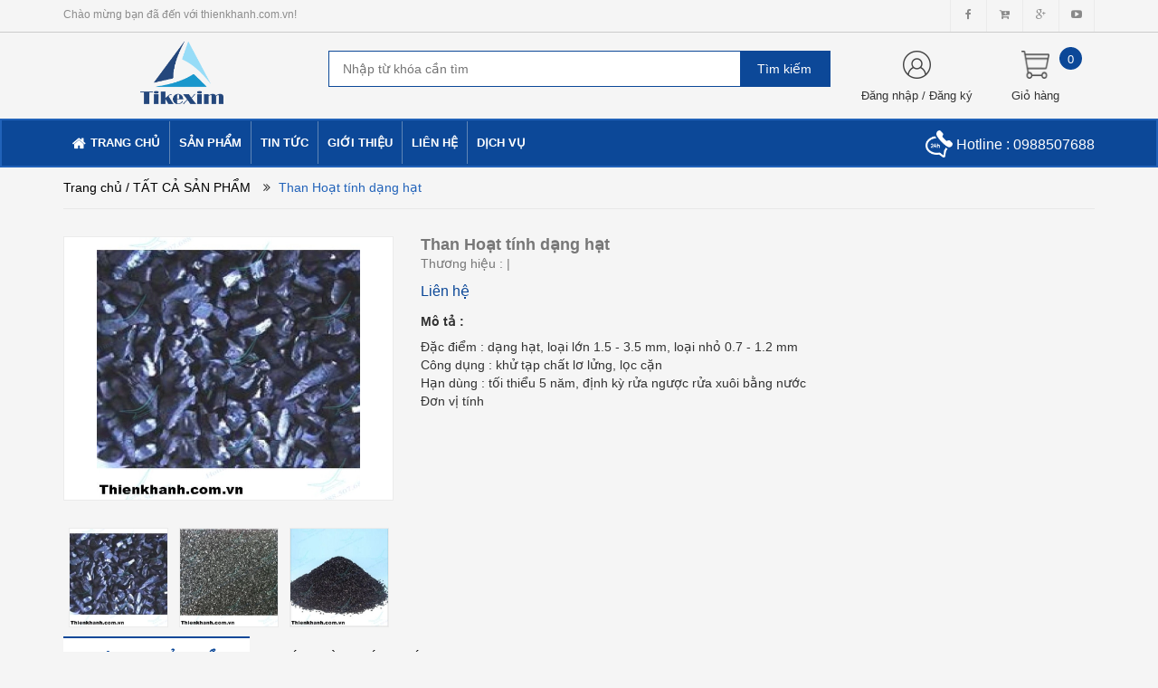

--- FILE ---
content_type: text/html; charset=utf-8
request_url: https://thienkhanh.com.vn/than-hoat-tinh-dang-hat
body_size: 11404
content:
<!doctype html>
<!--[if lt IE 7]><html class="no-js lt-ie9 lt-ie8 lt-ie7" lang="vi"> <![endif]-->
<!--[if IE 7]><html class="no-js lt-ie9 lt-ie8" lang="vi"> <![endif]-->
<!--[if IE 8]><html class="no-js lt-ie9" lang="vi"> <![endif]-->
<!--[if IE 9 ]><html class="ie9 no-js"> <![endif]-->
<!--[if (gt IE 9)|!(IE)]><!--> <html> <!--<![endif]-->
<head>
	<meta charset="utf-8">
	<title>
		Than Hoạt tính dạng hạt  
	</title>
	
	<meta name="description" content="Than Hoạt Tính Đặc điểm : dạng hạt, loại lớn 1.5 - 3.5 mm, loại nhỏ 0.7 - 1.2 mm Công dụng : khử tạp chất lơ lửng, lọc cặn Hạn dùng : tối thiểu 5 năm, định kỳ">
	
	<meta name="keywords" content="">
	<meta http-equiv="Content-Type" content="text/html; charset=utf-8">
	<link rel="canonical" href="https://thienkhanh.com.vn/than-hoat-tinh-dang-hat">
	<meta name='revisit-after' content='1 days'>
	<meta name="robots" content="noodp,index,follow">
	<meta http-equiv="content-language" content="vi">
	<meta name="viewport" content="width=device-width,initial-scale=1">
	<link rel="shortcut icon" href="//bizweb.dktcdn.net/100/170/443/themes/223998/assets/favicon.png?1700707501915" type="image/x-icon">
	<script src="//bizweb.dktcdn.net/100/170/443/themes/223998/assets/jquery_1.9.1.min.js?1700707501915" type="text/javascript"></script> 
<!--<script src="//bizweb.dktcdn.net/100/170/443/themes/223998/assets/jquery-ui.js?1700707501915" type="text/javascript"></script>-->
<script src="//bizweb.dktcdn.net/100/170/443/themes/223998/assets/jssocials.min.js?1700707501915" type="text/javascript"></script> 
<script src="//bizweb.dktcdn.net/100/170/443/themes/223998/assets/owl.carousel.min.js?1700707501915" type="text/javascript"></script> 
<script src="//bizweb.dktcdn.net/100/170/443/themes/223998/assets/bootstrap.min.js?1700707501915" type="text/javascript"></script> 
  
	
<link href="//bizweb.dktcdn.net/100/170/443/themes/223998/assets/bootstrap.min.css?1700707501915" rel="stylesheet" type="text/css" media="all" />
<link href="//bizweb.dktcdn.net/100/170/443/themes/223998/assets/blogmate.css?1700707501915" rel="stylesheet" type="text/css" media="all" />
<!--<link href="//bizweb.dktcdn.net/100/170/443/themes/223998/assets/flexslider.css?1700707501915" rel="stylesheet" type="text/css" media="all" />-->
<link href="//bizweb.dktcdn.net/100/170/443/themes/223998/assets/owl.carousel.css?1700707501915" rel="stylesheet" type="text/css" media="all" />
<!--<link href="//bizweb.dktcdn.net/100/170/443/themes/223998/assets/owl.theme.css?1700707501915" rel="stylesheet" type="text/css" media="all" />-->
<link href="//fonts.googleapis.com/css?family=Open+Sans:300italic,400italic,600italic,700italic,800italic,300,700,800,400,600" rel="stylesheet" type="text/css" media="all" />
<link rel="stylesheet" href="//maxcdn.bootstrapcdn.com/font-awesome/4.3.0/css/font-awesome.min.css">
<!--<link href="//bizweb.dktcdn.net/100/170/443/themes/223998/assets/font-awesome.min.css?1700707501915" rel="stylesheet" type="text/css" media="all" />-->
<link href="//bizweb.dktcdn.net/100/170/443/themes/223998/assets/jgrowl.css?1700707501915" rel="stylesheet" type="text/css" media="all" />
<link href="//bizweb.dktcdn.net/100/170/443/themes/223998/assets/style.css?1700707501915" rel="stylesheet" type="text/css" media="all" />
	<script>
	var Bizweb = Bizweb || {};
	Bizweb.store = 'vatech.mysapo.net';
	Bizweb.id = 170443;
	Bizweb.theme = {"id":223998,"name":"Big Shoe-Main","role":"main"};
	Bizweb.template = 'product';
	if(!Bizweb.fbEventId)  Bizweb.fbEventId = 'xxxxxxxx-xxxx-4xxx-yxxx-xxxxxxxxxxxx'.replace(/[xy]/g, function (c) {
	var r = Math.random() * 16 | 0, v = c == 'x' ? r : (r & 0x3 | 0x8);
				return v.toString(16);
			});		
</script>
<script>
	(function () {
		function asyncLoad() {
			var urls = ["//bwstatistics.sapoapps.vn/genscript/script.js?store=vatech.mysapo.net","https://productsrecommend.sapoapps.vn/assets/js/script.js?store=vatech.mysapo.net","//productreviews.sapoapps.vn/assets/js/productreviews.min.js?store=vatech.mysapo.net","https://productviewedhistory.sapoapps.vn/ProductViewed/ProductRecentScriptTags?store=vatech.mysapo.net","https://productcustomize.sapoapps.vn/scripts/appbulk_customizer.min.js?store=vatech.mysapo.net","https://persistentcart.sapoapps.vn/Scripts/pc.js?store=vatech.mysapo.net"];
			for (var i = 0; i < urls.length; i++) {
				var s = document.createElement('script');
				s.type = 'text/javascript';
				s.async = true;
				s.src = urls[i];
				var x = document.getElementsByTagName('script')[0];
				x.parentNode.insertBefore(s, x);
			}
		};
		window.attachEvent ? window.attachEvent('onload', asyncLoad) : window.addEventListener('load', asyncLoad, false);
	})();
</script>


<script>
	window.BizwebAnalytics = window.BizwebAnalytics || {};
	window.BizwebAnalytics.meta = window.BizwebAnalytics.meta || {};
	window.BizwebAnalytics.meta.currency = 'VND';
	window.BizwebAnalytics.tracking_url = '/s';

	var meta = {};
	
	meta.product = {"id": 5337672, "vendor": "", "name": "Than Hoạt tính dạng hạt",
	"type": "", "price": 0 };
	
	
	for (var attr in meta) {
	window.BizwebAnalytics.meta[attr] = meta[attr];
	}
</script>

	
		<script src="/dist/js/stats.min.js?v=96f2ff2"></script>
	



<script>
  (function(i,s,o,g,r,a,m){i['GoogleAnalyticsObject']=r;i[r]=i[r]||function(){
  (i[r].q=i[r].q||[]).push(arguments)},i[r].l=1*new Date();a=s.createElement(o),
  m=s.getElementsByTagName(o)[0];a.async=1;a.src=g;m.parentNode.insertBefore(a,m)
  })(window,document,'script','https://www.google-analytics.com/analytics.js','ga');

  ga('create', 'UA-61172433-1', 'auto');
  ga('send', 'pageview');

</script>
<script>

	window.enabled_enhanced_ecommerce = false;

</script>

<script>

	try {
		
				gtag('event', 'view_item', {
					event_category: 'engagement',
					event_label: "Than Hoạt tính dạng hạt"
				});
		
	} catch(e) { console.error('UA script error', e);}
	

</script>






<script>
	var eventsListenerScript = document.createElement('script');
	eventsListenerScript.async = true;
	
	eventsListenerScript.src = "/dist/js/store_events_listener.min.js?v=1b795e9";
	
	document.getElementsByTagName('head')[0].appendChild(eventsListenerScript);
</script>






	<!--[if lt IE 9]>
<script src="http://html5shim.googlecode.com/svn/trunk/html5.js"></script>
<script src="http://css3-mediaqueries-js.googlecode.com/svn/trunk/css3-mediaqueries.js"></script>
<![endif]-->
	<!--[if IE 7]>
<link href="//bizweb.dktcdn.net/100/170/443/themes/223998/assets/font-awesome-ie7.css?1700707501915" rel="stylesheet" type="text/css" media="all" />
<![endif]-->
	<!--[if lt IE 9]>
<script src="//html5shiv.googlecode.com/svn/trunk/html5.js" type="text/javascript"></script>
<![endif]-->

	
	<link href="//bizweb.dktcdn.net/100/170/443/themes/223998/assets/cf-stylesheet.css?1700707501915" rel="stylesheet" type="text/css" media="all" />
	<script>var ProductReviewsAppUtil=ProductReviewsAppUtil || {};</script>
<link href="//bizweb.dktcdn.net/100/170/443/themes/223998/assets/bw-statistics-style.css?1700707501915" rel="stylesheet" type="text/css" media="all" />
</head>
<body id="than-hoat-tinh-dang-hat" class="  cms-index-index cms-home-page">  
	<header>
	<div class="header-container">
		<div class="header-top hidden-sm hidden-xs">
			<div class="container">
				<div class="row">
					<div class="col-sm-4 col-xs-7">           
						<div class="welcome-msg">Chào mừng bạn đã đến với thienkhanh.com.vn! </div>
					</div>
					<div class="social-sharing pull-right">
						<a target="_blank" href='https://www.facebook.com/visinhxulynuocthai.usa/'><i class="fa fa-facebook" aria-hidden="true"></i></a>
						<a  target="_blank" href='#'><i class="fa fa-cart-plus" aria-hidden="true"></i></a>
						<a  target="_blank" href='#'><i class="fa fa-google-plus" aria-hidden="true"></i></a>
						<a  target="_blank" href='#'><i class="fa fa-youtube-play" aria-hidden="true"></i></a>
					</div>
				</div>
			</div>
		</div>

		<div class="container header_main hidden-xs">
			<div class="row">
				<div class="col-lg-3 col-md-3 col-sm-4 col-xs-8"> 
					<div class="logo">
						<a title="thienkhanh.com.vn" href="/">
							
							<img alt="thienkhanh.com.vn" src="//bizweb.dktcdn.net/100/170/443/themes/223998/assets/logo.png?1700707501915">
							
						</a> 
					</div>
				</div>

				<div class="col-lg-6 col-md-6 col-sm-4 col-xs-12 search">
					<div class="search_vector hidden-sm hidden-xs">
						<ul>
							
						</ul>
					</div>
					<div class="search_form">
						<form action="/search" method="get" class="search-form" role="search">
							<input placeholder="Nhập từ khóa cần tìm" class="search_input" type="text" name="query" value="" />
							<input type="submit" value="Tìm kiếm" class="btnsearch" />
						</form>
					</div>
				</div>
				<div class="col-lg-3 col-md-3 col-sm-4 hidden-xs account-cart">
					<div class="col-lg-6 col-md-6 col-sm-8 col-xs-6 account">
						<div>
							<img class="mg_bt_10" src="//bizweb.dktcdn.net/100/170/443/themes/223998/assets/account.png?1700707501915" height="31" width="31" alt="Account"/>
						</div>
						<div>
							
							<span>
								<a class="cl_old" href="/account/login">Đăng nhập</a> / <a class="cl_old" href="/account/register">Đăng ký</a>
							</span>
							
						</div>
					</div>
					<div class="col-lg-6 col-md-6 col-sm-4 col-xs-6 cart">
						<div class="top-cart-contain"> 
							<div class="mini-cart">
								<div data-toggle="dropdown" data-hover="dropdown" class="basket dropdown-toggle">
									<a href="/cart">
										<div>
											<img class="mg_bt_10" src="//bizweb.dktcdn.net/100/170/443/themes/223998/assets/cart.png?1700707501915" height="31" width="31" alt="cart" />
										</div>
										<div class="cart-box">
											<span class="title cl_old">Giỏ hàng</span>
											<span id="cart-total">0</span>
										</div>
									</a>
								</div>
								<div>
									<div class="top-cart-content arrow_box">
										<div class="block-subtitle">Sản phẩm đã cho vào giỏ hàng</div>
										<ul id="cart-sidebar" class="mini-products-list">
										</ul>
									</div>
								</div>
							</div>
						</div>
					</div>
				</div>
			</div>
		</div>

		<div class="container hidden-lg hidden-md hidden-sm mobile_menu">
			<div class="row">
				<div class="logo">
					<a title="thienkhanh.com.vn" href="/">
						
						<img alt="thienkhanh.com.vn" src="//bizweb.dktcdn.net/100/170/443/themes/223998/assets/logo.png?1700707501915 ">
						
					</a> 
				</div>
				<div class="col-xs-2" id="mobile-menu">
					<ul class="navmenu">
						<li>
							<div class="menutop">
								<div class="toggle">
									<span class="icon-bar"></span>
									<span class="icon-bar"></span>
									<span class="icon-bar"></span>
								</div>
							</div>

							<div class="top-cart-contain"> 
								<a href="/cart">
									<div>
										<img src="//bizweb.dktcdn.net/100/170/443/themes/223998/assets/cart.png?1700707501915" width="32" alt="cart"/>
									</div>
									<div class="cart-box">
										<span id="cart-total">0</span>
									</div>
								</a>
							</div>
							<ul class="submenu">
								<li class="header-nav">
									<ul class="item_big">
										<li class="nav-item ">
											<a class="a-img caret-down" href="/che-pham-sinh-hoc" title="Chế phẩm sinh học">
												Chế phẩm sinh học
											</a>
											<i class="fa fa-angle-down"></i>
											<ul class="item_small">
												<li>
													<a class="" href="/che-pham-sinh-hoc-cho-moi-truong" title="Chế phẩm Sinh học cho Môi Trường">
														Chế phẩm Sinh học cho Môi Trường 
													</a>
												</li>
												<li>
													<a class="" href="/che-pham-sinh-hoc-cho-nong-nghiep" title="Chế phẩm Sinh học cho Nông Nghiệp">
														Chế phẩm Sinh học cho Nông Nghiệp 
													</a>
												</li>
												<li>
													<a class="" href="/che-pham-sinh-hoc-cho-thuy-san" title="Chế phẩm Sinh học cho Thủy Sản">
														Chế phẩm Sinh học cho Thủy Sản 
													</a>
												</li>
											</ul>
										</li>
										<li class="nav-item ">
											<a class="a-img caret-down" href="/hoa-chat-xu-ly-nuoc" title="Hóa chất xử lý nước">
												Hóa chất xử lý nước
											</a>
											<i class="fa fa-angle-down"></i>
											<ul class="item_small">
												<li>
													<a class="" href="/hoa-chat-he-thong-ro-va-nf" title="Hóa chất hệ thống RO và NF">
														Hóa chất hệ thống RO và NF 
													</a>
												</li>
												<li>
													<a class="" href="/hoa-chat-he-thong-cooling" title="Hóa chất hệ thống CooLing">
														Hóa chất hệ thống CooLing 
													</a>
												</li>
												<li>
													<a class="" href="/hoa-chat-he-thong-noi-hoi" title="Hóa chất hệ thống nồi hơi">
														Hóa chất hệ thống nồi hơi 
													</a>
												</li>
												<li>
													<a class="" href="/hoa-pham-tay-rua-cong-nghiep" title="Hóa chất tẩy rửa công nghiệp">
														Hóa chất tẩy rửa công nghiệp 
													</a>
												</li>
											</ul>
										</li>
										<li class="nav-item ">
											<a class="a-img caret-down" href="/he-thong-thiet-bi-xu-ly-nuoc" title="Hệ thống thiết bị xử lý nước">
												Hệ thống thiết bị xử lý nước
											</a>
											<i class="fa fa-angle-down"></i>
											<ul class="item_small">
												<li>
													<a class="" href="/he-thong-xu-ly-nuoc-cong-nghiep" title="Hệ thống xử lý nước công nghiệp">
														Hệ thống xử lý nước công nghiệp 
													</a>
												</li>
												<li>
													<a class="" href="/linh-phu-kien-ht-xu-ly-nuoc-cong-nghiep" title="Linh phụ kiện hệ thống xử lý nước công nghiệp">
														Linh phụ kiện hệ thống xử lý nước công nghiệp 
													</a>
												</li>
												<li>
													<a class="" href="/ht-may-moc-phuc-vu-sx-nuoc-tinh-khiet" title="HT máy móc phục vụ SX nước tinh khiết">
														HT máy móc phục vụ SX nước tinh khiết 
													</a>
												</li>
												<li>
													<a class="" href="/may-loc-nuoc-ro-ban-cong-nghiep" title="Máy lọc nước RO bán công nghiệp">
														Máy lọc nước RO bán công nghiệp 
													</a>
												</li>
												<li>
													<a class="" href="/bom-dinh-luong" title="Bơm định lượng hóa chất">
														Bơm định lượng hóa chất 
													</a>
												</li>
												<li>
													<a class="caret-down" href="/vat-lieu-xu-ly-nuoc" title="Vật liệu xử lý nước">
														Vật liệu xử lý nước 
													</a>
													<i class="fa fa-angle-down"></i>
													<ul>
														<li>
															<a href="/hat-trao-doi-ion" title="Hạt trao đổi ion" class="a3">Hạt trao đổi ion</a>
														</li>
														<li>
															<a href="/muoi-tinh-khiet" title="Muối tinh khiết" class="a3">Muối tinh khiết</a>
														</li>
														<li>
															<a href="/than-hoat-tinh" title="Than hoạt tính" class="a3">Than hoạt tính</a>
														</li>
													</ul>
												</li>
											</ul>
										</li>
										<li class="nav-item ">
											<a class="a-img caret-down" href="/dich-vu-ky-thuat" title="Dịch vụ kỹ thuật">
												Dịch vụ kỹ thuật
											</a>
											<i class="fa fa-angle-down"></i>
											<ul class="item_small">
												<li>
													<a class="" href="/tu-van-thiet-ke-he-thong-xu-ly-nuoc" title="Tư vấn thiết kế hệ thống xử lý nước">
														Tư vấn thiết kế hệ thống xử lý nước 
													</a>
												</li>
												<li>
													<a class="" href="/lap-dat-van-hanh-bao-tri-thiet-bi" title="Lắp đặt, Vận hành, Bảo trì thiết bị">
														Lắp đặt, Vận hành, Bảo trì thiết bị 
													</a>
												</li>
												<li>
													<a class="" href="/dich-vu-tay-rua-noi-hoi-he-thong-lanh-mang-ro-duong-ong" title="Dịch vụ tẩy rửa nồi hơi, Hệ thống lạnh, Màng RO, Đường Ống">
														Dịch vụ tẩy rửa nồi hơi, Hệ thống lạnh, Màng RO, Đường Ống 
													</a>
												</li>
												<li>
													<a class="" href="/dich-vu-lay-mau-va-phan-tich-nuoc-cap-nuoc-thai" title="Dịch vụ lấy mẫu và phân tích Nước cấp & Nước thải">
														Dịch vụ lấy mẫu và phân tích Nước cấp & Nước thải 
													</a>
												</li>
												<li>
													<a class="" href="/huong-dan-van-hanh-ban-giao-cong-nghe-chia-khoa-trao-tay" title="Hướng dẫn vận hành, Bàn giao công nghệ, Chìa khóa trao tay">
														Hướng dẫn vận hành, Bàn giao công nghệ, Chìa khóa trao tay 
													</a>
												</li>
											</ul>
										</li>
										<li class="nav-item ">				
											<a class="a-img" href="/thiet-bi-ve-sinh" title="Thiết bi vệ sinh">
												Thiết bi vệ sinh
											</a>
										</li>
										
									</ul>
								</li>
							</ul>
						</li>
					</ul>
				</div>
			</div>
		</div>
	</div>
</header>

<nav class="hidden-xs">
	<div class="border-ftw">
		<div class="container">
			<div class="row nav_menu">
				<div class="nav-inner">
					<ul id="nav" class="hidden-xs">
						
						
						<li class="level0 parent "><a href="/"><span>Trang chủ</span></a></li>
						
						
									
						<li class="level0 parent drop-menu ">
							<a href="/san-pham"><span>Sản phẩm</span></a>
							<ul class="level1">
								
								
								<li class="level1 parent"><a href="/che-pham-sinh-hoc"><span>Chế phẩm sinh học<i class="fa fa-angle-right" aria-hidden="true"></i></span></a>
									<ul class="level2 right-sub">
										
										
										<li class="level2"><a href="/che-pham-sinh-hoc-cho-moi-truong"><span>Chế phẩm Sinh học cho Môi Trường</span></a></li>
										
										
										
										<li class="level2"><a href="/che-pham-sinh-hoc-cho-nong-nghiep"><span>Chế phẩm Sinh học cho Nông Nghiệp</span></a></li>
										
										
										
										<li class="level2"><a href="/che-pham-sinh-hoc-cho-thuy-san"><span>Chế phẩm Sinh học cho Thủy Sản</span></a></li>
										
										
									</ul> 
								</li>
								
								
								
								<li class="level1 parent"><a href="/hoa-chat-xu-ly-nuoc"><span>Hóa chất xử lý nước<i class="fa fa-angle-right" aria-hidden="true"></i></span></a>
									<ul class="level2 right-sub">
										
										
										<li class="level2"><a href="/hoa-chat-he-thong-ro-va-nf"><span>Hóa chất hệ thống RO và NF</span></a></li>
										
										
										
										<li class="level2"><a href="/hoa-chat-he-thong-cooling"><span>Hóa chất hệ thống CooLing</span></a></li>
										
										
										
										<li class="level2"><a href="/hoa-chat-he-thong-noi-hoi"><span>Hóa chất hệ thống nồi hơi</span></a></li>
										
										
										
										<li class="level2"><a href="/hoa-pham-tay-rua-cong-nghiep"><span>Hóa chất tẩy rửa công nghiệp</span></a></li>
										
										
									</ul> 
								</li>
								
								
								
								<li class="level1 parent"><a href="/he-thong-thiet-bi-xu-ly-nuoc"><span>Hệ thống thiết bị xử lý nước<i class="fa fa-angle-right" aria-hidden="true"></i></span></a>
									<ul class="level2 right-sub">
										
										
										<li class="level2"><a href="/he-thong-xu-ly-nuoc-cong-nghiep"><span>Hệ thống xử lý nước công nghiệp</span></a></li>
										
										
										
										<li class="level2"><a href="/linh-phu-kien-ht-xu-ly-nuoc-cong-nghiep"><span>Linh phụ kiện hệ thống xử lý nước công nghiệp</span></a></li>
										
										
										
										<li class="level2"><a href="/ht-may-moc-phuc-vu-sx-nuoc-tinh-khiet"><span>HT máy móc phục vụ SX nước tinh khiết</span></a></li>
										
										
										
										<li class="level2"><a href="/may-loc-nuoc-ro-ban-cong-nghiep"><span>Máy lọc nước RO bán công nghiệp</span></a></li>
										
										
										
										<li class="level2"><a href="/bom-dinh-luong"><span>Bơm định lượng hóa chất</span></a></li>
										
										
										
										<li class="level2 parent"><a href="/vat-lieu-xu-ly-nuoc"><span>Vật liệu xử lý nước<i class="fa fa-angle-right" aria-hidden="true"></i></span></a>
											<ul class="level3 right-sub">
												
												<li class="level3"><a href="/hat-trao-doi-ion"><span>Hạt trao đổi ion</span></a></li>
												
												<li class="level3"><a href="/muoi-tinh-khiet"><span>Muối tinh khiết</span></a></li>
												
												<li class="level3"><a href="/than-hoat-tinh"><span>Than hoạt tính</span></a></li>
												
											</ul>
										</li>
										
										
									</ul> 
								</li>
								
								
								
								<li class="level1 parent"><a href="/dich-vu-ky-thuat"><span>Dịch vụ kỹ thuật<i class="fa fa-angle-right" aria-hidden="true"></i></span></a>
									<ul class="level2 right-sub">
										
										
										<li class="level2"><a href="/tu-van-thiet-ke-he-thong-xu-ly-nuoc"><span>Tư vấn thiết kế hệ thống xử lý nước</span></a></li>
										
										
										
										<li class="level2"><a href="/lap-dat-van-hanh-bao-tri-thiet-bi"><span>Lắp đặt, Vận hành, Bảo trì thiết bị</span></a></li>
										
										
										
										<li class="level2"><a href="/dich-vu-tay-rua-noi-hoi-he-thong-lanh-mang-ro-duong-ong"><span>Dịch vụ tẩy rửa nồi hơi, Hệ thống lạnh, Màng RO, Đường Ống</span></a></li>
										
										
										
										<li class="level2"><a href="/dich-vu-lay-mau-va-phan-tich-nuoc-cap-nuoc-thai"><span>Dịch vụ lấy mẫu và phân tích Nước cấp & Nước thải</span></a></li>
										
										
										
										<li class="level2"><a href="/huong-dan-van-hanh-ban-giao-cong-nghe-chia-khoa-trao-tay"><span>Hướng dẫn vận hành, Bàn giao công nghệ, Chìa khóa trao tay</span></a></li>
										
										
									</ul> 
								</li>
								
								
								
								<li class="level1"><a href="/thiet-bi-ve-sinh"><span>Thiết bi vệ sinh</span></a></li>
								
								
							</ul>
						</li>
						
						
						
						<li class="level0 parent "><a href="/danh-muc-tin-tuc-trong-nganh"><span>Tin tức</span></a></li>
						
						
						
						<li class="level0 parent "><a href="/gioi-thieu-1"><span>Giới thiệu</span></a></li>
						
						
						
						<li class="level0 parent "><a href="/lien-he"><span>Liên hệ</span></a></li>
						
						
						
						<li class="level0 parent "><a href="/dich-vu-ky-thuat"><span>Dịch vụ</span></a></li>
						
						
					</ul>
					<div class="nav_hotline pull-right hidden-xs hidden-sm">
						<img src="//bizweb.dktcdn.net/thumb/thumb/100/170/443/themes/223998/assets/call_white.png?1700707501915" width="30" alt="Hotline"/> Hotline : <a href="tel:0988507688" style="color:#fff">0988507688</a>
					</div>
				</div>
			</div>
		</div> 
	</div>
</nav>  
	<div class="breadcrumbs">
	<div class="container">
		<div class="row">
			<div class="inner">
				<ul>
					<li class="home"> <a title="Quay lại trang chủ" href="/">Trang chủ</a></li>
					
					
					<li>
						<a href="/san-pham"> / TẤT CẢ SẢN PHẨM</a>
						<span><i class="fa fa-angle-double-right" aria-hidden="true"></i> </span>
					</li>
					
					<li><span class="brn">Than Hoạt tính dạng hạt</span><li>
					
				</ul>
			</div>
		</div>
	</div>
</div>
<div itemscope itemtype="http://schema.org/Product">
	<meta itemprop="url" content="/than-hoat-tinh-dang-hat">
	<meta itemprop="image" content="https://bizweb.dktcdn.net/100/170/443/products/watermarked-than-hoat-tinh-dang-hat.jpg?v=1490346393053">
	<meta itemprop="shop-currency" content="">
	<section class="main-container col1-layout">
		<div class="main container">
			<div class="col-main">
				<div class="row product_info">
					<div class="col-lg-4 col-md-4 col-sm-4 col-xs-12 prd_view_slide">
						<div id="prd_view" class="owl-carousel owl-theme large-image ">
							
							
							<div class="prd_thumbs"><img src="//bizweb.dktcdn.net/thumb/large/100/170/443/products/watermarked-than-hoat-tinh-dang-hat.jpg?v=1490346393053" alt=Than Hoạt tính dạng hạt></div>
							
							<div class="prd_thumbs"><img src="//bizweb.dktcdn.net/thumb/large/100/170/443/products/watermarked-than-hoat-tinh-dang-hat-3.jpg?v=1490346393053" alt=Than Hoạt tính dạng hạt></div>
							
							<div class="prd_thumbs"><img src="//bizweb.dktcdn.net/thumb/large/100/170/443/products/watermarked-than-hoat-tinh-dang-hat-2.jpg?v=1490346393053" alt=Than Hoạt tính dạng hạt></div>
							
							<div class="prd_thumbs"><img src="//bizweb.dktcdn.net/thumb/large/100/170/443/products/watermarked-than-hoat-tinh-dang-hat-1.jpg?v=1490346393053" alt=Than Hoạt tính dạng hạt></div>
							
							
						</div>
						<div id="prd_view_thumbs" class="owl-carousel owl-theme">
							
							
							<div class="prd_thumbs"><img src="//bizweb.dktcdn.net/thumb/compact/100/170/443/products/watermarked-than-hoat-tinh-dang-hat.jpg?v=1490346393053" alt=Than Hoạt tính dạng hạt></div>
							
							<div class="prd_thumbs"><img src="//bizweb.dktcdn.net/thumb/compact/100/170/443/products/watermarked-than-hoat-tinh-dang-hat-3.jpg?v=1490346393053" alt=Than Hoạt tính dạng hạt></div>
							
							<div class="prd_thumbs"><img src="//bizweb.dktcdn.net/thumb/compact/100/170/443/products/watermarked-than-hoat-tinh-dang-hat-2.jpg?v=1490346393053" alt=Than Hoạt tính dạng hạt></div>
							
							<div class="prd_thumbs"><img src="//bizweb.dktcdn.net/thumb/compact/100/170/443/products/watermarked-than-hoat-tinh-dang-hat-1.jpg?v=1490346393053" alt=Than Hoạt tính dạng hạt></div>
							
							
						</div>
					</div>
					<div class="col-lg-5 col-md-5 col-sm-5 col-xs-12">
						<div class="product_infomation">
							<div class="product_title">
								<h3 itemprop="name" class="clc5 fw_600">Than Hoạt tính dạng hạt</h3>
								
							</div>
							<div class="product_vendor clc5">
								<p class="cl_mobile_old">Thương hiệu : <span><span class="cl_main"></span> <span class="hidden-xs">| </span></span></p>
							</div>
							<div class="product_price">
								<div class="price-block">
									<div class="price-box">
										
										<p class="special-price"><span class="price">Liên hệ</span> </p>
										
									</div>
								</div>
							</div>
							
							<div class="product_content hidden-xs">
								<h5 class="fw_600">Mô tả :</h5>
								<div class="cl_old"><p>Đặc điểm : dạng hạt, loại lớn 1.5 - 3.5 mm, loại nhỏ 0.7 - 1.2 mm<br />
Công dụng : khử tạp chất lơ lửng, lọc cặn<br />
Hạn dùng : tối thiểu 5 năm, định kỳ rửa ngược rửa xuôi bằng nước<br />
Đơn vị tính</p></div>
							</div>
							
						</div>
						<div class="product_pre_buy">
							<div class="add-to-box">
								<div class="add-to-cart">
									

									
								</div>
							</div>
						</div>
						<div class="fb-like" data-href="//thienkhanh.com.vn/than-hoat-tinh-dang-hat" data-width="400" data-layout="standard" data-action="like" data-size="large" data-share="true"></div>
					</div>
					
					<div style="clear:both;"></div>
				</div>

				<div class="row product_description">
					<div class="prd_tabs">
						<ul class="nav nav-tabs pd-nav" role="tablist">
							<li role="presentation" class="active">
								<a href="#pd-thongtin" aria-controls="pd-thongtin" role="tab" data-toggle="tab"><h5>Thông tin sản phẩm</h5></a>
							</li>
							<li role="presentation">
							<a href="#pd-danhgia" aria-controls="pd-danhgia" role="tab" data-toggle="tab"><h5>Khách hàng đánh giá</h5></a>
							</li>
							<li role="presentation" class="hidden">
								<a href="#pd-thetag" aria-controls="pd-thetag" role="tab" data-toggle="tab"><h5>Thẻ tag</h5></a>
							</li>
						</ul>
						<div class="tab-content">
							<div role="tabpanel" class="tab-pane active" id="pd-thongtin">
								<div class="thongtin_content cl_old">
									<h3><a href="http://thienkhanh.com.vn/than-hoat-tinh-dang-hat-4680923.html" target="_self"><img alt="than hoạt tính dạng hạt" src="http://bizweb.dktcdn.net/100/170/443/files/than-anraxit-200x200.jpg?v=1642033087919" style="margin-right: 10px; float: left; width: 200px; height: 200px;" /></a>Than Hoạt Tính</h3>

<p>Đặc điểm : dạng hạt, loại lớn 1.5 - 3.5 mm, loại nhỏ 0.7 - 1.2 mm<br />
Công dụng : khử tạp chất lơ lửng, lọc cặn<br />
Hạn dùng : tối thiểu 5 năm, định kỳ rửa ngược rửa xuôi bằng nước<br />
Đơn vị tính : kg<br />
Tỷ trọng : 0,7 kg/lít (loại lớn); 0,8 kg/lít (loại nhỏ)<br />
Đóng bao : 25 kg (chuẩn), 5 kg</p>
								</div>
							</div>
							
							<div role="tabpanel" class="tab-pane" id="pd-danhgia">
								<div class="danhgia_content cl_old">
									<div id="bizweb-product-reviews" class="bizweb-product-reviews hidden" data-id="5337672">
    
</div>

								</div>
							</div>
						
							<div role="tabpanel" class="tab-pane hidden" id="pd-thetag">
								<div class="thetag_content cl_old">
									
								</div>
							</div>
						</div>
					</div>
					<div style="clear:both;"></div>
				</div>

				<div class="row hidden-lg hidden-md hidden-sm col-xs-12 pd0" style="margin: 20px 0;">
					
<div class="best_product block">
	<div class="block-title">
		<h5>SẢN PHẨM BÁN CHẠY</h5>
		<div class="hot_sale_navigator">
			<a class="btn prev"><i class="fa fa-angle-left" aria-hidden="true"></i></a>
			<a class="btn next"><i class="fa fa-angle-right" aria-hidden="true"></i></a>
		</div>
	</div>
	<div class="block-content">
		<div class="owl_hot_sale" class="owl-carousel owl-theme">
			
			
			
			<div class="item"> 
				
				<div class="item item_pd">
	<div class="col-lg-4 col-md-4 col-sm-4 col-xs-5 item-img">
		
		<a href="/hoa-pham-chong-cau-can-mang-ro-va-nf-silica-20ppm-1"><img src="//bizweb.dktcdn.net/thumb/small/100/170/443/products/watermarked-watermarked-3219272hoa-chat-veolia-2-jpeg.jpg?v=1490157018513" width="81" height="81" alt="Hóa phẩm chống cáu cặn màng RO VÀ NF (SIlica>20ppm)"></a>
		
	</div>
	<div class="col-lg-8 col-md-8 col-sm-8 col-xs-7 item-info">
		<p class="item-name"><a href="/hoa-pham-chong-cau-can-mang-ro-va-nf-silica-20ppm-1">Hóa phẩm chống cáu cặn màng RO VÀ NF (SIlica>20...</a></p>
		
		<p class="item-price cl_price fs16"><span>Liên hệ</span></p>
		
	</div>
</div>


				
			
			
			
				<div class="item item_pd">
	<div class="col-lg-4 col-md-4 col-sm-4 col-xs-5 item-img">
		
		<a href="/hoa-pham-chong-cau-can-mang-ro-va-nf-silica-20ppm"><img src="//bizweb.dktcdn.net/thumb/small/100/170/443/products/watermarked-4634227hydrex-4102-2-jpeg.jpg?v=1490156954740" width="81" height="81" alt="Hóa phẩm chống cáu cặn màng RO VÀ NF (Silica<20ppm)"></a>
		
	</div>
	<div class="col-lg-8 col-md-8 col-sm-8 col-xs-7 item-info">
		<p class="item-name"><a href="/hoa-pham-chong-cau-can-mang-ro-va-nf-silica-20ppm">Hóa phẩm chống cáu cặn màng RO VÀ NF (Silica<20...</a></p>
		
		<p class="item-price cl_price fs16"><span>Liên hệ</span></p>
		
	</div>
</div>


				
			</div>
			
			
			
			
			<div class="item"> 
				
				<div class="item item_pd">
	<div class="col-lg-4 col-md-4 col-sm-4 col-xs-5 item-img">
		
		<a href="/hoa-pham-khu-o-xy-va-clo-tu-do"><img src="//bizweb.dktcdn.net/thumb/small/100/170/443/products/watermarked-4536900hydrex-4301-2-jpeg.jpg?v=1490156892467" width="81" height="81" alt="Hóa Phẩm Khử Ô-XY và CLO Tự do"></a>
		
	</div>
	<div class="col-lg-8 col-md-8 col-sm-8 col-xs-7 item-info">
		<p class="item-name"><a href="/hoa-pham-khu-o-xy-va-clo-tu-do">Hóa Phẩm Khử Ô-XY và CLO Tự do</a></p>
		
		<p class="item-price cl_price fs16"><span>Liên hệ</span></p>
		
	</div>
</div>


				
			
			
			
				<div class="item item_pd">
	<div class="col-lg-4 col-md-4 col-sm-4 col-xs-5 item-img">
		
		<a href="/hoa-pham-khu-trung-he-thong-ro"><img src="//bizweb.dktcdn.net/thumb/small/100/170/443/products/watermarked-3320325hydrex-4601-2-4522918-jpeg.jpg?v=1490608188070" width="81" height="81" alt="Hóa phẩm khử trùng hệ thống RO"></a>
		
	</div>
	<div class="col-lg-8 col-md-8 col-sm-8 col-xs-7 item-info">
		<p class="item-name"><a href="/hoa-pham-khu-trung-he-thong-ro">Hóa phẩm khử trùng hệ thống RO</a></p>
		
		<p class="item-price cl_price fs16"><span>Liên hệ</span></p>
		
	</div>
</div>


				
			</div>
			
			
			
			
			<div class="item"> 
				
				<div class="item item_pd">
	<div class="col-lg-4 col-md-4 col-sm-4 col-xs-5 item-img">
		
		<a href="/hoa-pham-khu-trung-he-thong-cooling"><img src="//bizweb.dktcdn.net/thumb/small/100/170/443/products/watermarked-3320325hydrex-4601-2-jpeg.jpg?v=1490156889377" width="81" height="81" alt="Hóa phẩm khử trùng hệ thống CooLing"></a>
		
	</div>
	<div class="col-lg-8 col-md-8 col-sm-8 col-xs-7 item-info">
		<p class="item-name"><a href="/hoa-pham-khu-trung-he-thong-cooling">Hóa phẩm khử trùng hệ thống CooLing</a></p>
		
		<p class="item-price cl_price fs16"><span>Liên hệ</span></p>
		
	</div>
</div>


				
			
			
			
				<div class="item item_pd">
	<div class="col-lg-4 col-md-4 col-sm-4 col-xs-5 item-img">
		
		<a href="/hoa-pham-chong-cau-can-ht-lam-mat-tuan-hoan"><img src="//bizweb.dktcdn.net/thumb/small/100/170/443/products/watermarked-4417890hydrex-2250-2-jpeg.jpg?v=1490156890877" width="81" height="81" alt="Hóa phẩm chống cáu cặn HT làm mát tuần hoàn"></a>
		
	</div>
	<div class="col-lg-8 col-md-8 col-sm-8 col-xs-7 item-info">
		<p class="item-name"><a href="/hoa-pham-chong-cau-can-ht-lam-mat-tuan-hoan">Hóa phẩm chống cáu cặn HT làm mát tuần hoàn</a></p>
		
		<p class="item-price cl_price fs16"><span>Liên hệ</span></p>
		
	</div>
</div>


				
			</div>
			
			
			
			
			<div class="item"> 
				
				<div class="item item_pd">
	<div class="col-lg-4 col-md-4 col-sm-4 col-xs-5 item-img">
		
		<a href="/hoa-pham-xu-ly-nuoc-ht-lam-mat-tuan-hoan-kin"><img src="//bizweb.dktcdn.net/thumb/small/100/170/443/products/watermarked-0232077hoa-chat-veolia-2-jpeg.jpg?v=1490259767060" width="81" height="81" alt="Hóa Phẩm Xử Lý Nước HT Làm Mát Tuần Hoàn Kín"></a>
		
	</div>
	<div class="col-lg-8 col-md-8 col-sm-8 col-xs-7 item-info">
		<p class="item-name"><a href="/hoa-pham-xu-ly-nuoc-ht-lam-mat-tuan-hoan-kin">Hóa Phẩm Xử Lý Nước HT Làm Mát Tuần Hoàn Kín</a></p>
		
		<p class="item-price cl_price fs16"><span>Liên hệ</span></p>
		
	</div>
</div>


				
			
			
			
				<div class="item item_pd">
	<div class="col-lg-4 col-md-4 col-sm-4 col-xs-5 item-img">
		
		<a href="/hoa-pham-chong-an-mon-ht-ong-hoi-va-nuoc-ngung"><img src="//bizweb.dktcdn.net/thumb/small/100/170/443/products/watermarked-4056525hoa-chat-veolia-2-jpeg.jpg?v=1490156956493" width="81" height="81" alt="Hóa Phẩm Chống ăn mòn HT ống hơi và nước ngưng"></a>
		
	</div>
	<div class="col-lg-8 col-md-8 col-sm-8 col-xs-7 item-info">
		<p class="item-name"><a href="/hoa-pham-chong-an-mon-ht-ong-hoi-va-nuoc-ngung">Hóa Phẩm Chống ăn mòn HT ống hơi và nước ngưng</a></p>
		
		<p class="item-price cl_price fs16"><span>Liên hệ</span></p>
		
	</div>
</div>


				
			</div>
			
			
		</div>
	</div>
</div>

				</div>
			</div>
		</div>
	</section>
</div>

<script src="//bizweb.dktcdn.net/assets/themes_support/option-selectors.js" type="text/javascript"></script>

<script>  
	var selectCallback = function(variant, selector) {

		var addToCart = jQuery('.btn-cart'),
			productPrice = jQuery('.special-price .price'),
			comparePrice = jQuery('.old-price .price'),
			onSale = jQuery('.product_title .on_sale');

		if (variant) {
			if (variant.available) {
				// We have a valid product variant, so enable the submit button
				addToCart.text(' THÊM VÀO GIỎ HÀNG').removeClass('disabled').removeAttr('disabled');
				$('.product-shop .in-stock').text('Còn hàng').removeClass('out-stock');
			} else {
				// Variant is sold out, disable the submit button
				addToCart.text(' HẾT HÀNG').addClass('disabled').attr('disabled', 'disabled');
				$('.product-shop .in-stock').text('Hết hàng').addClass('out-stock');
			}

			// Regardless of stock, update the product price
			productPrice.html(Bizweb.formatMoney(variant.price, "{{amount_no_decimals_with_comma_separator}}₫"));

			// Also update and show the product's compare price if necessary
			if ( variant.compare_at_price > variant.price ) {
				comparePrice.html(Bizweb.formatMoney(variant.compare_at_price, "{{amount_no_decimals_with_comma_separator}}₫")).show();
				var onSaleTest = Math.round((variant.compare_at_price - variant.price)/(variant.compare_at_price)*100);
				onSale.html('<span> - ' + onSaleTest + '% </span>');
			} else {
				comparePrice.hide();     
			}       
		} else {
			// The variant doesn't exist. Just a safeguard for errors, but disable the submit button anyway
			addToCart.text('Hết hàng').attr('disabled', 'disabled');
		}
		/*begin variant image*/
		if (variant && variant.image) {  
			var originalImage = jQuery(".large-image img"); 
			var newImage = variant.image;
			var element = originalImage[0];
			Bizweb.Image.switchImage(newImage, element, function (newImageSizedSrc, newImage, element) {
				jQuery(element).parents('a').attr('href', newImageSizedSrc);
				jQuery(element).attr('src', newImageSizedSrc);
			});
		}
		/*end of variant image*/
	};
	jQuery(function($) {
		

		 // Add label if only one product option and it isn't 'Title'. Could be 'Size'.
		 

		  // Hide selectors if we only have 1 variant and its title contains 'Default'.
		  
		  $('.selector-wrapper').hide();
		    
		   $('.selector-wrapper').css({
			   'text-align':'left',
			   'margin-bottom':'15px'
		   });
		   });
</script>
<script>
	function valid(o,w){
		o.value = o.value.replace(valid.r[w],'');
		var qtyCount = document.getElementById('qty').value;
		if(qtyCount == 0)
			document.getElementById("qty").value = 1;
	}
	valid.r={
		'numbers':/[^\d]/g
	}
</script>
<div class="product-recommend-module-box" style="display: none;">
    <style>
        #owl-product-recommend .item {
            margin: 3px;
        }

            #owl-product-recommend .item img {
                display: block;
                width: 50%;
                height: auto;
                margin: 0 auto;
            }
    </style>

    <link href="https://productsrecommend.sapoapps.vn/Content/styles/css/frontend/module-style.css" rel="stylesheet" />
    <div class="product-recommend-module-title">
    </div>
    <div id="owl-product-recommend" class="">
    </div>
    <script>
        var BizwebProductRecommendApp = BizwebProductRecommendApp || {};
        BizwebProductRecommendApp.productId = "5337672";
    </script>
</div>
<div class="pr-module-box" style="display: none">
	<div class="pr-module-title">
	</div>
	<div class="pr-slide-wrap">
	<ul class="pr-list-product-slide">
	</ul>
	</div>
	<div class="pr-slide">
	</div>
</div>
<script>
window.productRecentVariantId = [];productRecentVariantId.push("8581263");window.productRecentId = "5337672";
</script>
<link href="https://productviewedhistory.sapoapps.vn//Content/styles/css/ProductRecentStyle.css" rel="stylesheet" />
	
<link href="//bizweb.dktcdn.net/100/170/443/themes/223998/assets/bpr-products-module.css?1700707501915" rel="stylesheet" type="text/css" media="all" />
<div class="bizweb-product-reviews-module"></div>
<footer class="col-lg-12 col-md-12 col-sm-12 col-xs-12">
	<div class="container">
		<div class="row">
			
			<section class="footer-up hidden-xs">
				<div class="col-lg-3 col-md-3 col-sm-4 col-xs-12">
					<h5>Về chúng tôi</h5>
					
					<li><a href="/" title="Trang chủ">Trang chủ</a></li>
					
					<li><a href="/collections/all" title="Sản phẩm">Sản phẩm</a></li>
					
					<li><a href="/danh-muc-tin-tuc-trong-nganh" title="Tin tức">Tin tức</a></li>
					
					<li><a href="/lien-he" title="Liên hệ">Liên hệ</a></li>
					
				</div>
				<div class="col-lg-3 col-md-3 col-sm-4 col-xs-12">
					<h5>Chính sách</h5>
					
					<li><a href="/chinh-sach" title="Chính sách bảo mật">Chính sách bảo mật</a></li>
					
					<li><a href="/chinh-sach" title="Chính sách vận chuyển">Chính sách vận chuyển</a></li>
					
					<li><a href="/chinh-sach" title="Chính sách đổi trả">Chính sách đổi trả</a></li>
					
					<li><a href="/dieu-khoan" title="Điều khoản dịch vụ">Điều khoản dịch vụ</a></li>
					
				</div>
				<div class="col-lg-3 col-md-3 col-sm-4 col-xs-12">
					<h5>Tài khoản</h5>
					
					<li><a href="/search" title="Tìm kiếm">Tìm kiếm</a></li>
					
					<li><a href="/account/login" title="Đăng nhập">Đăng nhập</a></li>
					
					<li><a href="/account/register" title="Đăng ký">Đăng ký</a></li>
					
					<li><a href="/cart" title="Giỏ hàng">Giỏ hàng</a></li>
					
				</div>
				<div class="col-lg-3 col-md-3 hidden-sm col-xs-12">
					<h5>Link shop</h5>
					<p>
						
					</p>
				</div>
			</section>
			

			<section class="hidden-lg hidden-md hidden-sm col-xs-12 footer-mobile">
				<ul class="topnav">
					
					
					<li class="level0 level-top parent"> <a class="level-top" href="/search"> <span>Tìm kiếm</span> </a> </li>
					
					
					
					<li class="level0 level-top parent"> <a class="level-top" href="/account/login"> <span>Đăng nhập</span> </a> </li>
					
					
					
					<li class="level0 level-top parent"> <a class="level-top" href="/account/register"> <span>Đăng ký</span> </a> </li>
					
					
					
					<li class="level0 level-top parent"> <a class="level-top" href="/cart"> <span>Giỏ hàng</span> </a> </li>
					
					
				</ul>
				<div class="col-lg-3 col-md-3 hidden-sm col-xs-12">
					<div class="fb-page" data-href="" data-tabs="timeline" data-height="200" data-small-header="false" data-adapt-container-width="true" data-hide-cover="false" data-show-facepile="true">
						<div class="fb-xfbml-parse-ignore">
							<blockquote cite="">
								<a href="">Facebook</a>
							</blockquote>
						</div>
					</div>
				</div>
			</section>

			<section class="footer-mid">
				<div class="col-lg-6 col-md-6 col-sm-12 col-xs-12 f-mid-1">
					<h5>Hỗ trợ thanh toán</h5>
					<img src="//bizweb.dktcdn.net/thumb/small/100/170/443/themes/223998/assets/payment-1.jpg?1700707501915" height="40" width="65" alt="Master Card" />
					<img src="//bizweb.dktcdn.net/thumb/small/100/170/443/themes/223998/assets/payment-2.jpg?1700707501915" height="40" width="65" alt="Visa" />
					<img src="//bizweb.dktcdn.net/thumb/small/100/170/443/themes/223998/assets/payment-3.jpg?1700707501915" height="40" width="65" alt="Tiền mặt" />
					<img src="//bizweb.dktcdn.net/thumb/small/100/170/443/themes/223998/assets/payment-4.jpg?1700707501915" height="40" width="65" alt="Chuyển khoản" />
					<img src="//bizweb.dktcdn.net/thumb/small/100/170/443/themes/223998/assets/payment-5.jpg?1700707501915" height="40" width="65" alt="ATM nội địa">
				</div>
				<div class="col-lg-6 col-md-6 col-sm-12 col-xs-12 f-mid-2">
					<h5>Giải đáp thắc mắc</h5>
					<div class="tuvan">
						<img src="//bizweb.dktcdn.net/100/170/443/themes/223998/assets/tuvan.png?1700707501915" alt="Tư vấn"/>
					</div>
					<div class="f-mid-2-1">
						<p>Tư vấn miễn phí (24/7)</p>
						<p>0388.585.822</p>
					</div>
					<div class="f-mid-2-2">
						<p>Góp ý, phản ánh (8h00 - 20h00)</p>
						<p>0988.507.688</p>
					</div>
				</div>
			</section>
			<section class="footer-low">
				<div class="col-lg-6 col-md-6 col-sm-12 col-xs-12 f-low-1">
					<h5>Công ty TNHH XNK Thiên Khánh</h5>
					<p>Địa chỉ: Lô D8/D6, Ngõ 70, Phố Trương Công Giai, Phường Dịch Vọng, Quận Cầu Giấy, TP Hà Nội</p>
					<p></p>
					<p>Email: hoailt.thienkhanh@gmail.com.vn</p>
				</div>
				<div class="col-lg-6 col-md-6 col-sm-12 col-xs-12 f-low-2">
					<p>Điện thoại: 0388.585.822</p>
					<p>Fax: 024.3221.6817</p>
				</div>
			</section>
		</div>
	</div>
</footer>
<section class="col-lg-12 col-md-12 col-sm-12 col-xs-12 copyright hidden">
	<div class="container">
		<div class="row mg0">
			<span> Cung cấp bởi Sapo</span>
		</div>
	</div>
</section>
	<!-- Load Facebook SDK for JavaScript -->
      <div id="fb-root"></div>
      <script>
        window.fbAsyncInit = function() {
          FB.init({
            xfbml            : true,
            version          : 'v6.0'
          });
        };

        (function(d, s, id) {
        var js, fjs = d.getElementsByTagName(s)[0];
        if (d.getElementById(id)) return;
        js = d.createElement(s); js.id = id;
        js.src = 'https://connect.facebook.net/vi_VN/sdk/xfbml.customerchat.js';
        fjs.parentNode.insertBefore(js, fjs);
      }(document, 'script', 'facebook-jssdk'));</script>

      <!-- Your customer chat code -->
      <div class="fb-customerchat"
        attribution=setup_tool
        page_id="107891777384259"
		   theme_color="#181144"
  logged_in_greeting="Pentair Water, Veolia Water, Vi sinh chuyên dụng xử lý nước thải Microbelift. Holine: 0988.507.688"
  logged_out_greeting="Thời trang Aligro.vn cảm ơn bạn, Hân hạnh được phục vụ">
      </div>
	<script src="//bizweb.dktcdn.net/100/170/443/themes/223998/assets/common.js?1700707501915" type="text/javascript"></script>
<script src="//bizweb.dktcdn.net/100/170/443/themes/223998/assets/jquery.flexslider.js?1700707501915" type="text/javascript"></script>
<script src="//bizweb.dktcdn.net/100/170/443/themes/223998/assets/cloud-zoom.js?1700707501915" type="text/javascript"></script>
<script src="//bizweb.dktcdn.net/100/170/443/themes/223998/assets/owl.carousel.min.js?1700707501915" type="text/javascript"></script> 
<script src="//bizweb.dktcdn.net/100/170/443/themes/223998/assets/parallax.js?1700707501915" type="text/javascript"></script>
<script src="//bizweb.dktcdn.net/assets/themes_support/api.jquery.js" type="text/javascript"></script>
<script src="//bizweb.dktcdn.net/100/170/443/themes/223998/assets/jgrowl.js?1700707501915" type="text/javascript"></script>
<script src="//bizweb.dktcdn.net/100/170/443/themes/223998/assets/cs.script.js?1700707501915" type="text/javascript"></script>
	<script type="text/javascript">
	Bizweb.updateCartFromForm = function(cart, cart_summary_id, cart_count_id) {
		if ((typeof cart_summary_id) === 'string') {
			var cart_summary = jQuery(cart_summary_id);
			if (cart_summary.length) {
				// Start from scratch.
				cart_summary.empty();
				// Pull it all out.        
				jQuery.each(cart, function(key, value) {
					if (key === 'items') {
						var table = jQuery(cart_summary_id);           
						if (value.length) {           
							jQuery.each(value, function(i, item) {	
								var link_img1 = Bizweb.resizeImage(item.image, 'small');
								if(link_img1 =="null" || link_img1 =='' || link_img1 == null){
									link_img1 = 'https://bizweb.dktcdn.net/thumb/large/assets/themes_support/noimage.gif';
								}
								jQuery('<li class="item"><a class="product-image" href="' + item.url + '" title="' + item.name + '"><img alt="'+  item.name  + '" src="' + link_img1 +  '"width="'+ '80' +'"\></a><div class="detail-item"><div class="product-details"> <a href="javascript:void(0);" title="Xóa" onclick="Bizweb.removeItem(' + item.variant_id + ')" class="fa fa-remove">&nbsp;</a><p class="product-name"> <a href="' + item.url + '" title="' + item.name + '">' + item.name + '</a></p></div><div class="product-details-bottom"> <span class="price">' + Bizweb.formatMoney(item.price, "{{amount_no_decimals_with_comma_separator}}₫") + '</span> <span class="title-desc">Số lượng:</span> <strong>' +  item.quantity + '</strong> </div></div></li>').appendTo(table);
							}); 
							jQuery('<div style="float:left; height:102px;"></div>').appendTo(table);
							jQuery('<li class="cart_fix_1"><div class="top-subtotal">Tổng cộng: <span class="price">' + Bizweb.formatMoney(cart.total_price, "{{amount_no_decimals_with_comma_separator}}₫") + '</span></div></li>').appendTo(table);
							jQuery('<li class="cart_fix_2" style="margin-left:-15px;margin-right:-15px;"><div class="actions"><button class="btn-checkout" type="button" onclick="window.location.href=\'/checkout\'"><span>Thanh toán</span></button><button class="view-cart" type="button" onclick="window.location.href=\'/cart\'" ><span>Giỏ hàng</span></button></div></li>').appendTo(table);
						}
						else {
							jQuery('<li class="item"><p>Không có sản phẩm nào trong giỏ hàng.</p></li>').appendTo(table);
						}
					}
				});
			}
		}
		updateCartDesc(cart);
	}
	function updateCartDesc(data){
		var $cartLinkText = $('.mini-cart .cart-box #cart-total, aside.sidebar .block-cart .amount a'),
			$cartPrice = Bizweb.formatMoney(data.total_price, "{{amount_no_decimals_with_comma_separator}}₫");		
		switch(data.item_count){
			case 0:
				$cartLinkText.text('0');
				break;
			case 1:
				$cartLinkText.text('1');
				break;
			default:
				$cartLinkText.text(data.item_count);
				break;
		}
		$('.top-cart-content .top-subtotal .price, aside.sidebar .block-cart .subtotal .price').html($cartPrice);
	}  
	Bizweb.onCartUpdate = function(cart) {
		Bizweb.updateCartFromForm(cart, '.top-cart-content .mini-products-list', 'shopping-cart');
	};  
	$(window).load(function() {
		// Let's get the cart and show what's in it in the cart box.  
		Bizweb.getCart(function(cart) {      
			Bizweb.updateCartFromForm(cart, '.top-cart-content .mini-products-list');    
		});
	});
</script>
	<!--<a href="#" id="toTop"><span id="toTopHover"></span></a>-->
	<!--	<script type="text/javascript" src="//s7.addthis.com/js/300/addthis_widget.js#pubid=ra-5565f9cf142bb517"></script>-->
	<div id="fb-root"></div>
	<script>
		(function(d, s, id) {
			var js, fjs = d.getElementsByTagName(s)[0];
			if (d.getElementById(id)) return;
			js = d.createElement(s); js.id = id;
			js.src = "//connect.facebook.net/vi_VN/sdk.js#xfbml=1&version=v2.6";
			fjs.parentNode.insertBefore(js, fjs);
		}(document, 'script', 'facebook-jssdk'));
	</script>
<input type="hidden" name="_pc_params" value="vatech.mysapo.net:::"></body>
</html>

--- FILE ---
content_type: text/css
request_url: https://bizweb.dktcdn.net/100/170/443/themes/223998/assets/style.css?1700707501915
body_size: 46260
content:
section.footer-low p {
	margin: 0 0 10px 0;
}
a,a:hover{text-decoration:none!important}
li,li:hover{list-style:none}
ul{margin-top:0!important;margin-bottom:0!important}
@media screen and (max-width:767px) {
	article,.article{padding:0!important}
}
body{font-family:'Arial',Arial,Helvetica,sans-serif;background:#F5F5F5}
.header-top{font-size:12px;background:#f5f5f5;border-bottom:#ccc thin solid}
h2,.h2{font-size:22px}
a{color:#333}
a:hover{text-decoration:none;color:#000}
small{font-size:85%;font-weight:400;text-transform:lowercase;color:#999}
.main-col{margin:auto;overflow:hidden}
.col-left{margin-bottom:0}
.col-right{margin-bottom:0}
.col1-layout .header-background-default{margin:20px;padding:0}
.col1-layout .col-main{float:none;width:auto}
.col2-left-layout .col-main.collection{margin-top:1.7%}
.col2-right-layout ol.opc .col-md-4{margin-right:15px}
.col3-layout .col-wrapper{float:left;width:780px}
.col3-layout .col-wrapper .col-main{float:right}
.main-container{min-height:400px}
.logo{vertical-align:middle;cursor:pointer;text-align:center;display:inline-block}
@media screen and (min-width:992px) {
	.logo{width:100%}
}
.logo img{width:35%}
.phone{display:block;margin-top:25px}
.icon-phone:before{color:#fff;font-size:18px;height:30px;line-height:23px;padding:4px 5px 4px 6px;text-align:center;width:38px;background:#2162b9;border-radius:2px;margin-right:4px}
.phone .phone-box{display:inline-block;line-height:30px}
.phone .phone-box strong{color:#2e3a47;font-size:12px;font-weight:700!important;line-height:1em;text-transform:uppercase;font-family:Arial,Helvetica,sans-serif}
.phone span{line-height:25px}
.icon-cart:before{color:#fff;font-size:18px;height:30px;line-height:23px;padding:4px;text-align:center;width:38px;background:#2162b9;border-radius:2px;margin-right:4px}
.search-box{margin:auto;right:0;margin-top:7px}
#search{margin:0;width:200px;font-family:Arial,Helvetica,sans-serif;font-size:12px;height:33px;color:#333;border:1px solid #fff;padding:0 10px;background:#fff;outline:none;float:left}
.search-btn-bg{cursor:pointer;display:inline-block;background-image:none;position:relative;background:#fff!important;outline:none;border:1px solid #fff!important;box-shadow:none!important;margin-left:-4px;border-radius:0;padding:6px 12px 5px!important;color:#333!important;float:left}
.search-btn-bg:hover{background-image:none;background:#F5F5F5!important;border:1px solid #F5F5F5!important;outline:none;border:none;box-shadow:none}
.searchIconNew{background:url('search-icon.png') no-repeat scroll center center;width:25px;height:30px;left:4px;display:inline;position:absolute;top:3px}
.header-top .welcome-msg{text-align:left;display:inline-block;padding:0;margin:8px 5px 8px 0;font-size:12px;color:#8c8c8c}
.block-language-wrapper{display:inline-block;margin:5px 0 0}
.block-language{background:none;box-shadow:none;border:none;color:#999}
a.block-language:hover{color:#666;text-decoration:none}
a.block-language:focus{color:#666;text-decoration:none}
.block-language img{font-weight:400;padding:0 5px 0 0;margin:auto}
.block-language-wrapper .dropdown-menu>li{border-bottom:1px #ccc solid;padding:1px 0}
.block-language-wrapper .dropdown-menu>li:last-child{border-bottom:none}
.block-language-wrapper .dropdown-menu > li > a img{margin:0 6px 0 0}
.block-language-wrapper .dropdown-menu{border-bottom:3px solid #2162b9;border-radius:0;min-width:0}
.block-language-wrapper .dropdown-menu a{padding:3px 10px}
.block-language-wrapper .dropdown-menu a:hover{color:#2162b9;background:none}
.block-currency-wrapper{display:inline-block;margin:5px 0 0 18px}
.block-currency{background:none;box-shadow:none;border:none;color:#999}
a.block-currency:hover{color:#666;text-decoration:none}
a.block-currency:focus{color:#666;text-decoration:none}
.block-currency label{font-weight:400;padding:0 5px;margin:auto}
.block-currency-wrapper .dropdown-menu>li{border-bottom:1px #ccc solid;padding:1px 0}
.block-currency-wrapper .dropdown-menu>li:last-child{border-bottom:none}
.block-currency-wrapper .dropdown-menu > li > a img{margin:0 6px 0 0}
.block-currency-wrapper .dropdown-menu{border-bottom:3px solid #2162b9;border-radius:0;min-width:0;z-index:100000}
.block-currency-wrapper .dropdown-menu a{padding:3px 15px}
.block-currency-wrapper .dropdown-menu a:hover{color:#2162b9;background:none}
.toplinks{line-height:normal;margin-left:15px;padding:7px 0 0}
.toplinks .links{text-align:right}
.toplinks .links div{display:inline-block;text-align:right}
.toplinks div.links div a{display:inline-block;padding:0;color:#8c8c8c;font-size:12px;padding:0 10px 0 8px}
.toplinks div.links div a:hover{color:#2162b9;text-decoration:none}
.block-company{background:none;box-shadow:none;border:none;color:#aaa;margin-left:10px;font-size:12px}
.block-company-wrapper{display:inline-block}
.block-company label{font-weight:400;padding:5px 5px 2px 0}
.block-company-wrapper .dropdown-menu{min-width:0;border-bottom:3px #2162b9 solid}
.block-company-wrapper .dropdown-menu li{padding:5px}
.block-company-wrapper .dropdown-menu a{padding:3px 10px}
.block-company-wrapper .dropdown-menu a:hover{color:#2162b9;background:none}
.glyphicon-shopping-cart:before{font-size:14px;color:#fff;background:#2162b9;margin-right:12px;padding:6px 10px;border-radius:2px}
.mini-products-list .product-image{float:left}
.mini-products-list .detail-item{margin-left:92px}
.top-cart-content .product-name{margin:0;width:150px;line-height:1;padding:0 0 5px}
.top-cart-content .product-name a{font-size:13px;line-height:normal;font-weight:400;color:#333}
.top-cart-content .product-name a:hover{color:#000;text-decoration:none}
.top-cart-contain .price{color:#2162b9;text-transform:uppercase}
.top-cart-contain .mini-cart .price{margin-right:5px;font-size:16px;font-weight:700}
.top-cart-contain .product-details .price{color:#2162b9;width:auto;float:none;font-weight:400;padding-left:0;font-size:12px}
.mini-cart{text-align:center;cursor:pointer;margin:0}
.mini-cart .dropdown-toggle{font-size:12px;padding:0;text-transform:none}
.mini-cart .basket a{margin:0;padding:0;font-family:Arial,Helvetica,sans-serif;font-weight:400;display:block}
.mini-cart .basket a:hover{text-decoration:none}
.mini-cart .basket .title{font-size:13px}
.mini-cart .basket .cart-box{display:inline-block}
.mini-cart .basket .cart-box #cart-total{color:#777}
.top-cart-contain{color:#333;padding:0;right:0;z-index:1000}
.top-cart-content .empty{text-align:left;color:#333}
.top-cart-content{display:none;width:300px;position:absolute;top:53px;right:16px;background:#fff;padding:0;text-align:left;box-shadow:0 0 15px -5px rgba(0,0,0,0.4);z-index:10000}
.top-subtotal{color:#333;font-size:16px;font-weight:400;padding:12px 15px;text-align:left;text-transform:none;border-bottom:1px #ebebeb solid;border-top:1px #ebebeb solid}
.top-cart-content .block-subtitle{color:#333;overflow:hidden;padding:15px;text-align:left;font-family:Arial,Helvetica,sans-serif;font-size:13px;background:#f5f5f5;text-transform:none;font-weight:400;border-bottom:1px #ebebeb solid}
.top-cart-content li{list-style:none}
.top-cart-content li.item{border-bottom:1px solid #eee;margin:5px 0 10px;overflow:hidden;padding:0 0 10px}
.top-cart-content li.item:last-child{margin:0;border-bottom:0 #eee solid}
.top-cart-content .product-details{color:#333;position:relative;text-align:left;padding:0}
.mini-products-list .detail-item .product-details-bottom .price{color:#2162b9;font-size:12px;display:list-item;margin-bottom:5px}
.mini-products-list .detail-item .product-details-bottom .label{font-weight:700;vertical-align:middle}
.mini-products-list .detail-item .product-details-bottom strong{font-weight:400}
.top-cart-content .product-details .btn-edit{position:absolute;right:22px;top:6px}
.top-cart-content .actions{padding:15px 20px;margin:0;overflow:hidden;background:#f5f5f5;padding-top:15px}
.mini-cart .actions .btn-checkout:before{content:"\f00c";font-family:'FontAwesome';font-size:12px;padding-right:10px;font-weight:400}
.mini-cart .actions .btn-checkout{background:#252525;color:#fff;font-size:11px;padding:8px 16px;text-align:left;cursor:pointer;text-decoration:none;float:right;transition:color 300ms ease-in-out 0s,background-color 300ms ease-in-out 0s,background-position 300ms ease-in-out 0;border:1px solid #fff;font-weight:700;text-transform:uppercase}
.mini-cart .actions .btn-checkout:hover{background:#2162b9;border:1px solid #2162b9;color:#fff}
.mini-cart .actions .view-cart{background:#2162b9;color:#fff;font-size:11px;padding:8px 16px;text-align:left;cursor:pointer;text-decoration:none;float:left;transition:color 300ms ease-in-out 0s,background-color 300ms ease-in-out 0s,background-position 300ms ease-in-out 0;border:1px solid #fff;font-weight:700;text-transform:uppercase}
.mini-cart .actions .view-cart:hover{background:#333}
.mini-cart .actions .view-cart:before{content:'\f07a';font-family:'FontAwesome';font-size:12px;padding-right:8px;font-weight:400}
.mini-cart .actions .button{display:inline-block;width:100px;text-align:center;margin-bottom:3px;padding:8px 10px 6px;text-transform:none;border:none;font-size:12px}
.mini-cart .button.btn-checkout{background:none;color:#fff;font-size:11px;padding:8px 16px;text-align:left;cursor:pointer;text-decoration:none;float:left;transition:color 300ms ease-in-out 0s,background-color 300ms ease-in-out 0s,background-position 300ms ease-in-out 0;border:1px solid #fff;font-weight:700;text-transform:uppercase}
.mini-cart > .button{color:#000;font-size:12px;font-weight:300;text-shadow:none;border:none;border-radius:0;box-shadow:none;background:none}
.fa-remove{position:absolute;right:0}
.fa-pencil{position:absolute;right:10px}
a.fa-remove,a.fa-pencil{color:#999;font-size:12px}
a.fa-remove:hover,a.fa-pencil:hover{color:#333;text-decoration:none}
nav{position:relative;z-index:999;background:#2162b9;top: 0 !important;height: 54px;padding: 1px;}
.border-ftw{margin: 1px;background: #0C4898;height: 50px;}
.nav-inner{width:1170px;margin:auto;position:relative;text-align:center}
#nav > li > a:hover:nth-child(1),#nav > li > a.active:nth-child(1){background:#1c6cd6;color:#fff!important;border-bottom:none}
#nav > li > a:first-child{margin-left:0}
#nav > li > a:last-child a{color:#333}
.nav{width:1000px;margin:0 auto}
#nav > li:hover > a,.vertnav-top li > a:hover{color:#fff;background:#1c6cd6;border-bottom:none}
.cms-index-index #nav #nav-home > a,#nav > li.active > a,.vertnav-top li.current > a{color:#fff}
.cms-index-index #nav #nav-home > a,#nav > li.active > a,.vertnav-top li.current > a:hover{background:#1c6cd6;padding:14px 0;margin:0}
.cms-index-index #nav #nav-home > a span,#nav > li.active > a span,.vertnav-top li.current > a span{border-right:none}
#nav{position:relative;z-index:10;-webkit-transform:translateZ(0);padding:0 15px;margin:auto;text-align:center}
#nav li{text-align:left}
#nav li a{display:block;text-decoration:none}
#nav > li{list-style:none;border-bottom:none;display:block;float:left;margin:1px 0}
#nav > li.last{padding-right:0}
#nav > li > a{display:block;padding:15px 0 14px}
#nav > li > a > span{display:inline-block;padding:0 10px;line-height:18px}
#nav .level0-wrapper{position:absolute;left:-10000px;background-color:#fff}
#nav .level0-wrapper2{padding:0}
#nav .level0-wrapper2:before,#nav .level0-wrapper2:after{display:table;line-height:0;content:""}
#nav .level0-wrapper2:after{clear:both}
#nav a.level-top.feature{margin:0}
#nav li a.level-top .icon{padding:3px;margin:0;float:none;display:inline-block;vertical-align:middle;background-color:transparent!important}
#nav li:hover a.level-top .icon{padding:3px}
#nav #homelink-icon{margin-left:12px}
#nav #homelink-icon a.level-top{padding-left:5px;padding-right:5px;background:none!important;box-shadow:none!important;border:none!important}
#nav .nav-custom-link > a{cursor:default}
#nav .nav-custom-link{position:static}
#nav .nav-custom-link .header-nav-dropdown-wrapper{padding:20px 10px 20px 0;overflow:hidden}
#nav .nav-custom-link .header-nav-dropdown-wrapper p{margin:10px 0;color:#666;line-height:1.3em;font-family:Arial,Helvetica,sans-serif;font-size:13px;font-weight:400}
#nav .nav-custom-link .header-nav-dropdown-wrapper .heading{margin:10px 0}
#nav a.level-top .caret{display:inline-block;width:0;height:0;margin-bottom:2px;margin-left:2px;vertical-align:middle;content:"";border-style:solid solid none;border-width:4px 4px 0;border-color:#333 transparent transparent}
.vertnav .number{margin-left:3px;color:#aaa}
#nav .number{display:inline;margin-left:3px}
#nav ul li .number{color:#aaa}
.nav .itemslider{margin-top:0;margin-bottom:0}
.nav .itemslider .item{padding-bottom:0}
li.level0 > a > span{position:relative;display:block;padding: 0 10px 0 15px}
li.level0 > a > span > .cat-label{position:absolute;top:-12px;right:0;padding:0 6px;font-size:12px;line-height:22px}
li.level0 > a > span > .pin-bottom:before{position:absolute;right:6px;top:22px;width:0;height:0;content:"";border-style:solid;border-width:4px;border-color:transparent;transition:border-color 450ms ease-in-out;-moz-transition:border-color 450ms ease-in-out;-webkit-transition:border-color 450ms ease-in-out;-o-transition:border-color 450ms ease-in-out}
li.level0 > a:hover > span > .pin-bottom:before{transition-duration:100ms;-moz-transition-duration:100ms;-webkit-transition-duration:100ms;-o-transition-duration:100ms}
li.level1 > a > span > .cat-label{display:inline-block!important;padding:0 4px;margin-left:2px;vertical-align:middle}
li.level2 > a > span > .cat-label{display:inline-block!important;padding:0 4px;margin-left:2px}
ul.vertnav li > a > span > .cat-label{position:static;display:inline-block!important;padding:0 4px;margin-left:2px}
ul.vertnav li > a > span > .pin-bottom:before{display:none}
ul.vertnav li > a > span > .cat-label{font-size:inherit;line-height:inherit}
ul.vertnav-top li > a > span > .cat-label{font-size:12px;line-height:18px}
.nav-block{margin-top:0;margin-bottom:1%}
.nav-block-bottom{float:left}
.nav-block-center{margin-top:0}
.nav-block-right{margin-top:0;float:right;padding:0;text-align:center}
.nav-block-level1-top{margin-bottom:10px}
.nav-block-level1-bottom{margin-top:10px}
.nav-block .section-line{border-color:#eee}
#nav > li > a{color:#fff;font-size:13px;line-height:18px;text-transform:uppercase;font-family:Arial,Helvetica,sans-serif;font-weight:700;transition:color 300ms ease-in-out 0s,background-color 300ms ease-in-out 0s,background-position 300ms ease-in-out 0;border-right:1px rgba(226,228,230,0.39) solid;text-decoration:none}
ul.level0{padding:0}
ul.level1{padding:0}
#nav .level0-wrapper,#nav.classic ul{background-color:#fff;color:#333}
#nav ul li a{color:#666}
#nav ul li a:hover{color:#333}
.cat-label-label1{background-color:#1c6cd6;color:#fff}
.cat-label-label2{background-color:#d52462;color:#fff}
li.level0 > a > span > .cat-label-label1.pin-bottom:before{border-top-color:#1c6cd6}
li.level0 > a > span > .cat-label-label2.pin-bottom:before{border-top-color:#d52462}
li > a:hover > span > .cat-label,#nav li.level0:hover > a > span > .cat-label{background-color:#ff7214}
li.level0 > a:hover > span > .pin-bottom:before,#nav li.level0:hover > a > span > .pin-bottom:before{border-top-color:#ff7214}
#nav .level0-wrapper,#nav.classic .parent > ul{background:#fff;border-top:none;border-bottom:5px #2162b9 solid;box-shadow:0 0 20px -5px;width:1170px;padding:15px 15px 0}
#nav .level0-wrapper,#nav.classic ul.level0{top:48px}
#nav > li:hover > a{position:relative;z-index:1}
#nav ul.level0 > li{display:inline-block;float:none;margin-right:0;padding-bottom:15px;padding-top:0;vertical-align:top;width:220px}
.cat-img{margin-top:20px}
#nav ul.level0 > li.last{display:inline-block;float:none;vertical-align:top;padding-top:0;padding-bottom:15px;width:232px;margin-right:0}
#nav ul.level0 > li > a{margin-bottom:10px;font-size:13px;line-height:normal;color:#333;font-weight:700;letter-spacing:1px;font-family:Arial,Helvetica,sans-serif;text-transform:uppercase}
#nav ul li{margin-bottom:1px;list-style:none;padding:6px 0}
#nav ul li a{float:none}
#nav ul.level1{position:static}
#nav ul.level1 > li{width:100%;padding:0}
#nav ul.level1 > li a{padding:6px 12px!important;float:none;transition:background-position 150ms ease-out;-moz-transition:background-position 150ms ease-out;-webkit-transition:background-position 150ms ease-out;-o-transition:background-position 150ms ease-out;display:block}
#nav ul.level1 > li a:hover{color:#fff!important;float:none;transition:background-position 150ms ease-out;-moz-transition:background-position 150ms ease-out;-webkit-transition:background-position 150ms ease-out;-o-transition:background-position 150ms ease-out}
#nav ul.level2{margin:7px 0;padding:0;position:static}
#nav ul.level2 a{font-size:.9166em;line-height:1.2727em}
#nav li.level2:hover ul.level2 a{opacity:1;transition:opacity 150ms ease-out;-moz-transition:opacity 150ms ease-out;-webkit-transition:opacity 150ms ease-out;-o-transition:opacity 150ms ease-out}
#nav ul ul ul li{background:none;padding-left:0}
/*#nav ul.level3{padding:0}
#nav ul.level3 > li{display:inline-block;float:none;margin-right:0;padding-bottom:15px;padding-top:0;vertical-align:top;width:190px}
#nav ul.level3 > li > a{margin-top:10px;margin-bottom:10px;font-size:13px;line-height:normal;color:#333;font-weight:700;letter-spacing:1px;font-family:Arial,Helvetica,sans-serif;text-transform:uppercase}
*/
.nav-links > li,.nav-links > li > a{line-height:3em}
.nav-links > li > a{padding:0 .5833em}
.nav-links > li.label{padding-right:.5833em}
.nav-links > li{float:left}
.nav-links > li > a{display:block}
.grid12-5{display:inline;float:left;margin-left:1%;margin-right:1%;width:23%}
.grid12-3{display:inline;float:left;margin-left:0;margin-right:1%;padding:10px 0 10px 10px;width:16%;border-left:1px solid #3e3e3e;margin-bottom:0}
.grid12-3 .item-title a{text-transform:uppercase;margin-top:10px;color:#aaa}
.grid12-4{display:inline;float:left;margin:5px 20px 0 0;width:30%}
.grid12-4 h3{text-transform:uppercase;text-align:left;font-weight:700;font-family:Arial,Helvetica,sans-serif;font-size:13px;margin-top:5px}
.std p{padding-top:5px;line-height:1.4em}
.grid12-4 p{text-align:left;font-weight:400;font-family:Arial,Helvetica,sans-serif;font-size:12px}
a.btn-button-st{background:#252525;color:#fff;font-size:11px;padding:6px 12px;font-family:Arial,Helvetica,sans-serif;text-align:left;cursor:pointer;text-decoration:none;float:left;transition:color 300ms ease-in-out 0s,background-color 300ms ease-in-out 0s,background-position 300ms ease-in-out 0;border:1px solid #fff;font-weight:700;text-transform:uppercase;margin:8px 0 15px}
.grid12-8{display:inline;float:left;margin-left:0;margin-right:0;width:68%}
.grid13-8{display:inline;float:left;margin-left:0;margin-right:1%;margin-bottom:0;width:66.9%}
.fur-des{border-top:1px #ebebeb solid;padding:15px 0;margin:15px 20px 0 0}
.back-link{float:left}
#nav .level0-wrapper .nav-add{border-top:1px solid #e5e5e5;padding:22px 0 15px;overflow:hidden}
#nav .level0-wrapper .nav-add .push_item{float:left;margin-right:22px;width:268px}
#nav .level0-wrapper .nav-add .push_item_last{float:left;margin-right:0;width:270px}
#nav .level0-wrapper .nav-add .push_item .push_img a{display:block;height:120px;width:275px}
#nav .level0-wrapper .nav-add .push_item .push_text{color:#999;font-size:12px;padding:8px 0}
.icon-custom-reponsive:before{content:"\f10a"}
.icon-custom-reponsive{font-family:FontAwesome;display:block!important;font-size:70px;background-color:#F0F0F0;color:#000;height:120px;line-height:120px!important;text-align:center}
.icon-custom-CSS3:before{content:"\f13c"}
.icon-custom-CSS3{font-family:FontAwesome;display:inline-block!important;font-size:60px;background-color:#F0F0F0;color:#000;height:120px;padding:30px 77px 30px 0;margin-left:-5px}
.ccs3-html5-box{background-color:#F0F0F0;color:#000;display:inline-block!important;font-family:FontAwesome;font-size:60px;height:95px;padding:25px 0 0;text-align:center;width:100%}
.icon-custom-google-font:before{content:"\f031"}
.icon-custom-google-font{font-family:FontAwesome;display:block!important;font-size:70px;background-color:#F0F0F0;color:#000;height:120px;line-height:120px!important;text-align:center}
.icon-custom-grid:before{content:"\f00a"}
.icon-custom-grid{font-family:FontAwesome;display:block!important;font-size:70px;background-color:#F0F0F0;color:#000;height:120px;line-height:120px!important;text-align:center}
#nav .nav-custom-link .header-nav-dropdown-wrapper h4.heading{color:#000;font-family:Arial,Helvetica,sans-serif;font-size:14px;text-transform:uppercase;margin-top:0;margin-bottom:10px;color:#222;font-family:Arial,Helvetica,sans-serif;font-size:14px;font-weight:700;text-transform:uppercase;margin-top:15px;margin-bottom:10px}
#nav li.drop-menu ul{position:absolute;top:50px;left:0;background:#fff;border-top:none;box-shadow:0 0 20px -5px;width:100%;min-width:285px;margin:5px 0 0;text-align:left;z-index:1000}
#nav > li.drop-menu ul li ul{border-top:none;padding:0}
#nav li.drop-menu ul.right-sub:after{content:"";top:6px;position:absolute;left:-11px;border:6px solid transparent;border-bottom-width:5px;border-bottom-color:transparent;border-right-width:5px;border-right-color:#fff}
#nav li.drop-menu ul.left-sub:after{content:"";top:6px;position:absolute;left:auto;right:-10px;border:6px solid transparent;border-bottom-width:5px;border-bottom-color:transparent;border-right-width:5px;border-right-color:transparent;border-left-width:5px;border-left-color:#fff}
#nav > li.drop-menu{position:relative}
#nav li.drop-menu ul li{position:relative;min-height:30px;border-bottom:#ebebeb thin dashed}
#nav li.drop-menu ul li a{color:#333;line-height:18px;font-size:14px;padding:0 12px;display:block;transition:all 200ms ease-in-out;-webkit-transition:all 200ms ease-in-out;-moz-transition:all 200ms ease-in-out;-o-transition:all 200ms ease-in-out}
#nav li.drop-menu ul li:hover > a{color:#1c6cd6;padding-left:12px}
#nav li.drop-menu ul li span.plus{display:block;position:absolute;right:7px;top:50%;margin-top:-1px;height:1px;width:7px;background:#535353}
#nav li.drop-menu ul{display:none}
#mobile-menu{display:none;text-align:left;float:left;padding:0;width:100%}
#mobile-menu .toggle{float:left;width:30px;height:35px;cursor:pointer;transition:color 300ms ease-in-out 0s,background-color 300ms ease-in-out 0s,background-position 300ms ease-in-out 0;text-align:left;margin-left:1px}
#mobile-menu .toggle:before{content:"\f0c9";font-family:FontAwesome;font-size:25px;color:#0C4898;margin:10px 0;line-height:44px}
#mobile-menu ul{margin:auto;padding:0;list-style:none}
#mobile-menu ul.navmenu ul.submenu{padding:2px 0 0;background:#fff;width:100%;border-bottom:5px solid #2162b9;margin-top:-1px}
#mobile-menu ul.navmenu .menutop{display:inline-block;overflow:hidden;padding-left:15px}
#mobile-menu ul.navmenu .menutop h2{float:left;margin:0;font-weight:400;color:#fff;padding:14px 0;font-size:13px;text-transform:uppercase;font-family:Arial,Helvetica,sans-serif}
.icon-bar{color:#2162b9}
ul.topnav{margin:0;font-size:1em;line-height:.5em;list-style:none}
ul.topnav li{border-bottom:1px solid #ebebeb;float:none!important;margin:0 15px;position:relative}
ul.topnav li.last{position:relative;float:none!important;border-bottom:none}
ul.topnav li a{line-height:10px;font-size:13px;padding:15px 0;font-weight:700;color:#666;display:block;text-decoration:none;width:85%;text-transform:uppercase;letter-spacing:1px}
ul.topnav li a:hover{color:#000}
ul.topnav li .active a{color:#000}
ul.topnav ul{margin:0;padding:0;display:none}
ul.topnav ul li{margin:0;padding:0;clear:both}
ul.topnav ul li a{padding-left:10px;font-size:13px;font-weight:400;outline:0;color:#666;text-transform:none;font-family:Arial,Helvetica,sans-serif;letter-spacing:normal}
ul.topnav ul ul li a{padding-left:20px}
ul.topnav em{color: #666;cursor: pointer;font-size: 20px;font-style: normal;font-weight: 700;/* padding: 6px 0 6px 6px; */position: absolute;right: 5px;top: 10px;width: 25px;height: 25px;text-align: center;}
ul.topnav em:hover{color:#333}
.nav-container{height:40px}
ul.slideshow{display:inline-block}
.side-nav-categories ul li{padding:2px 0}
.side-nav-categories ul li a{display:inline-block;position:relative}
.side-nav-categories ul#magicat ul li a:before{content:"\f105";font-family:'FontAwesome';line-height:17px;margin-right:5px;top:6px}
.side-nav-categories ul#magicat ul li a{color:#666;padding-left:12px}
.side-nav-categories,.side-nav-categories .block{display:inline-block;width:100%;background:#fff;margin-bottom:15px}
ul#magicat li,ul.listStyle li{cursor:pointer;display:block;float:left;list-style-type:none;margin:0 0 1px;padding-left:0;position:relative;width:100%!important;box-shadow:0 1px 0 #ebebeb,0 2px 0 #FFF}
ul#magicat li:last-child{box-shadow:none}
ul#magicat li.level0 span.magicat-cat,ul.listStyle li span{text-align:left;display:inline-block;width:100%}
ul#magicat li .open-close,.block-layered-nav dt .toggleBtn{display:inline-block;height:30px;position:absolute;right:0;top:0;width:30px}
.block-layered-nav dt .toggleBtn{cursor:pointer}
ul#magicat li.active > .open-close,.block-layered-nav dt .toggleBtn.highlight{background-position:2px -28px}
ul#magicat ul{padding-left:10px}
ul#magicat li .open-close,.block-layered-nav dt .toggleBtn{display:inline-block;height:30px;position:absolute;right:0;top:5px;width:30px}
ul#magicat li .open-close,.block-layered-nav dt .toggleBtn{background:url('leftnav.png') no-repeat scroll 2px 3px}
.side-nav-categories .block-title:before{content:'\f0c9';font-family:FontAwesome;font-size:14px;margin-right:3px}
.side-nav-categories .block-title{color:#fff;font-family:Arial,Helvetica,sans-serif;font-size:14px;margin:0;padding:11px 15px;font-weight:400;text-transform:uppercase;background:#2162b9;letter-spacing:1px}
.header-service{background:none repeat scroll 0 0 #f5f5f5;padding:12px 0;color:#666;font-family:Arial,Helvetica,sans-serif;letter-spacing:.5px;line-height:1.4em;text-transform:uppercase;font-size:12px}
.header-service .icon-truck:before{content:"\f0d1"}
.header-service .icon-truck{font-family:FontAwesome;display:inline-block;font-size:18px;margin:auto;color:#2162b9;text-align:center;width:25px;text-align:left;padding-left:0}
.header-service .icon-money:before{content:"\f0d6"}
.header-service .icon-money{font-family:FontAwesome;display:inline-block;font-size:18px;margin:auto;color:#2162b9;width:25px;text-align:left}
.header-service .icon-support:before{content:"\f0e6"}
.header-service .icon-support{font-family:FontAwesome;display:inline-block;font-size:18px;margin:auto;color:#2162b9;width:25px;text-align:left;padding:0;border:none}
.header-service .icon-dis:before{content:"\f005"}
.header-service .icon-dis{font-family:FontAwesome;display:inline-block;font-size:18px;margin:auto;color:#2162b9;width:25px;text-align:left}
.offer-banner-section{overflow:hidden;width:100%}
.col{float:left;padding:40px 0}
.promo-banner-section .col{padding:30px 0;width:1120px;margin:auto;float:none}
.promo-banner-section .col img{width:100%}
.forcefullwidth_wrapper_tp_banner,.fullwidthbanner-container{max-width:100%;margin:auto}
.new-box,.sale-box{height:40px;overflow:hidden;position:absolute;text-align:center;top:-1px;width:55px;z-index:10}
.new-box{left:-1px}
.sale-box{right:-1px}
.new-top-left{left:0;top:0;background:#fff;letter-spacing:1px}
.new-top-right{background:none repeat scroll 0 0 #FFF;right:0;top:0}
.sale-top-right{top:0;background:#fff;letter-spacing:1px;right:0}
.sale-top-left{left:0;top:0;background:#fff;letter-spacing:1px}
.ie8 .new-label{left:0;top:0;width:auto;padding:5px 15px}
.ie8 .new-label:after{display:none}
.ie8 .new-label:before{display:none}
.ie8 .sale-label{right:0;top:0;width:auto;padding:5px 15px}
.ie8 .sale-label:after{display:none}
.ie8 .sale-label:before{display:none}
.ie8 .new-box{top:-1px;left:-1px}
.ie8 .sale-box{right:-1px;top:-1px}
.new-box,.sale-box{position:fixed;text-align:center;top:-1px;width:55px;z-index:10}
.new-box{left:0}
.sale-box{right:0;top:0}
.new-label{font-size:11px;font-family:Arial,Helvetica,sans-serif;color:#fff;background:#ffc60a;text-transform:uppercase;padding:0;text-align:center;display:block;position:absolute;top:0;z-index:100;font-weight:700;letter-spacing:1px;line-height:normal;width:45px;height:25px;line-height:25px;margin-top:0;margin-left:0}
.sale-label{font-size:11px;font-family:Arial,Helvetica,sans-serif;color:#fff;background:#0C4898;text-transform:uppercase;padding:0;text-align:center;display:block;position:absolute;top:0;z-index:100;font-weight:700;letter-spacing:1px;line-height:normal;width:45px;height:25px;line-height:25px;margin-top:13px;margin-right:13px;border-radius:5px}
.ie8 .new-label{left:0;top:0;width:auto;padding:5px 15px}
.ie8 .new-label:after{display:none}
.ie8 .new-label:before{display:none}
.ie8 .sale-label{right:0;top:0;width:auto;padding:5px 15px}
.ie8 .sale-label:after{display:none}
.ie8 .sale-label:before{display:none}
.ie8 .new-box{top:-1px;left:-1px}
.ie8 .sale-box{right:-1px;top:-1px}
.product-view #product-img-box .new-box,.product-view #product-img-box .sale-box{position:absolute;text-align:center;top:-1px;width:55px;z-index:10}
.product-view #product-img-box .new-box{left:160px}
.product-view #product-img-box .sale-box{right:-5px;top:0}
.product-view #product-img-box .new-label.new-top-left{font-size:14px;font-family:Arial,Helvetica,sans-serif;color:#000;background:#ffd739;text-transform:uppercase;padding:10px 25px;text-align:center;display:block;position:absolute;left:0;top:0;z-index:100;font-weight:400}
.product-view #product-img-box .new-label.new-top-right{font-size:14px;font-family:Arial,Helvetica,sans-serif;color:#000;background:#ffd739;text-transform:uppercase;padding:10px 25px;text-align:center;display:block;position:absolute;right:0;top:0;z-index:100;font-weight:400}
.product-view #product-img-box .sale-label.sale-top-left{font-size:14px;font-family:Arial,Helvetica,sans-serif;color:#fff;background:#D23333;text-transform:uppercase;padding:10px 25px;text-align:center;display:block;position:absolute;left:0;top:0;z-index:100;font-weight:400}
.product-view #product-img-box .sale-label.sale-top-right{font-size:14px;font-family:Arial,Helvetica,sans-serif;color:#fff;background:#D23333;text-transform:uppercase;padding:10px 25px;text-align:center;display:block;position:absolute;right:0;top:0;z-index:100;font-weight:400}
.producttabs{margin-top:40px}
.main-col .pdt-nav{margin:0;padding:0;list-style:none;text-align:center;height:40px}
.col-item a.thumb span.quick-view{display:block;position:absolute;top:0;left:-200px;right:0;bottom:0;margin:auto 0;height:35px;overflow:hidden;opacity:0}
.col-item:hover a.thumb span.quick-view{display:block;position:absolute;top:0;left:0;right:0;bottom:0;margin:auto 0;height:35px;overflow:hidden;opacity:.8}
.products-grid .item .item-inner a.thumb span.quick-view{display:block;position:absolute;top:0;left:-200px;right:0;bottom:0;margin:auto 0;height:35px;overflow:hidden;opacity:0}
.products-grid .item .item-inner:hover a.thumb span.quick-view{display:block;position:absolute;top:0;left:0;right:0;bottom:0;margin:auto 0;height:35px;overflow:hidden;opacity:.8}
.products-grid{list-style:none outside none;text-align:center}
.products-grid .item{float:left;background:#FFF;width:268px;padding:0;overflow:hidden}
.products-grid .item.last{float:left;background:#FFF;width:268px;padding:0;overflow:hidden}
.products-grid .item.show-addtocart{margin-top:37px}
.products-grid .item .item-inner{position:relative}
.products-grid .item .item-inner .item-img{position:relative}
.products-grid .item .item-inner .item-img .ico-product{position:absolute;bottom:10px;left:10px;z-index:2;background:#de44c3;padding:4px 20px 8px;color:#FFF;font-size:150%;-webkit-border-radius:18px;-moz-border-radius:18px;border-radius:18px}
.products-grid .item .item-inner .item-img .ico-product strong{font-weight:900}
.products-grid .item .item-inner .item-img .ico-product.ico-sale{background:#7ebf38;right:10px;left:auto}
.products-grid .item .item-inner .item-img .cart-wrap{position:absolute;top:280px;width:100%;height:36px;z-index:3;text-align:center}
.products-grid .item .item-inner .item-img .cart-wrap .btn-cart{font-size:116.7%;text-transform:none;position:relative;height:34px;padding:0 17px 0 47px}
.products-grid .item .item-inner .item-img .cart-wrap .btn-cart:before{position:absolute;content:"";width:38px;height:34px;top:-2px;left:10px;background:url(ico-cart.png) no-repeat -38px top;-webkit-transition:all .15s ease-out;-moz-transition:all .15s ease-out;-o-transition:all .15s ease-out;transition:all .15s ease-out}
.products-grid .item .item-inner .item-img .cart-wrap .btn-cart:hover:before{background-position:0 top;-o-animation:shake 2s infinite linear;-moz-animation:shake 2s infinite linear;-webkit-animation:shake 2s infinite linear;animation:shake 2s infinite linear}
.products-grid .item .item-inner .item-img .item-img-info{text-align:center;-webkit-transition:all .3s ease-out;-moz-transition:all .3s ease-out;-o-transition:all .3s ease-out;transition:all .3s ease-out;position:relative;overflow:hidden;border-bottom:0 solid #EFEFEF}
.products-grid .item .item-inner .item-img .item-img-info a.product-image{display:inline-block;width:100%}
.products-grid .item .item-inner .item-img .item-img-info a.product-image img{width:100%;height:100%;line-height:0;-webkit-transition:all .3s ease;-moz-transition:all .3s ease;-o-transition:all .3s ease;-ms-transition:all .3s ease;transition:all .3s ease;transform:scale(1);-ms-transform:scale(1);-moz-transform:scale(1);-webkit-transform:scale(1);-o-transform:scale(1);-webkit-transition:all 1s ease;-moz-transition:all 1s ease;-o-transition:all 1s ease;transition:all 1s ease}
.products-grid .item .item-inner .item-img .item-img-info a.product-image img:hover{opacity:.5;cursor:pointer;transform:scale(1.3);-ms-transform:scale(1.3);-moz-transform:scale(1.3);-webkit-transform:scale(1.3);-o-transform:scale(1.3)}
.products-grid .item .item-inner .item-img .item-img-info a.product-image .img-main{display:inline}
.products-grid .item .item-inner .item-img .item-box-hover{z-index:2;-webkit-transition:all 1s ease-out;-moz-transition:all 1s ease-out;-o-transition:all 1s ease-out;transition:all 1s ease-out;position:absolute;width:100%;height:38px;bottom:0;top:-55px;overflow:hidden;opacity:0}
.products-grid .item .actions .add-to-links a.link-wishlist{opacity:0;position:absolute;margin-top:-35px;z-index:100}
.products-grid .item:hover .actions .add-to-links a.link-wishlist{right:42px;opacity:1;position:absolute;margin-top:-35px;z-index:100}
.products-grid .item .actions .add-to-links a.link-compare{opacity:0;position:absolute;z-index:100;margin-top:-35px}
.products-grid .item:hover .actions .add-to-links a.link-compare{right:6px;opacity:1;z-index:100;position:absolute;margin-top:-35px;padding:6px 8px}
.products-grid .item .item-inner .item-img .item-box-hover.number-buttom3 .box-inner{width:183px}
.products-grid .item .item-inner .item-img .item-box-hover.number-buttom2 .box-inner{width:122px}
.products-grid .item .item-inner .item-img .item-box-hover.number-buttom1 .box-inner{width:61px}
.products-grid .item .item-inner .item-img .item-box-hover .box-inner .magik-btn-quickview,.products-grid .item .item-inner .item-img .item-box-hover .box-inner ul.add_to_cart li a{width:48px;height:48px;border:0 solid #FFF;position:relative;display:block;padding:0;margin:0 5px;background-color:transparent;-webkit-border-radius:2px;-moz-border-radius:2px;border-radius:2px}
.products-grid .item .item-inner .item-img .item-box-hover .box-inner .quickview-wrap{float:left;margin-left:52px}
.products-gride .item .item-inner .item-img .item-box-hover .box-inner .quickview-wrap .magik-btn-quickview span{display:none}
.products-grid .item .item-inner .item-img .item-box-hover .box-inner .quickview-wrap .magik-btn-quickview:before{background-position:left -196px}
.products-grid .item .item-inner .item-img .item-box-hover .box-inner .quickview-wrap .magik-btn-quickview:hover:before{background-position:left -245px;background-color:#223D62}
.products-grid- .item .item-inner .item-img .item-box-hover .box-inner .actions{float:left;height:51px;display:block}
.products-grid .item .item-inner .item-img .item-box-hover .box-inner .actions ul.add_to_cart{margin:0;float:left;list-style:none;height:100%;display:block}
.products-grid .item .item-inner .item-img .item-box-hover .box-inner .actions ul.add_to_cart li{float:left;display:block}
.products-grid .item .item-inner .item-img .item-box-hover .box-inner .actions ul.add_to_cart li .cart_icon:hover:before{background-position:left -49px;background-color:#333}
.products-grid .item .item-inner .item-info{text-align:center}
.products-grid .item .item-inner .item-info .info-inner{border:0 solid #fff;border-top:none;-webkit-transition:all .3s ease-out;-moz-transition:all .3s ease-out;-o-transition:all .3s ease-out;transition:all .3s ease-out}
.products-grid .item .item-inner .item-info .info-inner .item-content .no-rating,.products-grid .item .item-inner .item-info .info-inner .item-content .ratings{margin:0}
.products-grid .item .item-inner .item-info .info-inner .item-content .no-rating .rating-box,.products-grid .item .item-inner .item-info .info-inner .item-content .ratings .rating-box{float:none;margin:0}
.products-grid .item .item-inner .item-info .info-inner .item-content .no-rating .rating-links,.products-grid .item .item-inner .item-info .info-inner .item-content .ratings .rating-links{display:none}
.products-grid .item .item-inner .item-info .info-inner .item-content .item-price{margin:8px 0 0}
.products-grid .item .item-inner .item-info .info-inner .item-title{margin-bottom:5px;padding-top:16px;font-size:12px;white-space:nowrap;overflow:hidden;text-overflow:ellipsis}
.products-grid .item .item-inner .item-info .info-inner .item-title a{text-decoration:none;font-family:Arial,Helvetica,sans-serif;font-size:14px;color:#000}
.products-grid .item .item-inner .item-info .info-inner .item-title a:hover{color:#2162b9}
.products-grid .item:hover .item-inner .item-img .cart-wrap .btn-cart{border-color:#2162b9;background-color:#2162b9;color:#FFF}
.products-grid .item:hover .item-inner .item-img .cart-wrap .btn-cart:before{background-position:0 top}
.products-grid .item:hover .item-inner .item-img .item-img-info{border-color:#fff}
.products-grid .item:hover .item-inner .item-img .item-img-info a.product-image:before{left:0;top:0;margin:0;background:#eee;opacity:.8}
.products-grid .item:hover .item-inner .item-img .item-box-hover{visibility:visible;opacity:1;left:0;bottom:0;top:150px}
.products-grid .item:hover .item-inner .item-info .info-inner{border-color:#fff;background:#fff;opacity:.8}
.products-grid .item:hover .item-inner .item-info .info-inner .item-title a{color:#000}
.products-grid .add-to-links a span{display:none}
.link-wishlist,.link-compare{color:#666;text-shadow:none;border:none;box-shadow:none}
.link-wishlist:hover,.link-compare:hover{color:#666;text-shadow:none;border:none;box-shadow:none;background:none}
.link-wishlist,.link-compare,.link-friend,.link-edit{padding:0;background:none}
.products-grid .actions .add-to-links a.link-wishlist:before{content:"\f004"}
.products-grid .actions .add-to-links a.link-compare:before{content:"\f012"}
.products-grid .actions .add-to-links a.link-wishlist,a.link-compare{color:#fff;font-family:'FontAwesome';font-size:13px;font-weight:400;margin:0;text-decoration:none;display:inline-block;transition:all .2s linear;-moz-transition:all .2s linear;-webkit-transition:all .2s linear;padding:6px 8px;line-height:17px;background-color:#2162b9}
.products-grid .actions .add-to-links a.link-wishlist:hover,a.link-compare:hover{color:#fff!important;background-color:#000}
.no-rating{margin:0}
.no-rating a{color:#000}
.ratings{font-size:11px;line-height:normal;margin:2px 0}
.ratings strong{float:left;margin:1px 3px 0 0}
.ratings .rating-links{margin:0;display:none}
.ratings .rating-links a{margin:0;text-decoration:none;color:#666;font-family:Arial,Helvetica,sans-serif;font-size:12px}
.ratings .rating-links .separator{margin:0 2px}
.rating-box{width:76px;height:15px;font-size:0;line-height:0;background:url(bkg_rating.png) 0 0 repeat-x;text-indent:-999em;overflow:hidden}
.rating-box .rating{float:left;height:15px;background:url(bkg_rating.png) 0 100% repeat-x}
.ratings .rating-box{margin-right:8px;display:inline-block}
.ratings-table th,.ratings-table td{font-size:11px;line-height:1.15;padding:3px 0}
.ratings-table th{font-weight:900;padding-right:8px}
.price{font-size:16px;color:#333;white-space:nowrap!important}
.regular-price{display:inline}
.regular-price .price{font-weight:600;font-size:16px;color:#0C4898!important}
.block .regular-price,.block .regular-price .price{color:#000}
.price-box .price-from .price{font-weight:900;font-size:12px;color:#333}
.price-box .price-to .price{font-weight:900;font-size:12px;color:#333}
.price-box .minimal-price .price{font-weight:900;font-size:12px;color:#333}
.old-price .price-label{white-space:nowrap;color:#999;display:none}
.old-price{display:inline}
.old-price .price-label{color:#777;display:none;white-space:nowrap}
.old-price .price{color:#777!important;font-size:14px;font-weight:500;text-decoration:line-through;margin-right:6px}
.latest-product .old-price .price-label{display:none}
.special-price{margin:0;padding:3px 0;display:inline;margin-right:5px}
.special-price .price-label{color:#666;display:none;font-size:13px;font-weight:400;white-space:nowrap}
/*.special-price .price{font-weight:600;font-size:16px;color:#0C4898!important}*/
.special-price .price-label{font-size:13px;font-weight:900;white-space:nowrap;color:#666;display:none}
.latest-product .special-price .price-label{display:none}
.minimal-price{margin:0}
.minimal-price .price-label{white-space:nowrap}
.minimal-price-link{display:inline}
.products-grid .actions button.button.btn-cart{background:#fff;border:1px solid #ebebeb;margin:0 8px;padding:9px 10px;color:#333;line-height:14px}
.products-grid .item:hover .actions button.button.btn-cart{background:#2162b9;border:1px solid #2162b9;margin:0 8px;padding:9px 10px;color:#FFF}
.products-grid .actions button.button.btn-cart span{font-family:Arial,Helvetica,sans-serif;font-size:11px;padding:0 8px;font-weight:700;margin-left:0;text-transform:uppercase}
.products-grid .item .item-inner .item-img .item-box-hover .box-inner .product-detail-bnt a.button.detail-bnt{background:rgba(0,0,0,0.6);margin:0 11px 0 8px;padding:10px 10px 10px 8px;color:#fff;transition:color 300ms ease-in-out 0s,background-color 300ms ease-in-out 0s,background-position 300ms ease-in-out 0;border:none;display:block}
.product-detail-bnt a.button.detail-bnt:hover{background:#2162b9!important;margin:0 11px 0 8px;padding:10px 10px 10px 8px;color:#FFF!important;-webkit-border-radius:2px;-moz-border-radius:2px;border-radius:2px}
a.button.detail-bnt span{font-family:Arial,Helvetica,sans-serif;font-size:11px;text-transform:uppercase;padding:0 2px;font-weight:700}
.carousel-inner{margin-top:20px}
.best-seller-pro{margin-bottom:15px;position:relative;margin-top:25px;overflow:hidden}
.featured-pro{margin-bottom:15px;position:relative;margin-top:25px;overflow:hidden}
.controls{position:inherit;width:100%}
.controls .prev a{color:#666;height:28px;width:30px;padding:0 5px 0 7px;display:block}
.controls .prev a:hover{color:#fff}
.controls .prev{position:absolute;right:35px;font-size:14px;font-weight:400;height:28px;width:30px;line-height:30px;color:#666;top:-35px;background:#f3f3f3;border:none}
.controls .next{position:absolute;right:0;font-size:14px;font-weight:400;height:28px;width:30px;line-height:30px;padding:0 5px;color:#666;top:-35px;background:#f3f3f3;border:none}
.controls .next a{color:#666;height:28px;width:30px;padding:0 7px 0 2px;display:block}
.controls .next a:hover{color:#fff}
.controls .prev:hover,.controls .next:hover{background:#2162b9}
.glyphicon-chevron-right:before{font-family:'FontAwesome';font-style:normal;font-weight:400;speak:none;-webkit-font-smoothing:antialiased;content:"\f105";text-transform:none;font-size:18px;padding:6px;line-height:30px}
.glyphicon-chevron-left:before{font-family:'FontAwesome';font-style:normal;font-weight:400;speak:none;-webkit-font-smoothing:antialiased;content:"\f104";text-transform:none;font-size:18px;padding:6px 4px;line-height:30px}
.col-item{position:relative}
.col-item .photo img{margin:0 auto;width:100%}
.col-item .info{margin-top:1px;text-align:center}
.col-item:hover .info{background-color:#fff}
.clear-left{clear:left}
.col-item .separator p{line-height:20px;margin-bottom:0;margin-top:10px;text-align:center}
.col-item .separator p i{margin-right:5px}
.col-item .btn-add{width:50%;float:left;border-right:1px solid #E1E1E1}
.col-item .btn-details{width:50%;float:left;padding-left:10px}
.controls{margin-top:0}
[data-slide="prev"]{margin-right:10px}
.col-item .actions-links{height:50px;background:#222;position:absolute;top:55%;width:100%;opacity:0;z-index:1000;overflow:hidden}
.col-item:hover .actions-links{height:35px;background:rgba(0,0,0,0.5);position:absolute;top:58.4%;width:100%;opacity:8;z-index:10000}
.col-item .actions-links .add-to-links a.magik-btn-quickview{left:120%;opacity:0;position:absolute;margin-top:4px;z-index:10;cursor:pointer}
.col-item:hover .actions-links .add-to-links a.magik-btn-quickview{left:26%;opacity:8;position:absolute;margin-top:0;border-left:1px solid rgba(255,255,255,0.3);width:40px;text-align:center}
.col-item .actions-links .add-to-links a.magik-btn-quickview:before{content:"\f002"}
.col-item .actions-links .add-to-links a.magik-btn-quickview{color:#fff;font-family:'FontAwesome';font-size:16px;font-weight:400;margin:0;text-decoration:none;display:inline-block;transition:all .2s linear;-moz-transition:all .2s linear;-webkit-transition:all .2s linear;padding:5px;line-height:25px;width:30px}
.col-item .actions-links .add-to-links a.magik-btn-quickview:hover{background:#007fb8}
.col-item .actions-links .add-to-links a.link-wishlist:before{content:"\f004"}
.col-item .actions-links .add-to-links a.link-compare:before{content:"\f012"}
.col-item .actions-links .add-to-links a.link-wishlist{color:#fff;font-family:'FontAwesome';font-size:16px;font-weight:400;margin:0;text-decoration:none;display:inline-block;transition:all .2s linear;-moz-transition:all .2s linear;-webkit-transition:all .2s linear;padding:5px;line-height:25px!important;width:30px}
.col-item .actions-links .add-to-links a.link-wishlist:hover{font-family:'FontAwesome';font-size:16px;font-weight:400;margin:0;padding:5px;text-decoration:none;color:#fff!important;line-height:25px!important;background:#007fb8;width:30px}
.col-item .actions-links .add-to-links a.link-compare{color:#fff;font-family:'FontAwesome';font-size:16px;font-weight:400;margin:0;text-decoration:none;display:inline-block;transition:all .2s linear;-moz-transition:all .2s linear;-webkit-transition:all .2s linear;padding:5px;line-height:25px!important;width:30px}
.col-item .actions-links .add-to-links a.link-compare:hover{font-family:'FontAwesome';font-size:16px;font-weight:400;margin:0;padding:5px;text-decoration:none;color:#fff!important;line-height:25px!important;background:#007fb8;width:30px}
.col-item .add-to-links a span{display:none}
.col-item .actions-links .add-to-links a.link-wishlist{right:120%;opacity:0;position:absolute;margin-top:4px;z-index:10}
.col-item:hover .actions-links .add-to-links a.link-wishlist{right:44%;opacity:8;position:absolute;margin-top:0;border:1px solid rgba(255,255,255,0.3);border-top:none;border-bottom:none;width:40px;text-align:center}
.col-item .actions-links .add-to-links a.link-compare{right:120%;opacity:0;position:absolute;margin-top:4px;z-index:10}
.col-item:hover .actions-links .add-to-links a.link-compare{right:29%;opacity:8;position:absolute;margin-top:0;border:1px solid rgba(255,255,255,0.3);border-top:none;border-bottom:none;border-left:none;width:40px;text-align:center}
.col-item .info .info-inner .item-title{margin-bottom:5px;padding-top:16px;font-size:12px;white-space:nowrap;overflow:hidden}
.col-item .info .info-inner .item-title a{text-decoration:none;font-family:Arial,Helvetica,sans-serif;font-size:14px;color:#000}
.col-item .info .info-inner .item-title a:hover{color:#007fb8}
.actions button.button.btn-cart{background:#2162b9;border:1px solid #ebebeb;padding:9px 10px;color:#fff;line-height:14px;transition:color 300ms ease-in-out 0s,background-color 300ms ease-in-out 0s,background-position 300ms ease-in-out 0}
.actions button.button.btn-cart:hover{background:#2162b9;color:#fff}
.products-list .desc .link-learn{font-size:13px;font-weight:400;margin-top:5px;color:#282828}
.products-list .ratings .rating-links{margin:0;display:inline-block}
.category-image img{width:100%}
.col-item:hover .actions button.button.btn-cart{background:#2162b9;border:1px solid #2162b9;color:#FFF}
.actions button.button.btn-cart span{font-family:Arial,Helvetica,sans-serif;font-size:10px;padding:0 8px;font-weight:700;margin-left:0;text-transform:uppercase}
.actions1 button.button.btn-cart span{font-family:Arial,Helvetica,sans-serif;font-size:11px;padding:0 8px;font-weight:700;margin-left:0;text-transform:uppercase}
.promo-banner-section{margin:5px auto 25px}
.small-pr-slider span.quick-view{display:block;position:absolute;top:0;left:0;right:0;bottom:0;margin:auto 0;height:35px;overflow:hidden}
.small-pr-slider span.quick-view span{display:block;position:absolute;height:100%;width:100%;font-size:11px;text-transform:uppercase;font-weight:700;color:#0a0a0a;padding:8px 0 6px;background:rgba(255,255,255,0.9);-webkit-box-sizing:border-box;box-sizing:border-box;font-family:Arial,Helvetica,sans-serif}
.small-pr-slider span.quick-view span i{display:inline-block;width:10px;height:10px;vertical-align:middle;margin-top:-1px;background:url(quick-view.png) no-repeat center;padding-right:12px}
.small-pr-slider .controls .prev{top:10px;right:50px}
.small-pr-slider .controls .next{top:10px;right:15px}
.small-pr-slider .col-item .actions-links{height:32px;top:52%}
.small-pr-slider .col-item:hover .actions-links{height:30px;top:45.8%}
.col-item{width:100%;background:#fff}
/*@media screen and (min-width:768px) {
.col-item{height:320px}
.col-item img{height:200px}
}

@media screen and (max-width:767px) {
.col-item{height:280px}
.col-item img{height:175px}
}*/
.col-item a.thumb{position:relative;display:block;cursor:pointer}
.col-item a.thumb:hover{border-color:#999}
.col-item a.thumb span.quick-view{display:block;position:absolute;top:0;left:0;right:0;bottom:0;margin:auto 0;height:35px;overflow:hidden}
.col-item a.thumb span.quick-view span{display:block;position:absolute;height:100%;width:100%;font-size:11px;text-transform:uppercase;font-weight:700;color:#0a0a0a;padding:10px 0 5px;background:rgba(255,255,255,0.9);-webkit-box-sizing:border-box;box-sizing:border-box;font-family:Arial,Helvetica,sans-serif}
.col-item a.thumb span.quick-view span i{display:inline-block;width:10px;height:10px;vertical-align:middle;margin-top:-1px;background:url(quick-view.png) no-repeat center;padding-right:18px}
.col-item .product-wrapper{position:relative;overflow:hidden}
.col-item a.thumb.flip{transform-style:preserve-3d}
.col-item .thumb-wrapper:hover a.thumb.flip{transform:rotateY(180deg); transition: .3s;}
.col-item .product-wrapper a.thumb.flip .face{display:block;-webkit-backface-visibility:hidden;-moz-backface-visibility:hidden;-ms-backface-visibility:hidden;position:relative;z-index:1}
.col-item .product-wrapper a.thumb.flip .face img{width:100%}
.col-item .product-wrapper a.thumb.flip .face.back{display:block;transform:rotateY(180deg);position:absolute;top:3px;left:0;right:0;z-index:10;height:100%;background:#fff}
.col-item .product-wrapper a.thumb.flip .face.back img{width:100%}
.col-item .actions .add-to-links a.link-wishlist{left:42px;opacity:0;position:absolute;margin-top:-35px;z-index:100}
.col-item:hover .actions .add-to-links a.link-wishlist{opacity:1;position:absolute;margin-top:-35px;z-index:100}
.col-item .actions .add-to-links a.link-compare{left:6px;opacity:0;position:absolute;z-index:100;color:#fff;font-family:'FontAwesome';font-size:13px;font-weight:400;margin:0;text-decoration:none;display:inline-block;transition:all .2s linear;-moz-transition:all .2s linear;-webkit-transition:all .2s linear;padding:6px 8px;line-height:17px}
.col-item:hover .actions .add-to-links a.link-compare{opacity:1;z-index:100;position:absolute;margin-top:-35px}
.col-item .actions .add-to-links a.link-wishlist:before{content:"\f004"}
.col-item .actions .add-to-links a.link-compare:before{content:"\f012"}
.col-item .actions .add-to-links a.link-wishlist,a.link-compare{color:#fff;font-family:'FontAwesome';font-size:13px;font-weight:400;margin:0;text-decoration:none;display:inline-block;transition:all .2s linear;-moz-transition:all .2s linear;-webkit-transition:all .2s linear;padding:6px 8px;line-height:17px;background-color:#2162b9}
.col-item .actions .add-to-links a.link-wishlist:hover,a.link-compare:hover{color:#fff!important;background-color:#000}
.col-item .item-title{margin-bottom:5px;height:50px;font-size:12px;overflow:hidden;text-overflow:ellipsis}
.col-item .item-title a{    font-weight: bold;
	color: #000;text-decoration:none;font-family:Arial,Helvetica,sans-serif;color:#707070;font-size:14px;line-height:24px}
.products-list .product-name{text-align:left;margin:0 0 5px}
.products-list .product-name a{font-size:15px;color:#000;font-weight:400;text-align:left;font-family:Arial,Helvetica,sans-serif}
.products-list .item.first{padding:20px;overflow:hidden;margin-bottom:30px;border:1px solid #EFEFEF}
.products-list .item{padding:20px;overflow:hidden;margin:15px 0 20px!important;border:1px solid #EFEFEF}
.products-list .item a:hover{color:#000;transition:all .3s linear;-moz-transition:all .3s linear;-webkit-transition:all .3s linear}
.separator{color:#999}
.products-list .item h3{font-weight:400;color:#353535;padding-bottom:2px}
.products-list .item h3 a{font-weight:400;font-size:12px;color:#407CBF;text-decoration:none}
.products-list .item h3 a:hover{font-weight:400;font-size:12px;color:#333;text-decoration:underline}
ol.products-list{padding:0;margin:0;float:left}
li .list{border-bottom:none}
.products-list .product-image{float:left}
.products-list .product-shop{float:right;width:68%;text-align:left;margin-left:25px}
.products-list .product-shop .desc{font-size:12px;font-family:Arial,Helvetica,sans-serif;margin-bottom:15px;margin-top:5px;color:#666}
.products-list .product-shop p{font-size:12px;font-family:Arial,Helvetica,sans-serif;color:#666;line-height:1.5em}
.products-list .product-shop p.old-price{margin-right:4px}
.products-list .product-shop .price-box{margin:10px 0}
.products-list .desc .link-learn{font-size:13px;font-weight:400;margin-top:5px}
.products-list .add-to-links{padding-left:2px}
.products-list .add-to-links a span{display:none}
.link-wishlist,.link-compare{color:#666;text-shadow:none;border:none;box-shadow:none}
.link-wishlist:hover,.link-compare:hover{color:#666;text-shadow:none;border:none;box-shadow:none;background:none}
.link-wishlist,.link-compare,.link-friend,.link-edit{padding:0;background:none}
.products-list .actions .add-to-links a.link-wishlist:before{content:"\f004"}
.products-list .actions .add-to-links a.link-compare:before{content:"\f012"}
.products-list .actions .add-to-links a.link-wishlist{color:#aaa;font-family:'FontAwesome';font-size:14px;font-weight:400;margin:0;padding:8px 14px;text-decoration:none;background-color:#fff;border:1px solid #ebebeb;display:inline-block;transition:all .3s linear;-moz-transition:all .3s linear;-webkit-transition:all .3s linear;margin-right:8px}
.products-list .actions .add-to-links a.link-compare{color:#aaa;font-family:'FontAwesome';font-size:14px;font-weight:400;margin:0;padding:8px 14px;text-decoration:none;background-color:#fff;border:1px solid #ebebeb;display:inline-block;transition:all .3s linear;-moz-transition:all .3s linear;-webkit-transition:all .3s linear;line-height:20px}
.products-list .actions .add-to-links a.link-wishlist:hover{font-family:'FontAwesome';font-size:14px;font-weight:400;margin:0;padding:8px 14px;text-decoration:none;background-color:#2162b9;color:#FFF!important;display:inline-block;border:1px solid #2162b9;margin-right:8px;line-height:20px}
.products-list .actions .add-to-links a.link-compare:hover{font-family:'FontAwesome';font-size:14px;font-weight:400;margin:0;padding:8px 14px;text-decoration:none;background-color:#2162b9;color:#FFF!important;display:inline-block;border:1px solid #2162b9}
ul.products-grid{padding:0;margin:0}
ul#crosssell-products-list{padding:0;margin:0}
.category-products ul#crosssell-products-list li.item{text-align:center;margin:20px 25px 10px 0;width:260px;padding:0;list-style-type:none}
.products-grid .actions button.button.btn-cart{background:#fff;border:1px solid #ebebeb;margin:0 8px;padding:9px 10px;color:#333;line-height:14px}
.products-grid .item:hover .actions button.button.btn-cart{background:#2162b9;border:1px solid #2162b9;margin:0 8px;padding:9px 10px;color:#FFF}
.products-grid .actions button.button.btn-cart span{font-family:Arial,Helvetica,sans-serif;font-size:11px;padding:0 8px;font-weight:700;margin-left:0;text-transform:uppercase}
.products-grid .item .item-inner .item-img .item-box-hover .box-inner .product-detail-bnt a.button.detail-bnt{background:rgba(0,0,0,0.6);margin:0 11px 0 8px;padding:10px 10px 10px 8px;color:#fff;transition:color 300ms ease-in-out 0s,background-color 300ms ease-in-out 0s,background-position 300ms ease-in-out 0;border:none;display:block}
.product-detail-bnt a.button.detail-bnt:hover{background:#2162b9!important;margin:0 11px 0 8px;padding:10px 10px 10px 8px;color:#FFF!important;-webkit-border-radius:2px;-moz-border-radius:2px;border-radius:2px}
a.button.detail-bnt span{font-family:Arial,Helvetica,sans-serif;font-size:11px;text-transform:uppercase;padding:0 2px;font-weight:700}
.product-view .product-img-box .product-image{margin:0 0 13px}
.product-view .new-label{font-size:11px;font-family:Arial,Helvetica,sans-serif;color:#fff;background:#ffc60a;text-transform:uppercase;padding:0;text-align:center;display:block;position:absolute;top:0;z-index:10000;font-weight:700;letter-spacing:1px;line-height:normal;width:45px;height:25px;line-height:25px;margin-top:1px;margin-left:15px}
.product-view .sale-label{font-size:11px;font-family:Arial,Helvetica,sans-serif;color:#fff;background:#1c6cd6;text-transform:uppercase;padding:0;text-align:center;display:block;position:absolute;top:0;z-index:10000;font-weight:400;letter-spacing:1px;line-height:normal;border-radius:60px;width:50px;height:50px;line-height:50px;margin-top:20px;margin-left:20px}
.product-view{margin:auto;position:relative;z-index:0;margin-top:20px}
.product-next-prev{margin:0;position:absolute;right:0;margin-top:-63px}
.more-views img{width:100%}
.more-views .slider-items-products .owl-buttons a{border:none;background:#fff;color:#222;margin:auto;height:auto;width:auto}
.more-views .slider-items-products a.flex-prev{margin:54px 0 4px -389px}
.more-views .slider-items-products a.flex-next{margin:54px 0 4px 37px}
.more-views .owl-theme .owl-controls .owl-buttons div.owl-prev{margin:48px 0 4px -290px;margin:6px 22px 4px 0;height:1px;width:1px;padding:0}
.more-views .owl-theme .owl-controls .owl-buttons div.owl-next{margin:6px 22px 4px 0;height:1px;width:1px;padding:0}
.more-views .owl-item .item{margin:0 3px 0 11px;border:1px solid #ebebeb}
.product-essential{background-color:#FFF}
.product-collateral .box-collateral{margin:0 0 15px}
.product-essential .product-image.no-gallery{margin-left:auto}
.product-essential .product-image img{height:auto;width:100%}
.product-essential .button-viewall{position:absolute;left:5px;bottom:5px;text-indent:-999em;z-index:9999}
.more-views{margin:8px auto 10px;width:100%;clear:both}
.more-views li{float:left;margin:0 12px 0 0;border:1px #ebebeb solid;height:85px}
.more-views li a{display:block;text-align:center;width:70px}
.more-views li a img{width:70px}
.more-views .jcarousel-next:before{content:"\f105";font-family:FontAwesome;font-size:26px;padding-right:5px;vertical-align:top;right:-20px;top:28px;display:inline-block!important;position:absolute;cursor:pointer}
.more-views .jcarousel-prev:before{content:"\f104";font-family:FontAwesome;font-size:26px;padding-right:5px;vertical-align:top;left:-20px;top:28px;display:inline-block!important;position:absolute;cursor:pointer}
.more-views .jcarousel-clip{overflow:hidden}
.product-essential .more-images{width:92px;float:left;overflow:hidden;margin-top:-20px;padding-top:20px;padding-bottom:20px}
.product-essential .more-images .normal-list{margin-top:-6px}
.product-essential .more-images ul{list-style:none;padding:0;margin:0}
.product-essential .elastislide-vertical{margin-top:-6px}
.product-essential .more-images img{padding:6px 0;width:100%}
.product-view .product-shop .add-to-box button.button.btn-cart span{background:none;margin-left:5px}
.product-view .product-options-bottom button.button.btn-cart span{background:none;margin-left:5px}
.product-view .product-shop{margin-top:0}
.product-additional{width:100%;display:inline-block}
.product-additional .block-product-additional{margin:0!important;background:#fff;border:1px #eaeaea solid}
.product-additional .block-product-additional p{margin:15px 0}
.product-additional .block .block-title{border-bottom:1px solid #eaeaea;color:#000;font-size:12px;margin:0;padding:13px;text-transform:uppercase;text-align:center;margin:0;background:#f7f7f7}
.product-additional .block-product-additional .block-content{padding:18px 12px 10px;text-align:center;line-height:20px}
.block .block-content{border-top:medium none;font-size:12px}
.block-progress{background-color:#f7f7f7}
.block-progress .block-content{padding:0 15px 15px;text-align:left;margin-top:-10px}
.block-progress dt.complete{margin:0 0 5px}
.product-view .product-name{border-bottom:1px solid #ebebeb}
.product-view .product-name h1{font-size:40px;margin:0 0 2px;text-align:left;line-height:1.2em;padding-bottom:12px;letter-spacing:-1px;font-weight:700;font-family:Arial,Helvetica,sans-serif}
.product-view .short-description{padding-bottom:5px;font-size:14px}
.product-view .short-description h2{font-family:Arial,Helvetica,sans-serif;font-size:12px;text-transform:uppercase;color:#333;margin-bottom:5px;font-weight:700}
.product-view .short-description p{font-family:Arial,Helvetica,sans-serif;font-size:13px}
.product-view .product-shop .add-to-box{padding:0;overflow:hidden;text-align:center;margin:1px 0 0;float:left}
.product-view .product-shop .add-to-box .btn-cart{background:#2162b9;color:#fff;font-size:16px;text-shadow:none;padding:10px 20px;float:left;margin-top:0;font-weight:700;transition:color 300ms ease-in-out 0s,background-color 300ms ease-in-out 0s,background-position 300ms ease-in-out 0;margin-left:10px;border:none}
.product-view .product-shop .add-to-box .btn-cart.disabled{background:#333}
.product-view .product-shop .add-to-box .btn-cart:hover{background:#000;text-shadow:none;color:#fff}
.product-view .product-shop .product-options-bottom .btn-cart{background:#2162b9;color:#fff;font-size:16px;text-shadow:none;padding:10px 20px;float:left;margin-top:0;font-weight:400;transition:color 300ms ease-in-out 0s,background-color 300ms ease-in-out 0s,background-position 300ms ease-in-out 0;margin-left:10px;border:none}
.product-view .product-shop .product-options-bottom .btn-cart:hover{background:#000;text-shadow:none;color:#fff}
.product-view .product-shop .add-to-box .icon-basket{margin-right:5px}
.email-addto-box{display:inline-block;margin-top:10px}
.product-view .product-shop ul.add-to-links{margin:0;padding:0;margin-top:0;display:inline-block}
.product-view .product-shop .add-to-links li{display:inline-block;padding:0 7px 0 2px;list-style-type:none}
.product-view .add-to-links span{font-family:Arial,Helvetica,sans-serif;font-size:11px;margin-left:5px;text-transform:uppercase}
.product-view .email-friend{font-size:12px;margin-right:0;margin-left:0;margin-top:8px;display:inline-block}
.product-view .email-friend a{padding:13px 13px 12px;height:42px;width:42px;color:#000;text-align:center;transition:color 300ms ease-in-out 0s,background-color 300ms ease-in-out 0s,background-position 300ms ease-in-out 0;font-family:Arial,Helvetica,sans-serif;text-transform:uppercase}
.product-view .email-friend a:before{content:"\f0e0";font-family:FontAwesome;font-size:14px;margin-right:7px}
.product-view .email-friend a:hover{color:#2162b9!important}
.product-view .product-shop .add-to-links li .separator{display:none}
.product-view .product-shop .add-to-links .link-wishlist:before{content:"\f004";font-family:FontAwesome;font-size:14px}
.product-view .product-shop .add-to-links .link-wishlist{color:#000!important;height:40px;margin-right:5px;padding:12px 0;text-align:center;transition:color 300ms ease-in-out 0s,background-color 300ms ease-in-out 0s,background-position 300ms ease-in-out 0;width:40px;font-family:Arial,Helvetica,sans-serif;text-transform:uppercase;font-size:11px}
.product-view .product-shop .add-to-links .link-wishlist:hover{padding:12px 0;height:40px;width:40px;color:#2162b9!important;text-align:center}
.product-view .product-shop .add-to-links .link-compare:before{content:"\f012";font-family:FontAwesome;font-size:15px}
.product-view .product-shop .add-to-links .link-compare{color:#000!important;height:30px;padding:4px 5px 6px;text-align:center;transition:color 300ms ease-in-out 0s,background-color 300ms ease-in-out 0s,background-position 300ms ease-in-out 0;line-height:30px;background-color:#fff}
.product-view .product-shop .add-to-links .link-compare:hover{color:#2162b9!important;text-align:center;padding:4px 5px 6px;height:30px;line-height:30px;background:none}
.product-view .product-shop ul.add-to-links a{padding:0;margin:0}
.product-view .product-shop .ratings{padding:5px 0;margin:15px 0 0}
.product-view .product-shop .ratings .rating-links{margin-bottom:12px;display:inline-block}
.product-view .product-shop .no-rating{padding:12px 0;margin:15px 0 0}
.availability.in-stock{background:#2162b9;color:#fff;border-radius:2px;padding:3px 10px}
.availability.out-stock{background:#333}
.product-view .product-shop .price-box{border-bottom:1px solid #ebebeb;display:block;margin:0 0 10px;padding:0 0 5px}
.product-view .product-shop .grouped-items-table .price-box{border-bottom:0 solid #ebebeb;margin:0;padding:0}
.product-view .product-shop .price-box .old-price{margin-right:5px;margin-top:0;display:inline-block}
.product-view .product-shop .special-price{display:inline-block;margin:0;padding:0}
.product-view .product-shop .old-price .price{font-size:20px}
.product-view .product-shop .price{font-size:28px;color:#2162b9;font-weight:700}
.add-to-cart .qty,.qty-holder .qty{background-color:#FFF;border:1px solid #E0E0E0;border-radius:2px}
.add-to-cart .qty{padding:0 5px 1px;height:45px;border:1px #ebebeb solid;text-align:center;margin-right:5px;width:80px;color:#000}
.product-shop .button-up,.product-shop .button-down{height:44px;width:44px}
.add-to-cart .button-up,.add-to-cart .button-down{left:94px;position:absolute}
.button-up:hover{background:#333 url(icon_arrow_up.png) no-repeat 15px 15px}
.button-down:hover{background:#333 url(icon_arrow_down.png) no-repeat 15px 15px}
.button-up,.button-down{height:44px;text-indent:-999em;width:35px;border:none}
.qty-input-text{float:left;margin-left:10px}
.custom button.items-count{background-color:#f5f5f5;border:1px #eaeaea solid;transition:color 300ms ease-in-out 0s,background-color 300ms ease-in-out 0s,background-position 300ms ease-in-out 0;color:#999;font-size:10px;line-height:normal;padding:12px 14px 9px 16px;line-height:18px}
.custom button.items-count:hover{background-color:#2162b9;border:1px #2162b9 solid;color:#fff}
.product-view .product-shop .add-to-box .add-to-cart label{display:block;float:none;margin-bottom:5px;text-align:left;text-transform:uppercase;font-family:Arial,Helvetica,sans-serif;font-size:12px}
.product-view .product-shop .product-options-bottom .add-to-cart label{display:block;float:none;margin-bottom:5px;text-align:left;text-transform:uppercase;font-family:Arial,Helvetica,sans-serif}
.button-up:hover,.button-up:focus{background-image:url('icon_arrow_up.png')!important;background-position:16px 16px}
.button-down:hover,.button-down:focus{background-image:url('icon_arrow_down.png')!important;background-position:16px 16px}
.product-collateral{padding:0;background-color:#FFF;margin-bottom:5px;width:100%;overflow:hidden;margin-top:20px;display:inline-block}
#product-tabs{margin:0;padding:0;position:relative;-webkit-border-radius:2px;-moz-border-radius:2px;border-radius:2px}
#product-tabs > dt{text-transform:none;font-size:12px;padding:8px 0;cursor:pointer;color:#102343;text-transform:none;font-family:Arial,Helvetica,sans-serif}
#product-tabs > dt.open{position:relative;background-color:#fff;z-index:10;color:#2CA2E3}
#product-tabs > dd{display:none;right:0;top:0;background-color:#fff;margin:0;padding:6px 0;line-height:1.8;border-bottom-width:0!important;font-size:12px}
#product-tabs > dd h2{display:none}
.product-tabs{line-height:normal;margin:0;outline:none;padding:0;position:relative;z-index:1;background-color:#fff;border-bottom:1px solid #e5e3df;border-top:1px solid #e5e3df;margin-top:0;height:42px;text-align:left;width:100%}
.product-tabs li a{border-bottom:none;color:#8c8b8b;margin-right:0;text-decoration:none;text-transform:uppercase;font-size:12px;font-weight:700;transition:color 300ms ease-in-out 0s,background-color 300ms ease-in-out 0s,background-position 300ms ease-in-out 0;font-family:Arial,Helvetica,sans-serif;padding:0 12px}
.product-tabs li.active a{background:none repeat scroll 0 0 #fff;color:#2162b9;font-family:Arial,Helvetica,sans-serif;font-weight:700;padding:12px;border:none;border-bottom:3px solid #2162b9}
.nav-tabs.product-tabs > li > a{margin-right:0;line-height:1.42857143;border-radius:0;border:none;padding:12px}
.nav-tabs > li.active > a,.nav-tabs > li.active > a:hover,.nav-tabs > li.active > a:focus{border:none}
.nav-tabs > li > a:hover{background:#fff;color:#2162b9}
.tab-content{background-color:#FFF;padding:5px 0 20px;overflow:hidden;font-size:14px;line-height:19px}
.tab-content img{max-width:100%!important;height:auto!important}
.tab-content > .active{margin-top:15px}
.form-add-tags input.input-text,select,textarea{border:1px solid #ebebeb;margin-top:0;padding:6px;width:35%}
.form-add-tags button.button{display:inline;background:#fff;padding:6px 15px 6px 12px;font-family:Arial,Helvetica,sans-serif;border:1px #ebebeb solid;background:#fff;padding:7px 12px;transition:color 300ms ease-in-out 0s,background-color 300ms ease-in-out 0s,background-position 300ms ease-in-out 0}
button.button.btn-add:before{content:"\f067";font-family:FontAwesome;font-size:12px;padding-right:8px}
.form-add-tags button.button:hover{display:inline;background:#2162b9;transition:all .3s linear;-moz-transition:all .3s linear;-webkit-transition:all .3s linear;border:1px #2162b9 solid;color:#fff}
#customer-reviews{margin-top:15px}
#customer-reviews .detail{font-size:12px;line-height:18px}
#customer-reviews h3{font-size:12px;font-weight:900;margin-bottom:15px}
#customer-reviews h4{display:inline;font-size:12px}
#customer-reviews h5{display:inline;font-size:12px}
.box-reviews dl{margin-bottom:0}
.box-reviews dt{font-size:18px;padding:20px 0 10px}
#customer-reviews .page-title{border:none}
#customer-reviews .page-title h2{color:#000;font-size:20px;font-weight:400;margin-top:0;padding:2px 0;position:relative;display:block;font-family:Arial,Helvetica,sans-serif;text-transform:uppercase;letter-spacing:1px;border-bottom:1px solid #ccc;padding-bottom:10px}
.box-reviews1{margin-top:8px;margin-bottom:20px}
.box-reviews2{margin-top:8px;margin-bottom:35px;overflow:hidden}
.review-title{margin-top:0;line-height:1.4;padding-bottom:15px;margin-bottom:0;font-size:13px;font-weight:400}
.review-title span{font-size:12px;font-weight:400;margin-top:5px}
.box-reviews > .rating-box{position:absolute;top:30px;right:30px}
.box-reviews dd{margin-left:0;padding-bottom:20px}
.box-reviews .author{font-style:italic;font-size:12px;font-weight:700;margin-right:5px}
.box-reviews .date{color:#bdbdbd;font-size:12px;font-style:italic}
.box-reviews .ratings-table{float:left;margin:5px 15px 15px 0;width:12%}
.box-reviews .review{border-left:1px solid #DFDFDF;float:left;padding-left:2.5em;width:84%}
.box-reviews .review .review-txt{border-bottom:1px solid #DFDFDF;padding-bottom:12px;margin-bottom:10px}
.box-reviews ul li h6{font-size:15px;margin-bottom:3px;padding:0}
.box-reviews2 ul li{margin-bottom:0;clear:both}
.box-reviews .actions{padding-top:1.5em;text-align:right;float:right}
#customer-reviews .form-list li label{color:#333;font-family:Arial,Helvetica,sans-serif;font-size:12px}
#customer-reviews .buttons-set{margin-top:10px}
a.button.view-all:before{content:"\f06e";font-family:FontAwesome;font-size:13px;padding-right:8px}
a.button.view-all{display:inline-block;border:0;background:#fff;font-size:11px;text-align:center;white-space:nowrap;color:#333;font-weight:700;transition:all .3s linear;-moz-transition:all .3s linear;-webkit-transition:all .3s linear;vertical-align:top;border:1px solid #ebebeb;font-family:Arial,Helvetica,sans-serif;text-transform:uppercase}
.button.view-all:hover{background:#2162b9;transition:all .3s linear;-moz-transition:all .3s linear;-webkit-transition:all .3s linear;border:1px solid #2162b9;color:#fff;text-decoration:none}
.box-reviews .form-add h3{margin-bottom:5px;font-size:12px;font-family:Arial,Helvetica,sans-serif;font-weight:400}
.box-reviews .form-add h4{font-size:15px}
.box-reviews textarea{width:95%;margin-top:4px;height:8em;background:#f7f7f7}
.box-reviews .form-list input.input-text{width:80%;padding:10px;margin-bottom:4px;line-height:20px;background:#f7f7f7;border:1px solid #f7f7f7;box-shadow:0 0 0 rgba(0,0,0,0.1) inset}
.box-reviews .form-list input.input-text:focus{width:80%;padding:10px;margin-bottom:4px;line-height:20px;background:#fff;border:1px solid #ebebeb;box-shadow:0 0 0 rgba(0,0,0,0.1) inset}
.box-reviews .form-list select{padding:12px 15px 12px 165px;margin:0;width:100%;line-height:20px;height:48px}
.review1{display:inline-block;width:45%;float:left}
.review2{display:inline-block;width:55%}
#product-review-table{margin:10px 0;border:medium none;width:100%}
.data-table thead tr,.data-table tfoot tr{background-color:#f7f7f7}
#product-review-table th,#product-review-table td{text-align:left;font-family:Arial,Helvetica,sans-serif;font-size:12px;font-weight:700;line-height:20px;padding:8px}
.data-table tbody th,.data-table tbody td{border-right:1px solid #eaeaea;border-bottom:1px solid #eaeaea;padding:10px 10px 6px}
#customer-reviews ul{margin:auto;padding:0}
#customer-reviews li{margin-bottom:0;list-style:none}
#customer-reviews .form-list li label{color:#333;font-family:Arial,Helvetica,sans-serif;font-size:12px}
.required{color:red}
.box-reviews .form-list input.input-text{width:80%;padding:10px;margin-bottom:4px;line-height:20px;background:#f7f7f7;border:1px solid #f7f7f7;box-shadow:0 0 0 rgba(0,0,0,0.1) inset}
.box-reviews textarea{border:1px #f1f1f1 solid;padding:10px;outline:none;color:#aaa}
.nobr{white-space:nowrap}
button.button.submit:before{content:"\f04b";font-family:FontAwesome;font-size:11px;padding-right:8px}
.button:hover{border:1px solid #2162b9;background:#2162b9;color:#FFF}
.mousetrap{height:100%;width:100%}
.product-view .flexslider-thumb{max-width:420px;margin:30px auto 0;padding:0 45px;position:relative}
.product-view-compact .flexslider-thumb{margin:17px auto 0}
.product-view .flexslider-thumb .flex-viewport{z-index:10}
.product-view .flexslider-thumb .flex-direction-nav{top:30%;left:0;width:100%;z-index:9}
.product-view .flexslider-thumb .flex-prev{position:absolute;left:12px;top:0}
.product-view .flexslider-thumb .flex-next{position:absolute;right:20px;top:0}
.product-view .flexslider-thumb li img{cursor:pointer;-moz-user-select:none}
.product-view .previews-list{padding:0;list-style-type:none;text-align:center}
.product-view .previews-list li{width:76px;margin-right:7px;padding:0;float:none;display:inline-block}
.product-view-compact .rating{padding:18px 0 21px}
.product-view-compact .btn-toolbar{margin:0;padding:7px 0 22px}
.product-view-compact .price{display:block;padding:6px 0 20px}
.product-view .flexslider-thumb-vertical-outer{margin:0 10px 15px 0;width:76px;float:left;position:relative;z-index:1}
.product-view .flexslider-thumb-vertical .flex-viewport{height:300px!important}
.product-view .flexslider-thumb-vertical .slides{margin:-4px 0 0;padding:0;list-style-type:none}
.product-view .flexslider-thumb-vertical .slides li{margin:0;padding:0;overflow:hidden}
.product-view .flexslider-thumb-vertical .slides li img{width:100%;padding:4px 0;cursor:pointer;-moz-user-select:none}
.flex-direction-nav,.slider-controls{-webkit-transform:translate3d(0,0,0)}
.featured-products .flex-direction-nav a{width:54px;height:43px;top:0;margin-top:-43px;margin-right:-1px}
#featured-products-list-slider{border:1px #ebebeb solid;border-top:none;width:840px;height:485px}
.upsell-products .item .product-image,.crosssell-products .item .product-image{width:190px;margin-left:auto;margin-right:auto}
#crosssell-products-list .products-grid.products-grid li{width:218px;margin-right:10px}
#crosssell-products-list .products-grid.products-grid li.last{width:218px;margin-right:0}
#crosssell-products-list .prod_image_detail .price-box{padding:0}
#crosssell-products-list .prod_image_detail .price-box .price{font-size:12px}
#product-tabs > dd h2.product-name{display:block}
#product-tabs .crosssell .flex-direction-nav a{width:50px;height:40px;top:112px}
#product-tabs .crosssell .flex-direction-nav .flex-prev{right:auto;left:-10px}
#product-tabs .crosssell .flex-direction-nav .flex-next{right:-10px}
.box-up-sell .flex-direction-nav a,.box-cross-sell .flex-direction-nav a{width:54px;height:44px;top:0;margin-top:-76px;margin-right:-1px}
.product-view .box-tags .form-add input.input-text{width:350px;background-color:#FFF;border:1px solid #CCC;border-radius:2px;box-shadow:0 1px 5px #eee inset;margin-right:10px;padding:8px}
.up-sell-box{border:1px #ebebeb solid;border-top:none}
.up-sell-box p.desc{margin:0;padding:10px 10px 0}
#brand-slider .flex-direction-nav a{width:55px;height:42px;top:0;margin-right:-1px}
.featured-products .flex-direction-nav a{width:54px;height:43px;top:0;margin-top:-43px;margin-right:-1px}
#featured-products-list-slider{border:1px #ebebeb solid;border-top:none;width:840px;height:485px}
.box-up-sell .flex-direction-nav .flex-prev,.box-cross-sell .flex-direction-nav .flex-prev,#brand-slider .flex-direction-nav .flex-prev,.featured-products .flex-direction-nav .flex-prev{right:53px}
.main .box-up-sell h2.subtitle .line,.main .box-cross-sell h2.subtitle .line,.brand-slider-wrap h2.subtitle .line,.featured-products h2.subtitle .line{right:130px}
.featured-products{position:relative}
.product-view .box-tags .form-add label{line-height:42px;font-size:16px}
.product-view .box-tags .form-add .button{height:35px}
#addTagForm{margin-bottom:5px;margin-top:10px}
.product-view .box-up-sell{margin-top:10px;float:left}
.product-view .box-up-sell .subtitle{margin-right:0}
.mini-products-list .price-box *{display:inline}
.mini-products-list .price-box .price{margin-right:10px}
.category-products ul.products-grid li.item{text-align:center;width:265px}
.category-products ul.products-grid li.item.last{text-align:center;width:265px}
.category-products ul.products-grid li.item img{width:100%}
.category-products ul.products-grid li.item a.thumb{position:relative;display:block;cursor:pointer}
.category-products ul.products-grid li.item a.thumb:hover{border-color:#999}
.category-products ul.products-grid li.item a.thumb span.quick-view{display:block;position:absolute;top:0;left:0;right:0;bottom:0;margin:auto 0;height:35px;overflow:hidden}
.category-products ul.products-grid li.item a.thumb span.quick-view span{display:block;position:absolute;height:100%;width:100%;font-size:9px;text-transform:uppercase;font-weight:700;color:#0a0a0a;padding:8px 0 5px;background:rgba(255,255,255,0.9);-webkit-box-sizing:border-box;box-sizing:border-box;font-family:Arial,Helvetica,sans-serif}
.category-products ul.products-grid li.item a.thumb span.quick-view span i{display:inline-block;width:10px;height:10px;vertical-align:middle;margin-top:-1px;background:url(quick-view.png) no-repeat center;padding-right:12px}
.category-products ul.products-grid li.item .product-wrapper{position:relative}
.category-products ul.products-grid li.item a.thumb.flip{transform-style:preserve-3d;transition:transform .5s linear}
.category-products ul.products-grid li.item .product-wrapper .thumb-wrapper:hover a.thumb.flip{transform:rotateY(180deg)}
.category-products ul.products-grid li.item .product-wrapper a.thumb.flip .face{display:block;-webkit-backface-visibility:hidden;-moz-backface-visibility:hidden;-ms-backface-visibility:hidden;position:relative;z-index:1}
.category-products ul.products-grid li.item .product-wrapper a.thumb.flip .face.back{display:block;transform:rotateY(180deg);position:absolute;top:3px;left:0;right:0;z-index:10}
.product-shop .product-next-prev .product-next{background:#f5f5f5;font-size:20px;line-height:28px;display:inline-block;width:30px;height:28px;color:#222;text-align:center;transition:color 300ms ease-in-out 0s,background-color 300ms ease-in-out 0s,background-position 300ms ease-in-out 0;position:absolute;right:0;-webkit-border-radius:2px;-moz-border-radius:2px;border-radius:2px;position:absolute;z-index:10000}
.product-shop .product-next-prev .product-next:before{content:"\f105";font-family:FontAwesome}
.product-shop .product-next-prev .product-next:hover,.product-shop .product-next-prev .product-prev:hover{color:#fff;background:#2162b9;text-decoration:none}
.product-shop .product-next-prev .product-prev{background:#f5f5f5;font-size:20px;line-height:28px;display:inline-block;width:30px;height:28px;color:#333;text-align:center;transition:color 300ms ease-in-out 0s,background-color 300ms ease-in-out 0s,background-position 300ms ease-in-out 0;-webkit-border-radius:2px;-moz-border-radius:2px;border-radius:2px;position:absolute;right:35px;z-index:10000}
.product-shop .product-next-prev .product-prev:before{content:"\f104";font-family:FontAwesome}
.breadcrumbs{background:#f5f5f5;width:100%}
.breadcrumbs a{color:#000}
.breadcrumbs span{display:inline-block}
.breadcrumbs .fa{margin-left:10px}
.breadcrumbs ul{margin:0;padding:0}
.breadcrumbs ul li{list-style-type:none;display:inline}
.breadcrumbs strong{font-weight:900;color:#333!important}
.cat-img-title{display:block;position:absolute;bottom:0;width:80%;margin:6%;padding:0;top:66%;height:30%}
.cat-img-title.cat-box{margin:0;width:50%;text-align:center;left:25%;top:35%;background:rgba(0,0,0,0.5)}
.cat-img-title .cat-heading{font-size:24px;font-family:Arial,Helvetica,sans-serif}
.cat-img-title .cat-heading,.cat-img-title p{transition:color 450ms ease-in-out 0s,background-color 450ms ease-in-out 0;margin-bottom:5px}
.cat-img-title p{clear:left;font-size:12px;line-height:1em;margin-bottom:1px;padding:.25em .5em}
.cat-img-title.cat-bg .cat-heading,.cat-img-title.cat-bg p{color:#FFF}
.category-description .slider-items-products .owl-buttons .owl-prev{left:12px;position:absolute;top:45%;background:none}
.slider-items-products .owl-buttons .owl-prev a{background-position:0 100%;left:0;top:50%}
.category-description .slider-items-products .owl-buttons .owl-next{right:46px;position:absolute;top:45%;background:none}
.category-description .slider-items-products .owl-buttons a{z-index:50;position:absolute;left:10px;top:0;padding:5px 3px 10px 0;color:#222;font-size:16px;font-weight:600;text-decoration:none;-webkit-transition:all .2s ease-out;-moz-transition:all .2s ease-out;transition:all .2s ease-out;font-size:0;height:50px;width:50px;text-align:center;border-radius:0;background:#fff;opacity:.5;border:2px #ebebeb solid}
.category-description .slider-items-products .owl-buttons a:hover{background:#222;opacity:1;border:2px #ebebeb solid;color:#fff}
.category-description .slider-items-products .owl-buttons .owl-prev a:before{font-size:24px;padding:0 18px;line-height:40px}
.category-description .slider-items-products .owl-buttons .owl-next a:before{font-size:24px;padding:0 18px;line-height:40px}
.category-description a.prev,.category-description a.next{margin:125px 6px 0 5px}
.category-title{border-bottom:1px solid #ebebeb;margin:0 0 10px}
.category-image{display:block;margin:0 auto;position:relative}
.category-products{padding-bottom:5px}
.cat-img-title{display:block;position:absolute!important;bottom:0;width:80%;margin:6%;padding:0;top:66%;height:70px!important}
.cat-img-title.cat-box{margin:0;width:50%;text-align:center;left:25%;top:30%;background:rgba(0,0,0,0.5);padding:30px;height:120px!important}
.cat-img-title.cat-bg .cat-heading,.cat-img-title.cat-bg p{color:#FFF;margin:0 0 10px}
.cat-img-title .cat-heading{font-size:24px;font-family:Arial,Helvetica,sans-serif}
.cat-img-title p{font-size:12px}
.cat-img-title .cat-heading,.cat-img-title p{transition:color 450ms ease-in-out 0s,background-color 450ms ease-in-out 0;margin-bottom:5px}
.cat-img-title.cat-bg .cat-heading,.cat-img-title.cat-bg p{color:#FFF}
.cat-img-title .cat-heading{font-size:24px;font-family:Arial,Helvetica,sans-serif}
.cat-img-title p{font-size:12px}
.cat-img-title .cat-heading,.cat-img-title p{transition:color 450ms ease-in-out 0s,background-color 450ms ease-in-out 0;margin-bottom:5px}
.cat-img-title p{clear:left;font-size:14px;line-height:1em;margin-bottom:1px;padding:.25em .5em}
.recommend{margin:20px auto;position:relative}
.recommend .controls .next{right:0}
.recommend .controls .prev{right:36px}
.new_title h2{color:#000;font-size:22px;font-weight:700;margin-top:0;padding:10px 0;position:relative;display:inline-block;text-transform:uppercase;letter-spacing:normal}
.new_title.center{padding:0;text-align:left}
.new_title{color:#000;height:25px;margin:0 auto 20px;text-align:center;text-transform:none}
.upsell-pro{margin-top:20px}
.upsell-pro .owl-theme .owl-controls .owl-buttons div{margin:0!important}
.latest-blog img{display:block;position:relative;width:100%}
.latest-blog{text-align:left;padding:0;margin:auto;padding-bottom:5px;margin-top:20px;overflow:hidden}
.latest-blog .blog-l{width:372px;margin:0;overflow:hidden;position:relative;text-align:center;height:160px}
.latest-blog .blog-title{color:#000;height:50px;margin:0 auto;text-align:left;text-transform:none}
.latest-blog .blog-title h2{color:#000;font-size:22px;font-weight:700;margin-top:0;padding:12px 10px 2px 15px;position:relative;display:inline-block;font-family:Arial,Helvetica,sans-serif;text-transform:uppercase;letter-spacing:normal}
.latest-blog .blog_inner{float:left;margin-bottom:30px;background:#fff;padding:10px 10px 10px 0}
.latest-blog h2{color:#000;font-family:Arial,Helvetica,sans-serif;font-size:14px;text-decoration:none;margin-bottom:10px;margin-left:0}
.post-date{color:#5e5f5f;font-weight:400;font-size:13px;margin-left:0}
.latest-blog a{color:#333;font-family:Arial,Helvetica,sans-serif;font-size:14px;font-weight:400;margin:0}
.latest-blog a:hover{color:#000;text-decoration:none}
.blog_post img{max-width:100%;height:auto}
.latest-blog p{font-size:12px;line-height:20px;margin:15px 20px 20px 0;text-align:left}
.blog_post img{margin-bottom:20px;width:100%}
.blog-img img{-webkit-transition:all .4s ease-in-out .5s;-moz-transition:all .4s ease-in-out .5s;-o-transition:all .4s ease-in-out .5s;-ms-transition:all .4s ease-in-out .5s;transition:all .4s ease-in-out .5s}
.blog-img .mask{background-color:rgba(146,96,91,0.5);opacity:0;-webkit-transition:all .3s ease-in .4s;-moz-transition:all .3s ease-in .4s;-o-transition:all .3s ease-in .4s;-ms-transition:all .3s ease-in .4s;transition:all .3s ease-in .4s}
.blog-img a.info{opacity:0;-webkit-transition:all .3s ease-in-out .1s;-moz-transition:all .3s ease-in-out .1s;-o-transition:all .3s ease-in-out .1s;-ms-transition:all .3s ease-in-out .1s;transition:all .3s ease-in-out .1s;-webkit-transform:translateY(70px);-moz-transform:translateY(70px);-o-transform:translateY(70px);-ms-transform:translateY(70px);transform:translateY(70px)}
.blog-img:hover .mask{opacity:1;-webkit-transition-delay:0;-moz-transition-delay:0;-o-transition-delay:0;-ms-transition-delay:0;transition-delay:0}
.blog-img:hover a.info{opacity:1;-webkit-transform:translateY(70px);-moz-transform:translateY(70px);-o-transform:translateY(70px);-ms-transform:translateY(70px);transform:translateY(70px);-webkit-transition-delay:.3s;-moz-transition-delay:.3s;-o-transition-delay:.3s;-ms-transition-delay:.3s;transition-delay:.3s}
.blog-img .mask,.blog-img .content{width:100%;height:160px;position:absolute;overflow:hidden;top:0;left:0;text-align:center}
.blog-img a.info{display:inline-block;text-decoration:none;padding:7px 14px;background:#2162b9;color:#fff;font-family:Arial,Helvetica,sans-serif;font-weight:700;font-size:12px}
.blog-img a.info:hover{background:#222}
.blog-img{position:relative}
.slider-items-products{position:relative}
#category-desc-slider img{width:100%}
.owl-buttons{opacity:1!important}
.slider-items-products .owl-buttons .owl-prev{position:absolute;right:48px;top:-27px}
.slider-items-products .owl-buttons .owl-next{position:absolute;right:30px;top:-27px}
.slider-items-products .owl-buttons .owl-prev a{background-position:0 100%;left:0;top:50%}
.slider-items-products .owl-buttons .owl-next a{background-position:100% 100%;left:0;top:50%}
.slider-items-products .owl-buttons .owl-next a:before{font-family:'FontAwesome';font-style:normal;font-weight:400;speak:none;-webkit-font-smoothing:antialiased;content:"\f105";text-transform:none;font-size:24px;padding:6px;line-height:26px;color: #0c4898;}
.slider-items-products .owl-buttons .owl-prev a:before{font-family:'FontAwesome';font-style:normal;font-weight:400;speak:none;-webkit-font-smoothing:antialiased;content:"\f104";text-transform:none;font-size:24px;padding:6px 4px;line-height:26px;color: #0c4898;}
.slider-items-products .owl-buttons a{background:#f3f3f3;display:block;height:30px;margin:-16px 0 0;position:absolute;top:50%;width:30px;z-index:5;border:1px solid #f3f3f3;color:#666}
.product-flexslider{margin:10px 0 0}
.slider-items-products .owl-buttons a:hover{text-decoration:none;color:#2162b9}
.button,.button-inverse,.button-vote,.sidebar .button,.sidebar .btn,.dropdown .dropdown-menu .button,.buttons-set .back-link a,.scrolltop,.button-tabs li a{font-family:Arial,Helvetica,sans-serif;border:1px #ebebeb solid;background:#fff;padding:5px 12px;transition:color 300ms ease-in-out 0s,background-color 300ms ease-in-out 0s,background-position 300ms ease-in-out 0}
.btn:hover,.btn:focus,.button-inverse,.button-vote:hover,.sidebar .button:hover,.sidebar .button:focus,.sidebar .btn:hover,.sidebar .btn:focus,.form-list .bootstrap-select.btn-group .btn:hover .caret,.form-list .bootstrap-select.btn-group .btn:focus .caret,.buttons-set .back-link a:hover,.buttons-set .back-link a:focus,.scrolltop,.button-tabs li a:hover,.button-tabs li a:focus{border:1px #2162b9 solid;background:#2162b9;padding:6px 12px;color:#FFF}
.button-checkout:before{content:"\f00c";font-family:FontAwesome;font-size:13px;padding-right:5px}
.button-compare:before{content:"\f074";font-family:FontAwesome;font-size:13px;padding-right:5px}
.button-clear:before{content:"\f12d";font-family:FontAwesome;font-size:13px;padding-right:5px}
.button-subscribe:before{content:"\f0e0";font-family:FontAwesome;font-size:13px;padding-right:5px}
.button-vote:before{content:"\f164";font-family:FontAwesome;font-size:13px;padding-right:5px}
.btn-remove1{background-image:url('btn_remove.png');margin:0 0 0 18px;display:block;width:15px;height:13px;font-size:0;line-height:0;background-position:0 0;background-repeat:no-repeat;text-indent:-999em;overflow:hidden;right:-3px;top:0;-webkit-border-radius:2px;-moz-border-radius:2px;border-radius:2px;float:right;margin-top:6px}
.block{margin:0 0 35px}
.block .block-title{color:#000;font-family:Arial,Helvetica,sans-serif;font-size:18px;margin:0;font-weight:700;text-transform:uppercase;border-bottom:2px #e5e5e5 solid;}
.block-account .block-title{padding:10px 0 5px 15px}
.block .block-title strong{font-weight:700}
.block .block-title a{text-decoration:none!important;color:#fff;line-height:30px}
/*.block .block-content .item{padding:5px 0}*/
.block .btn-remove,.block .btn-edit{float:right;margin-top:6px}
.sidebar .block .access .btn-remove{float:right;margin-top:-38px}
.block .actions{text-align:left;padding:8px 0}
.block .actions a{float:right;margin-left:10px;margin-bottom:10px;font-weight:700}
.block .empty{color:#666}
.box-category{padding:8px 0 0}
.box-category ul{list-style:none;margin:0;padding:0}
.box-category > ul > li{display:block;position:relative;box-shadow:0 1px 0 #ebebeb,0 2px 0 #FFF;margin:0}
.box-category > ul > li.last{display:block;position:relative;box-shadow:0 0 0 #dbebf9,0 0 0 #FFF}
.box-category > ul > li:first-child{border-top:0}
.box-category .subDropdown{top:8px;right:0;position:absolute;cursor:pointer;width:16px;height:16px;padding:2px}
.box-category .subDropdown:hover{opacity:.8}
.box-category .subDropdown.plus{background-image:url(plus.png)}
.box-category .subDropdown.minus{background-image:url(minus.png)}
.box-category ul li a{padding:8px 0;display:block;font-weight:400;font-family:Arial,Helvetica,sans-serif}
.box-category ul li.double a{display:inline-block;margin:0}
.box-category ul li{position:relative;padding-left:10px!important}
.box-category > ul > li > a{color:#222;text-transform:none;display:block;font-size:13px}
.box-category > ul > li ul{display:none;padding-left:0!important;padding-bottom:10px;padding-right:0!important}
.box-category > ul > li > ul li{padding:0}
.box-category > ul > li a.active{font-weight:400;font-family:Arial,Helvetica,sans-serif}
.box-category > ul > li > a.active{color:#333;font-weight:900;margin-bottom:0}
.box-category > ul > li a.active + ul{display:block}
.box-category a:hover{text-decoration:none;color:#000}
.box-category > ul > li ul li a{font-family:Arial,Helvetica,sans-serif}
.box-category > ul > li ul > li > a{border-bottom:0 solid #EAEAEA;font-size:12px!important;margin:0!important;padding:3px 16px!important;text-decoration:none;padding-left:20px;color:#666;transition:color 300ms ease-in-out 0s,background-color 300ms ease-in-out 0s,background-position 300ms ease-in-out 0}
.box-category > ul > li ul > li > a:before{content:'\f105';font-family:FontAwesome;font-size:12px;padding-right:6px;color:#444}
.box-category > ul > li ul > li ul > li a{text-decoration:none;font-size:13px!important;margin:4px 8px!important;padding:0 16px!important;border-bottom:0 solid #EAEAEA}
.box-category > ul > li ul > li ul > li a:hover{color:#000}
.box-category > ul > li ul > li > a:hover{color:#000}
.sidebar-left{margin-left:0!important}
.bv3 .sidebar-right,.bv3 .sidebar-left{padding-left:15px}
.sidebar ol,.sidebar ul{list-style:none;padding:0;margin:0}
.sidebar .block-venedor-ads .block-content li{padding:0}
.sidebar .block dt{font-size:12px;font-weight:700;color:#000;padding:10px 0}
.sidebar .block dd{border-bottom:0 solid #CCC;margin:0;padding:0 5px}
.sidebar address{margin:0;padding:0;color:#333;text-align:left;border-bottom:none}
.page-title h1,.page-title h2{color:#000;font-size:22px;font-weight:600;text-transform:uppercase;margin-top:0}
.col-main{font-size:14px;font-family:Arial,Helvetica,sans-serif}
.one-page-checkout{position:relative;margin-bottom:12px;list-style:none;padding:inherit;padding:0;margin-top:18px}
.one-page-checkout li.section{border-bottom:0;margin-bottom:8px}
.one-page-checkout .step-title{text-align:right;padding:7px 0}
.one-page-checkout .active .step-title{cursor:default;font-size:14px;padding-top:0;text-align:left;line-height:32px;font-family:Arial,Helvetica,sans-serif;border-top:none}
.one-page-checkout .step-title .number{float:left;line-height:15px;font-size:15px;color:#333;padding:10px 13px;background-color:#fff;border:1px solid #ebebeb;font-family:Arial,Helvetica,sans-serif;font-weight:700}
.one-page-checkout .step-title h3{border-bottom:0 solid #E4E4E4;margin:0 0 0 55px;text-align:left;line-height:35px;font-size:13px;font-family:Arial,Helvetica,sans-serif;color:#333;font-weight:700!important}
.one-page-checkout .active .step-title .number{background:none repeat scroll 0 0 #2162b9;border:1px solid #2162b9;color:#fff;padding:10px 12px;font-weight:700}
.one-page-checkout .active .step-title h3{color:#2162b9!important;font-size:13px;font-family:Arial,Helvetica,sans-serif;font-weight:700!important}
.one-page-checkout .step{padding:10px 10px 10px 55px;background-color:#FFF}
fieldset{border:0 none;margin:0;padding:0}
.group-select li{margin:0 0 5px;overflow:hidden;list-style:none}
.group-select label{font-size:12px;font-weight:400;color:#333}
.group-select li select{width:256px;padding:3px;background:#f7f7f7;border:1px solid #f7f7f7;padding:10px}
select#billing-address-select{width:570px;padding:10px;margin-top:5px;background:#f7f7f7;border:1px solid #f7f7f7;outline:none;color:#aaa}
legend{display:none}
.group-select li .input-box{float:left;width:310px}
.group-select .require{color:red;font-family:Arial,Helvetica,sans-serif;font-size:15px}
input.radio{margin-right:3px}
.radio,.checkbox{display:inline-block}
button.button.continue:before{content:"\f061";font-family:FontAwesome;font-size:12px;padding-right:8px}
.dashboard .welcome-msg{text-align:left;padding:0 0 5px;color:#333;font-size:12px}
.dashboard .welcome-msg strong{font-weight:900;font-size:13px;font-family:Roboto}
.title-buttons strong{font-family:Roboto}
.data-table{border:1px solid #E5E5E5;border-spacing:0;text-align:left;width:100%;font-size:12px}
#my-orders-table{border:none}
.my-account{width:100%}
.title-buttons a,.title-buttons .separator{margin-top:0;display:inline-block;text-decoration:underline;color:#333}
.data-table thead tr,.data-table tfoot tr{background-color:#f7f7f7}
.data-table th{padding:15px;font-weight:400;font-size:14px}
.data-table thead th,.data-table thead td,.data-table tfoot th,.data-table tfoot td,.cart .totals table th,.cart .totals table td{color:#333;border-top:1px solid #ebebeb;border-bottom:1px solid #ebebeb;font-family:Arial,Helvetica,sans-serif}
.data-table .price{font-size:13px;font-weight:400;color:#2162b9}
.group-select li input.input-text,.group-select li textarea{width:585px;background:#f7f7f7;border:1px solid #f7f7f7;padding:10px;outline:none}
.group-select li .input-box input.input-text,.group-select li .input-box textarea{width:275px;margin-top:5px;background:#f7f7f7;border:1px solid #f7f7f7;padding:10px}
.group-select li .input-box input.input-text:focus,.group-select li .input-box textarea:focus{background:#fff;border:1px solid #ebebeb}
.group-select li input.input-text:focus,.group-select li textarea:focus{background:#fff;border:1px solid #ebebeb;outline:none}
.box-account{margin-top:15px;font-size:12px}
.col2-right-layout .col-main .page-title{padding:0 0 4px;margin:0 0 10px}
.box-account .page-title h2{font-size:16px}
.col2-set{overflow:hidden;padding:8px 0 0}
.col2-set .col-1{float:left;width:48%;text-align:left;border:0 #360 solid;padding-top:0;padding-bottom:0}
.col2-set h5{font-size:12px;font-family:Arial,Helvetica,sans-serif;font-weight:900;margin-bottom:5px;color:#333}
.box-account .col2-set a{text-decoration:underline}
.col2-set .col-2{float:right;width:48%;text-align:left}
.box-account address{line-height:21px;color:#000;border-bottom:none}
.col2-set h4{font-size:12px;font-weight:400;font-family:Arial,Helvetica,sans-serif;color:#333;margin-bottom:5px}
.block .slider-title{overflow:hidden;text-overflow:ellipsis;white-space:nowrap}
.block-layered-nav .block-subtitle{font-size:13px;font-family:Arial,Helvetica,sans-serif}
.block-layered-nav dt{font-size:16px}
.block-layered-nav .currently ol{margin:0;padding:10px 15px}
.block-layered-nav .currently span.value{font-weight:700}
.block-layered-nav li{padding:5px 0}
.block-layered-nav .label{margin-right:5px}
.block-layered-nav .button-arrow{width:25px;height:25px;padding:0;margin-top:-2px;position:absolute;right:15px}
#narrow-by-list2 dd{display:block!important}
.sidebar{font-size:14px;font-family:Arial,Helvetica,sans-serif;margin-top:10px}
.sidebar .block-layered-nav .price{font-size:13px;font-weight:400}
.block-layered-nav .block-subtitle,.block-layered-nav dt{color:#565656;font-weight:900}
.block-layered-nav .currently ol{border:1px solid #ececec;background-color:#f4f4f4;border-radius:3px}
.sidebar a,.sidebar .block-layered-nav .price .sub{color:#222;font-size:12px}
.sidebar .block-layered-nav .price{color:#666;font-family:Arial,Helvetica,sans-serif}
.sidebar .link-cart,.sidebar .link-reorder,.block .actions a{color:#CA0000;font-family:Arial,Helvetica,sans-serif;font-weight:700;font-size:12px}
.sidebar .link-compare,.sidebar .link-wishlist{color:#aaa;font-size:12px}
.block-tags .actions a.view-all{font-family:Arial,Helvetica,sans-serif;text-transform:uppercase;color:#333;font-weight:900}
.block-tags .actions a.view-all:hover{color:#2162b9}
.sidebar .link-cart:hover,.sidebar .link-wishlist:hover,.sidebar .link-reorder:hover,.sidebar .link-compare:hover,.sidebar .link-cart:focus,.sidebar .link-wishlist:focus,.sidebar .link-reorder:focus,.sidebar .link-compare:focus,.block .actions a:hover,.block .actions a:focus{color:#333}
.sidebar .block dl{border-bottom:0 solid #ccc;margin:0}
.block .block-content .price{font-size:12px;font-weight:700;color:#2162b9}
.block-account{background-color:#f7f7f7}
.block-account .block-content{padding: 15px 15px 0 !important}
.block-account .block-content ul{margin-top:5px;margin-bottom:5px}
.block-account .block-content li{padding:10px 0;border-top:1px #fff solid;border-bottom:1px #ebebeb solid}
.block-account .block-content li:first-child{border-top:none}
.block-account .block-content li:before{content:"\f105";font-family:FontAwesome;font-size:10px;display:inline-block!important;position:absolute;cursor:pointer;line-height:16px;color:#333}
.sidebar .block-content li.last{border-bottom:none}
.block-account .block-content li a{cursor:pointer;padding:0 12px;transition:color 300ms ease-in-out 0s,background-color 300ms ease-in-out 0s,background-position 300ms ease-in-out 0}
.block-account .block-content li a:hover{cursor:pointer;padding:0 12px;color:#000}
.sidebar .block-content li.current{font-weight:900;color:#333}
.block-currency select{width:100%;margin-right:8px}
.block-layered-nav{background-color:#FFF}
.block-layered-nav .block-content{padding:0}
.block-layered-nav dt{font-weight:700;overflow:hidden;padding:8px 0 5px;position:relative;text-overflow:ellipsis;white-space:nowrap}
.block-layered-nav dd{margin:0;padding:0}
.block-layered-nav dd ol{position:relative}
.block-layered-nav dd ol li:before{content:'\f105';font-family:FontAwesome;font-size:12px;padding-right:6px;color:#444}
.block-layered-nav .btn-remove{float:right}
.block-list .price{color:inherit;font-size:12px}
.block-cart{padding:0;overflow:hidden}
.block-cart .amount{margin-bottom:5px}
.block-cart .actions .paypal-logo{float:left;width:100%;margin:3px 0 0;text-align:right}
.block-cart .actions .paypal-logo .paypal-or{clear:both;display:block;padding:0 55px 5px 0}
.block-cart .mini-products-list .product-details .product-name,.block-cart .mini-products-list .product-details .nobr small{word-wrap:break-word}
.block-cart .mini-products-list .product-details .nobr{white-space:normal!important}
.block-cart .summary{margin:0;padding:0;position:relative;z-index:1}
.block-cart .subtotal{margin:0;padding:0;text-align:left;margin-bottom:8px}
.block-cart .block-content .summary .subtotal .label{background:none repeat scroll 0 0 transparent;border-radius:0 0 0 0;box-shadow:none;font-weight:400;padding:2px 0;text-shadow:none;color:#000;font-size:100%}
.block-cart .subtotal .price{color:#2162b9;font-size:12px;font-weight:700}
.ajax-checkout{border:0 none;margin:0;padding:5px 0;text-align:left;margin-bottom:0}
.ajax-checkout a{border:0 #dc436b solid;background:#323C46;text-shadow:0 1px 0 #333;border-radius:2px;color:#FFF;font-size:11px;padding:8px 12px;font-family:Arial,Helvetica,sans-serif;text-transform:uppercase}
.ajax-checkout a:hover{border:0 #111 solid;background:#222;padding:6px 10px;text-shadow:0 1px 0 #000;border-radius:2px;color:#FFF;font-size:11px;cursor:pointer}
.sidebar .block-cart .block-subtitle{border-bottom:1px solid #eee;padding-bottom:6px;margin:8px 0;font-family:Arial,Helvetica,sans-serif;font-weight:900;font-size:13px}
.col-left .block-cart .block-content ul li .product-details{float:right;width:165px}
.col-left .block-cart ul li.item{border-bottom:1px solid #ECECEC;margin-bottom:10px;padding-bottom:12px}
.col-left .block-cart ul li.item.last{border-bottom:none;margin-bottom:5px;padding-bottom:0}
.col-left .block-cart .block-content ul li a.product-image{display:inline}
.col-left .block-cart .block-content ul li a.product-image img{border:1px solid #ECECEC}
.col-left .block-cart .block-content ul li .product-name{margin:0 0 2px;font-size:12px}
.col-right .block-cart .block-content ul li .product-details{float:right;width:172px}
.col-right .block-cart ul li.item{border-bottom:1px solid #ECECEC;margin-bottom:5px;padding-bottom:8px}
.col-right .block-cart ul li.item.last{border-bottom:none;margin-bottom:5px;padding-bottom:0}
.col-right .block-cart .block-content ul li a.product-image{display:inline}
.col-right .block-cart .block-content ul li a.product-image img{border:1px #ebebeb solid}
.col-right .block-cart .block-content ul li .product-name{margin:0 0 2px;font-size:12px}
.price,.breadcrumbs li strong,.product-details span.price,#recently-viewed-items .price-box .special-price .price,#recently-viewed-items .price-box .regular-price .price,.availability.out-of-stock span{color:#0C4898 !important}
.related-slider{float:left;margin:auto;width:100%;margin-bottom:15px}
.related-slider h2{color:#333;font-family:Arial,Helvetica,sans-serif;font-size:20px;margin:0 0 20px;text-align:left;text-shadow:0 1px 0 #fff}
.block-related .block-content{padding:0 0 10px;border:1px solid #ECECEC;border-top:none;overflow:hidden}
.block-related ul{margin:0;padding:0}
.block-related li{padding:5px 0}
.block-related input.checkbox{position:absolute;left:85px;top:12px;z-index:10}
.block-related .product{margin-left:20px}
.block-related .product .product-image{float:left;margin-right:-65px}
.block-related .product .product-details{margin-left:65px}
.block-related .mini-products-list .product-details{margin-left:125px;text-align:left}
.block-related .mini-products-list .product-details .product-name{text-align:left}
.block-related .mini-products-list .product-image{width:100px;margin:0;padding:0 10px}
.block-related .block-subtitle{padding:10px 10px 0;font-size:13px;font-weight:700;margin:0}
.block-related .price-box .old-price .price{display:inline;font-size:15px;font-family:Arial,Helvetica,sans-serif}
.block-related a.link-cart{text-transform:uppercase;font-size:12px;color:#23AEAC;font-weight:700;font-family:Arial,Helvetica,sans-serif}
.block-related a.link-cart:hover{text-transform:uppercase;font-size:12px;color:#CA0000;font-weight:700;font-family:Arial,Helvetica,sans-serif}
.block-compare{background-color:#fff;padding:0}
.block-compare li{padding:5px 0}
.block-compare .block-content ol,.block-compare .block-content ul{margin:0}
ol#compare-items li a.product-name{font-size:12px;padding:0 5px;margin:0;font-weight:400;color:#333;line-height:20px;text-transform:none;display:inline-block;width:200px}
ol#compare-items li a.product-name span{margin-right:3px;font-size:20px;font-weight:400;color:#777;line-height:15px;font-family:Arial,Helvetica,sans-serif;margin-bottom:6px}
ol#compare-items li a.product-name:hover{font-size:12px;color:#000}
ol#compare-items li{margin:0;padding:0 0 10px;position:relative;border-bottom:1px solid #ECECEC;margin-bottom:10px;background:none}
ol#compare-items li:before{content:'\f105';font-family:FontAwesome;font-size:12px;padding-right:6px;color:#444;display:inline-block;vertical-align:top}
ol#compare-items li.last{border-bottom:none;margin-bottom:0}
.block-viewed .block-content{background-color:#fff;padding:0}
.block-viewed li{padding:3px 0!important;list-style:none}
.block-viewed li.last{padding:0;border-bottom:0 #eaeaea solid;list-style:none}
.block-viewed .block-content li a{padding:0 15px;color:#666}
.block-viewed .block-content li a:hover{font-size:13px;color:#000}
.block-viewed li span{color:#777;float:left;font-family:Arial,Helvetica,sans-serif;font-size:20px;font-weight:400;line-height:15px;margin-bottom:8px;margin-right:3px}
.block-viewed li:before{content:'\f105';font-family:FontAwesome;font-size:12px;padding-right:6px;color:#444;vertical-align:top}
.block-compared li:before{content:'\f105';font-family:FontAwesome;font-size:12px;padding-right:6px;color:#444;vertical-align:top}
.sidebar ol,.sidebar ul{list-style:none;padding:0;margin:0;padding:0}
#recently-viewed-items .product-name{text-align:left;margin:0;text-transform:none;width:225px;display:inline-block}
#recently-viewed-items .product-name a{color:#333;font-size:12px;font-weight:400;text-decoration:none;font-family:Arial,Helvetica,sans-serif;padding:0}
#recently-viewed-items .product-name a:hover{color:#000;font-size:12px;font-weight:400;text-decoration:none}
.block-compared .block-content{background-color:#fff;padding:5px 12px 12px}
.block-compared li{padding:3px 0!important;list-style:none}
.block-compared li.last{padding:0;border-bottom:0 #eaeaea solid;list-style:none}
.block-compared .block-content li a{padding:0 15px;color:#666}
.block-compared .block-content li a:hover{font-size:13px;color:#000}
.block-compared li span{color:#777;float:left;font-family:Arial,Helvetica,sans-serif;font-size:20px;font-weight:400;line-height:15px;margin-bottom:8px;margin-right:3px}
.block-compared li:before{content:'\f105';font-family:FontAwesome;font-size:12px;padding-right:6px;color:#444;vertical-align:top}
#recently-compared-items .product-name{text-align:left;margin:0;text-transform:none;width:225px;display:inline-block}
#recently-compared-items .product-name a{color:#333;font-size:12px;font-weight:400;text-decoration:none;font-family:Arial,Helvetica,sans-serif;padding:0}
#recently-compared-items .product-name a:hover{color:#000;font-size:12px;font-weight:400;text-decoration:none}
.block-poll{background-color:#fff;padding:0}
.block-poll label{margin-bottom:0;overflow:hidden;text-overflow:ellipsis;white-space:nowrap;font-family:Arial,Helvetica,sans-serif;font-size:12px;color:#333}
.block-poll .block-subtitle{color:#222;font-weight:900;font-size:12px}
.block-poll input.radio{float:left;margin:5px -18px 0 0}
.block-poll .label{display:block;margin-left:18px;text-align:left;font-family:Arial,Helvetica,sans-serif;padding:.1em .3em}
.block-poll li{padding:3px 0!important;background:none!important}
.block-poll .actions{margin:5px 0 0;padding:0}
.block-poll .answer{font-weight:700}
.block-poll .votes{float:right;margin-left:10px}
.block-tags{background-color:#fff;padding:0}
.block-tags .block-content{overflow:hidden}
.block-tags ul,.block-tags li{display:inline;padding:0!important;background:none!important;border:none}
.block-tags .actions{border:0 none;float:right!important;margin-top:10px;padding:0;text-align:left}
.block-subscribe{background-color:#fff;padding:0}
.block-subscribe .input-text{width:90%;background:#f7f7f7;border:1px solid #f7f7f7;color:#AAA;padding:10px 7px;font-size:13px}
.block-subscribe .input-text:focus{background:none repeat scroll 0 0 #FFF;border:1px solid #ebebeb;color:#333;font-family:Arial,Helvetica,sans-serif;font-size:13px;outline:medium none;padding:10px 7px;vertical-align:middle}
.form-subscribe-header{font-size:12px;margin-bottom:5px;color:#222}
.block-company{background-color:#f7f7f7}
.block-company .block-content{padding:0 15px!important}
.block-company ol{margin:5px 0}
.block-company li{padding:10px 0!important;list-style:none;border-bottom:1px #ebebeb solid;border-top:1px #fff solid}
.block-company li:first-child{border-top:none}
.block-company li a{padding:0 5px;text-decoration:none;transition:color 300ms ease-in-out 0s,background-color 300ms ease-in-out 0s,background-position 300ms ease-in-out 0}
.block-company li a:hover{padding:0 5px;color:#000}
.block-company li:before{content:'\f105';font-family:FontAwesome;font-size:12px;padding-right:6px;color:#444;display:inline-block;vertical-align:top}
.block-company li.last{padding:10px 0!important;border-bottom:0 #eaeaea solid;list-style:none}
.block-company li span{float:left;margin-right:5px;font-size:16px;color:#aaa;line-height:16px;font-family:Arial,Helvetica,sans-serif}
.block-company li strong{color:#333;font-weight:900;padding:0 5px}
.block-reorder li{padding:5px 0}
.block-reorder input.checkbox{float:left;margin:3px -20px 0 0}
.block-reorder .product-name{margin-left:20px}
.block-banner .block-content{text-align:center}
.block-banner a img{transition:all .4s ease-out .2s}
.block-banner a img:hover{opacity:.5;-webkit-transition:all .4s ease-out .2s;-moz-transition:all .4s ease-out .2s;-o-transition:all .4s ease-out .2s;transition:all .4s ease-out .2s;background-color:#eee}
.pager{margin:30px auto;text-align:center;padding:0}
.pager .amount{float:left}
.pager .limiter label{float:left;font-size:12px;padding:6px 0;margin-right:10px;display:inline}
.pager .pages{margin:0}
.pages .pagination{margin:auto;vertical-align:middle}
.pager .pages li{display:inline-block}
.pager .pages li a{box-shadow:none;border:1px solid #ebebeb;padding:6px 10px;border-radius:0;color:#333;height:38px;width:38px}
.pager .pages li a:hover{border:1px solid #2162b9;color:#fff;background:#2162b9}
.pages .pagination > .active > a,.pages .pagination > .active > span,.pages .pagination > .active > a:hover,.pages .pagination > .active > span:hover,.pages .pagination > .active > a:focus,.pages .pagination > .active > span:focus{z-index:2;color:#fff;cursor:default;background-color:#0C4898;border-color:#0C4898}
.sorter{padding:0;margin:0}
.sorter .actions{float:left}
.sorter .view-mode{float:left;margin-top:6px;margin-left:0}
.sorter .sort-by{float:left;margin-top:6px}
.view-mode .active{color:#0C4898}
.view-mode .fa{font-size:20px}
.collection_btn{color:#d0d0d0}
.collection_btn:hover{color:#0C4898}
.toolbar{clear:both;margin-top:0;padding:10px 0 0;display:inline-block}
.toolbar .sorter{float:left;padding-top:10px}
.toolbar-bottom{margin-top:0}
.toolbar .pager .pages ol{float:none}
#sort-by .button-asc{background-color:#f8f8f8;box-shadow:none;float:right;height:30px;line-height:28px;margin-left:5px;text-align:center;width:30px}
#sort-by .button-desc{background-color:#f8f8f8;box-shadow:none;float:right;height:30px;line-height:28px;margin-left:5px;text-align:center;width:30px}
#sort-by{float:right;padding-top:4px;display: inline-flex;}
#sort-by ul{margin:0;padding:0;list-style:none;display:inline}
#sort-by a:link,#sort-by a:visited{color:#333;text-decoration:none;display:block}
#sort-by li{background:none repeat scroll 0 0 #fff;cursor:pointer;margin:0 auto;outline:medium none;padding:5px 10px;position:relative;float:left;color:#959595;border:1px solid #F3F3F3}
@media screen and (min-width:1000px) {#sort-by li{width:245px}}
@media screen and (max-width:999px) {#sort-by li{width:150px}}
#sort-by li li{margin-top:0;border-top:none;border-right:none;border-left:none}
#sort-by li li a:hover{color:#007fb8}
#sort-by li:hover{background-color:#fff}
#sort-by li li:hover{background-color:#fff;color:#007fb8}
#sort-by ul ul{position:absolute;visibility:hidden;left:-1px;top:27px;background:none repeat scroll 0 0 #F8F8F8;z-index:10000;border-top:none;border:1px #F0F0F0 solid}
#sort-by ul ul ul{position:absolute;left:100%;top:-2px;border:solid 1px transparent}
#sort-by li:hover > ul{visibility:visible}
.right-arrow{float:right}
.right-arrow:after{content:"\f107";font-family:'FontAwesome';color:#666;font-size:12px}
#limiter{float:right;font-size:12px;margin-top:0}
#limiter ul{margin:0;padding:0;list-style:none;display:inline}
#limiter a:link,#limiter a:visited{text-decoration:none;background-color:#fff;border:0 solid #ebebeb;border-radius:0;display:inline-block;padding:0}
#limiter li{background:none repeat scroll 0 0 #fff;cursor:pointer;margin:0 auto;outline:medium none;padding:5px 0 5px 10px;position:relative;width:50px;float:left;color:#333;text-align:left;border:1px solid #F3F3F3}
#limiter .right-arrow{float:right;margin-left:6px}
#limiter li li{width:50px;border-top:0 #F0F0F0 solid}
#limiter li li a:hover{color:#007fb8}
#limiter li:hover{color:#fff}
#limiter ul ul{position:absolute;visibility:hidden;left:-1px;top:27px;background:none repeat scroll 0 0 #fff;z-index:10000;color:#000;border-top:none;border:0 #F0F0F0 solid}
#limiter ul ul ul{position:absolute;left:100%;top:-2px;border:solid 1px transparent}
#limiter li:hover > ul{visibility:visible}
.toolbar .button-list{background:url('icon_list.png') no-repeat 10px 7px;text-transform:none;padding:5px 8px 5px 30px;color:#333;border:1px #f3f3f3 solid}
.toolbar a.button-grid{border:1px #f3f3f3 solid;background:url('icon_grid.png') no-repeat 10px 7px;background-color:#fff;color:#333;padding:5px 8px 5px 30px}
.toolbar span.button-active.button-grid{background:url('icon_grid_act.png') no-repeat 10px 7px;background-color:#2162b9;color:#fff;padding:5px 8px 5px 30px;margin-right:5px;border:1px #2162b9 solid}
.toolbar span.button-active.button-list{background:url('icon_list_act.png') no-repeat 10px 7px;background-color:#2162b9;color:#fff;padding:5px 8px 5px 30px}
.toolbar .pager{text-align:left;margin:0 10px 0 0;padding:0;float:right;width:45%}
.pager .amount,.sorter .amount{padding-left:10px;margin-top:4px;display:inline-block}
.toolbar .pager .limiter{margin-top:2px;float:left}
.toolbar-bottom .pager .limiter{position:static}
.pager .button{padding:4px 5px;background-color:#fff}
.pager .button:hover{padding:4px 5px;background-color:#fff}
.toolbar .actions{margin-right:30px}
.pager .limiter label,.toolbar label{display:inline;float:left;margin-right:10px;padding:5px 0;font-weight:400}
.toolbar .sorter .sort-by{margin-right:30px}
.pager .amount{margin-right:20px}
.cart{padding:10px 0}
.cart .page-title{margin:0 0 5px;padding:0 0 4px}
.cart .page-title h2{font-size:22px;font-size:22px}
#shopping-cart-table{border:none;float:left;width:100%;background-color:#FFF;text-align:left;margin-top:12px}
.cart-table .btn-continue{float:left}
button.button span{font-weight:700;text-transform:uppercase}
button.button.btn-cart:before{content:"\f07a";font-family:'FontAwesome'}
button.button.btn-more:before{content:"\f061";font-family:'FontAwesome'}
button.button.btn-continue:before{content:"\f061";font-family:FontAwesome;font-size:12px;padding-right:8px}
.data-table td{line-height:20px;padding:10px;vertical-align:middle;text-align:center;border-left:#eaeaea 1px solid}
#shopping-cart-table tfoot tr td.last{border-top:none}
#shopping-cart-table button.button{display:inline-block;border:0;background:#fff;font-size:14px;text-align:center;white-space:nowrap;color:#333;font-weight:400;transition:all .3s linear;-moz-transition:all .3s linear;-webkit-transition:all .3s linear;vertical-align:top;cursor:pointer;overflow:visible;width:auto;outline:none;-webkit-border-fit:lines;text-transform:uppercase;border:1px solid #ebebeb}
#shopping-cart-table button.button:hover{background:#2162b9;transition:all .3s linear;-moz-transition:all .3s linear;-webkit-transition:all .3s linear;color:#fff}
button.button.btn-update:before{content:"\f021";font-family:FontAwesome;font-size:12px;padding-right:8px}
button.button#empty_cart_button:before{content:"\f00d";font-family:FontAwesome;font-size:12px;padding-right:8px}
.cart-table .btn-update,.cart-table .btn-empty{float:left}
#shopping-cart-table .product-name{margin:0;padding-bottom:0;font-size:14px;font-family:Arial,Helvetica,sans-serif}
#shopping-cart-table input.qty{background:none repeat scroll 0 0 #FFF;border:1px solid #ebebeb;font-size:15px;font-weight:400;margin:0!important;outline:medium none;padding:8px 5px 8px 12px;width:55px}
#shopping-cart-table .edit-bnt{float:left}
.edit-bnt:before{content:"\f040";font-family:FontAwesome;font-size:12px}
.edit-bnt span{display:none}
#shopping-cart-table a.remove-item{background-color:#fff;background-image:none;color:#333;cursor:pointer;padding:0;-moz-border-radius:0;border-radius:0;cursor:pointer;text-decoration:none;transition:all .3s linear;-moz-transition:all .3s linear;-webkit-transition:all .3s linear;border:none}
.totals h3{border-bottom:1px solid #ebebeb;color:#000;font-family:Arial,Helvetica,sans-serif;font-size:15px;margin-bottom:5px;padding:10px 0;text-transform:uppercase;letter-spacing:1px}
.cart-collaterals .col2-set .col-2{width:320px}
.totals .inner{padding:4px 0 15px;margin-top:0}
.cart-collaterals h3{font-size:15px;color:#000;margin-bottom:15px;border-bottom:1px #ebebeb solid;padding:10px 0;font-family:Arial,Helvetica,sans-serif;text-transform:uppercase;letter-spacing:1px;margin-top:20px}
#shipping-zip-form p{margin:2px 0 4px}
.form-list{margin:0;padding:0;list-style:none}
.form-list li{margin:0 0 10px;position:relative}
.form-list label{position:relative;z-index:0;font-weight:400;color:#959595;display:inline}
#shipping-zip-form .form-list label{display:block}
.form-list label.required em{font-style:normal}
.required em{color:red}
.form-list .input-box{display:block;clear:both;margin-bottom:0}
.form-list select{margin:5px 0 2px;width:100%;outline:none}
.shipping{margin-top:20px}
.discount{margin-top:20px}
.shipping .form-list select{width:100%;background-color:#F0F0F0;border:1px #f0f0f0 solid;padding:10px}
.form-list input.input-text{border:1px solid #f0f0f0;padding:10px;width:100%;margin-top:5px;outline:none;color:#aaa;height:45px}
.shipping .form-list input.input-text{width:100%}
button.button.get-quote:before{content:"\f15c";font-family:FontAwesome;font-size:12px;padding-right:8px}
input.input-text,select,textarea{border:#ccc thin solid;padding:10px;outline:none;color:#aaa}
input#coupon_code{margin:8px 0;width:100%}
button.button.coupon:before{content:"\f02b";font-family:FontAwesome;font-size:12px;padding-right:8px}
#shopping-cart-totals-table{float:right;width:100%;padding-bottom:8px;background:#fff}
.cart .totals table th,.cart .totals table td{padding:10px;background:none!important;box-shadow:none!important;color:#333!important;height:50px;vertical-align:middle}
.checkout{color:#666;text-align:center;list-style:none;padding:0;margin:0}
button.button.btn-proceed-checkout{background:#2162b9;padding:20px 45px;color:#fff;width:100%}
button.button.btn-proceed-checkout:hover{background:#333;color:#fff;border:1px #000 solid}
button.button.btn-proceed-checkout:before{content:"\f00c";font-family:FontAwesome;font-size:20px;padding-right:5px}
button.button.btn-proceed-checkout span{font-size:18px;font-weight:400}
.checkout a{text-decoration:underline;color:#33c5fb;margin-top:10px;display:block}
#shopping-cart-totals-table .price{font-size:18px;color:#0C4898}
#shopping-cart-totals-table strong span.price{font-weight:600}
.crosssel h2{border-bottom:1px solid #e5e5e5;color:#666;font-family:"Arial",sans-serif;font-size:16px;font-weight:700;margin-bottom:0;padding-bottom:7px;text-align:left;text-transform:uppercase;width:100%}
.variant-title{color:#686868}
#wishlist-table{border:none;text-align:left}
#wishlist-table .product-name{margin:0;text-align:left;font-size:16px;line-height:normal;font-weight:400;font-family:Arial,Helvetica,sans-serif}
#wishlist-table input.qty{background:none repeat scroll 0 0 #FFF;padding:5px;text-align:center;border:2px #efefef solid;width:50px}
#wishlist-table .description{margin:10px 0}
#wishlist-table img{width:auto}
#wishlist-table button.button.btn-cart{padding:0;color:#222;background-color:#fff;border:none;transition:all .3s linear;-moz-transition:all .3s linear;-webkit-transition:all .3s linear;margin:0 0 10px!important}
#wishlist-table button.button.btn-cart:before{content:"\f07a";font-family:'FontAwesome';font-size:16px}
#wishlist-table button.button.btn-cart:hover{color:#2162b9}
#wishlist-table button.button.btn-cart span{display:none}
#wishlist-table a.remove-item{padding:6px 11px;color:#333;background-color:#fff;border-radius:0;-moz-border-radius:0;-webkit-border-radius:0;border:none;transition:all .3s linear;-moz-transition:all .3s linear;-webkit-transition:all .3s linear;text-decoration:none}
#wishlist-table a.remove-item:before{content:"\f014";font-family:FontAwesome;font-size:14px}
small{font-size:85%;font-weight:400;text-transform:lowercase}
a:hover small{color:#fff}
.my-wishlist .buttons-set2{margin-top:10px}
.my-wishlist .buttons-set2 .btn-update{float:right;margin-right:2px}
.my-wishlist button.button span{font-size:11px}
.my-wishlist .buttons-set2 .btn-share{float:right;margin-left:8px}
button.button.btn-share:before{content:"\f004";font-family:FontAwesome;font-size:12px;padding-right:8px}
.my-wishlist .buttons-set2 .btn-add{float:right;margin-left:8px}
.my-wishlist .back-link{float:left}
.state_bar{padding:0;overflow:hidden;background-color:#FFF;padding:35px 0}
.checkout-progress{margin:0;overflow:hidden;padding:0;list-style:none}
.checkout-progress li{list-style-type:none;width:19%;text-align:center;color:#999;margin-right:0;padding:5px 7px;text-transform:uppercase;background-color:#fff;border-bottom:1px solid #ebebeb;font-family:Arial,Helvetica,sans-serif;text-transform:uppercase;font-size:12px;font-weight:400;letter-spacing:1px;display:inline-block;margin-right:-3px}
.checkout-progress li.active{background-color:#fff;border-bottom:1px solid #2162b9;color:#2162b9}
.multiple_addresses{margin-bottom:30px;background-color:#FFF;padding:0 0 15px}
.page-title_multi h2{font-size:25px;float:left;font-family:Arial,Helvetica,sans-serif;color:#000;font-weight:500;text-transform:uppercase}
.multiple_addresses .title-buttons{text-align:right}
button.button.new-address:before{content:"\f015";font-family:FontAwesome;font-size:12px;padding-right:8px}
.addresses{margin-bottom:15px;float:left;width:100%}
#multiship-addresses-table{margin-top:5px;border:none}
#multiship-addresses-table h4{font-size:12px;margin:0;line-height:18px}
.multiple-checkout select{width:100%;min-width:200px}
#multiship-addresses-table .btn-remove{background-color:#fff;background-image:none;color:#333;cursor:pointer;padding:12px 15px;-moz-border-radius:2px;border-radius:2px;cursor:pointer;text-decoration:none;border:1px solid #fff;float:left;transition:all .3s linear;-moz-transition:all .3s linear;-webkit-transition:all .3s linear;line-height:12px}
#multiship-addresses-table .btn-remove:before{content:"\f014";font-family:FontAwesome;font-size:14px}
#multiship-addresses-table .btn-remove:hover{background-image:none;padding:12px 15px;color:#fff;background-color:#2162b9;-webkit-border-radius:2px;-moz-border-radius:2px;border-radius:2px;border:1px #2162b9 solid}
#multiship-addresses-table .btn-remove span{display:none}
#multiship-addresses-table input.input-text{background-color:#FFF;padding:10px 5px 10px 15px;border:1px solid #ebebeb}
.state_bar li{width:19%}
.multiple_addresses .addresses{margin:15px 0}
.multiple_addresses .buttons-set{width:90%;margin:auto}
.multiple_addresses .multiple-checkout{padding-bottom:15px}
.multiple_addresses .buttons-set{margin:10px 0}
.back-link{float:left}
.multiple-checkout .buttons-set .button{float:right}
.account-login{margin-bottom:15px;padding:0;margin-top:15px}
.account-login .col2-set .col-1{float:left;padding:0;text-align:left;width:48%;min-height:362px;background:#f7f7f7;border:1px solid #eaeaea;padding:45px}
.account-login .col2-set .col-2{float:right;padding:0 0 0 55px;text-align:left;width:48%;background:#f7f7f7;padding:45px;border:1px solid #eaeaea}
button.button.create-account:before{content:"\f007";font-family:FontAwesome;font-size:12px;padding-right:8px}
button.button.login:before{content:'\f13e';font-family:FontAwesome;font-size:12px;padding-right:8px}
.account-login .form-list input.input-text{background:#fff;border:1px solid #ebebeb;padding:10px;width:100%;margin-top:5px;outline:none;color:#aaa;height:45px}
.group-select ul{padding-left:0}
.registered-users ul > div{margin-bottom:15px}
.content-wrapper{margin:auto;text-align:center;background-color:#fff;padding-top:50px;padding-bottom:80px}
.page-not-found h2{color:#da2c2a;font-size:160px;font-weight:700;line-height:1;margin-bottom:15px;font-family:Arial,Helvetica,sans-serif}
.page-not-found h3{color:#333;font-size:20px;font-weight:400;margin-bottom:4em;text-transform:none;font-family:Arial,Helvetica,sans-serif}
.page-not-found h3 img{margin-right:8px;vertical-align:text-bottom}
.page-not-found p{color:#666;font-size:1.33em;line-height:1.5em;margin-bottom:.75em}
.page-not-found .btn-home{background-color:#2162b9;border:medium none;border-radius:2px 2px 2px 2px;color:#fff;cursor:pointer;font-family:Arial,Helvetica,sans-serif;font-size:14px;padding:14px 35px;text-decoration:none;height:auto;font-weight:400;text-transform:uppercase;transition:color 300ms ease-in-out 0s,background-color 300ms ease-in-out 0s,background-position 300ms ease-in-out 0}
.page-not-found .btn-home:hover{background-color:#000}
.page-not-found .btn-home span{margin:0;padding:0;text-align:center;font-size:18px;font-weight:400;line-height:16px;text-decoration:none}
#toTop{color:#fff;text-align:center;bottom:90px;display:block;height:45px;line-height:45px;overflow:hidden;position:fixed;right:30px;text-decoration:none;width:50px;background:url(to-top-arrow.png) no-repeat center;background-color:#000;text-transform:uppercase;z-index:100}
#toTop:hover{color:#fff;background-color:#2162b9}
#toTopHover{opacity:0}
.brand-logo{margin:auto;background-color:#f5f5f5;overflow:hidden;padding:15px 0}
.brand-logo .container{padding:0 50px}
.brand-logo .slider-items-products .owl-buttons .owl-next{position:absolute;right:-12px;top:20px}
.brand-logo .slider-items-products .owl-buttons a{border:none;background:#f5f5f5}
.brand-logo .slider-items-products .owl-buttons .owl-next a:before{font-size:24px}
.brand-logo .slider-items-products .owl-buttons .owl-prev a:before{font-size:24px}
.brand-logo .slider-items-products .owl-buttons .owl-prev{left:-22px;position:absolute;top:18px;background:none}
.brand-logo a.flex-next{background:#f5f5f5!important;color:#666!important}
.brand-logo a.flex-next:hover{color:#000!important;background:#f5f5f5!important}
.brand-logo a.flex-prev{background:#f5f5f5!important;color:#666!important}
.brand-logo a.flex-prev:hover{color:#000!important;background:#f5f5f5!important}
.newsletter-wrap{padding:25px 0;overflow:hidden;clear:both;background-color:#151515;margin-bottom:30px}
.newsletter{padding:5px 0 0;position:relative;margin:auto}
.newsletter-wrap h4{font-size:16px;text-transform:uppercase;display:inline-block;font-weight:400;margin-right:8px;letter-spacing:1px}
.newsletter-wrap input[type="text"]{background:#FFF;width:450px;height:18px;display:inline-block;color:#a7a7a7;line-height:22px;background-color:#fff;border:none;padding-left:10px;font-size:13px;font-family:Arial,Helvetica,sans-serif;border:none}
.newsletter-wrap button.subscribe{background:#2162b9;border:0 none;overflow:hidden;padding:9px 13px!important;cursor:pointer;font-weight:400;color:#fff;margin-left:10px;font-family:Arial,Helvetica,sans-serif;text-transform:uppercase;transition:color 300ms ease-in-out 0s,background-color 300ms ease-in-out 0s,background-position 300ms ease-in-out 0}
.newsletter-wrap button.subscribe:before{content:"\f0e0";font-family:FontAwesome;font-size:13px;padding-right:5px;font-weight:400}
.newsletter-wrap input[type="text"]{background:#FFF;width:450px;height:auto;display:inline-block;color:#a7a7a7;line-height:22px;background-color:#fff;border:none;font-size:13px;font-family:Arial,Helvetica,sans-serif;border:none;padding:10px}
.newsletter-wrap .social{margin-top:5px}
footer{padding:0;overflow:hidden;margin-top:15px}
footer ul{margin:0;padding:0}
footer ul li{list-style-type:none}
.com-add{border-bottom:1px solid #f7f7f7;margin-bottom:10px;padding-bottom:6px}
footer .footer-inner{margin:auto;overflow:hidden}
footer .footer-inner h3{color:#3D4C4F;font-size:15px;text-transform:uppercase;margin:0 0 15px;padding:0 0 10px;font-family:Arial,Helvetica,sans-serif}
.footer-column-1{line-height:18px}
.footer-column{margin-right:10px;margin-bottom:15px;min-height:220px}
footer .footer-column a{transition:color 300ms ease-in-out 0s,background-color 300ms ease-in-out 0s,background-position 300ms ease-in-out 0}
footer .footer-column a:before{content:"\f105";font-family:FontAwesome;font-size:13px;display:inline-block!important;cursor:pointer;line-height:20px;color:#666;margin-right:5px}
.footer-column-last{margin-right:0;margin-bottom:15px;padding-left:0}
.footer-column-last li{padding:0 0 5px}
.footer-bottom .inner{margin:auto;padding:20px 0 15px;height:60px}
.footer-bottom .inner a{color:#aaa}
.footer-bottom .inner .bottom_links a{margin-left:15px}
.footer-bottom .inner a:hover{color:#fff}
footer a,footer p{font-size:14px;color:#000}
footer .footer-column a{display:block;color:#AAA}
footer a{line-height:normal}
footer h4{padding:0 0 10px;font-size:14px;margin:0;color:#fff;font-weight:700;font-family:Arial,Helvetica,sans-serif;text-transform:uppercase}
footer .input-text:focus{background:#fff;border-color:#464646}
footer .coppyright{color:#666;float:left}
.footer-bottom{padding:0;overflow:hidden;width:100%;margin:auto;padding:18px 0;background:#111}
.footer-bottom .company-links ul{padding:0}
.footer-bottom .company-links li{display:inline-block;margin-left:20px;list-style:none;float:right}
.add-icon:before{content:"\f041";font-family:FontAwesome;font-size:15px;color:#fff;height:35px;width:35px;line-height:35px;display:inline-block;float:left;font-style:normal;text-align:center;margin-right:10px;border-radius:30px;border:2px #aaa solid;border-radius:25px}
.email-footer{overflow:hidden;margin-top:12px;font-size:12px}
.email-footer a{font-size:12px;line-height:35px;color:#aaa}
.phone-footer{overflow:hidden;font-size:12px;line-height:35px;color:#aaa;margin-bottom:10px;margin-top:12px}
footer address{display:block;margin:auto;font-style:normal;line-height:1.5em;color:#aaa;padding-top:5px;margin-top:10px;text-align:left;padding-bottom:5px;margin-bottom:7px;font-size:12px;border:none}
.email-icon:before{content:"\f0e0";font-family:FontAwesome;font-size:14px;color:#fff;height:35px;width:35px;margin-right:5px;line-height:35px;display:inline-block;float:left;font-style:normal;text-align:center;margin-right:10px;border:2px #aaa solid;border-radius:25px}
.phone-icon:before{content:"\f095";font-family:FontAwesome;font-size:15px;color:#fff;height:35px;width:35px;margin-right:5px;line-height:35px;display:inline-block;float:left;font-style:normal;text-align:center;margin-right:10px;border:2px #aaa solid;border-radius:25px}
.footer-bottom .bottom_links li{margin-left:20px}
.custom-footer-links li{margin:7px 0}
.payment-accept{color:#333;font-size:12px}
.payment-accept img{margin-left:10px;width:60px;width:50px}
.payment-accept img.first{margin-left:0}
.footer-col-right{width:58%;float:left}
.contact-info{text-align:center}
ul.contact-info span{font-size:13px!important;font-weight:900!important;color:#666;float:left}
ul.contact-info li{margin-bottom:8px;padding-bottom:8px;display:inline-block}
ul.contact-info li.last{float:left;margin-bottom:0;border-bottom:0 #2D3D4C solid}
#container_newsletter{width:100%;padding:7px 0;background:#f7f7f7;margin:36px 0 22px}
#text_container_news{width:205px;height:34px;float:left;margin-left:30px;text-transform:uppercase;font-family:arial;font-size:10px;color:#647177;padding-top:7px}
#text_container_news span{color:#959a9c;font-size:9px}
#container_form_news{position:relative;z-index:0}
#container_form_news2 input[type="text"]{background:#FFF;width:165px;height:12px;display:inline;color:#a7a7a7;line-height:20px;background-color:#FFF;border:2px solid #ebebeb;padding-left:10px;font-size:13px;font-family:Arial,Helvetica,sans-serif}
#container_form_news2 input[type="submit"]{cursor:pointer;border:0;background:#FFF;width:20px;height:12px;display:block;position:relative;color:#a7a7a7;font-size:10px;line-height:20px;top:-18px;right:-160px}
.footer-box{width:1240px;margin:auto}
footer ul span{display:inline-block;font-size:20px;font-weight:300;line-height:15px;padding-right:3px}
address{display:block;margin:auto;font-style:normal;line-height:21px;color:#999;padding-top:10px;margin-top:10px;text-align:left;padding-bottom:15px;border-bottom:1px #eaeaea solid;margin-bottom:15px}
.footer-logo{text-align:left;margin:10px 0}
.social-section{padding:0;overflow:hidden;width:100%;margin:auto;background:#191919}
.social-section .inner{margin:auto;overflow:hidden;margin-bottom:20px;padding-top:20px}
.social .fb a:before{content:"\f09a";font-family:FontAwesome}
.social .fb a{background:#3C5B9B;font-size:18px;border-radius:3px;line-height:35px;display:inline-block!important;width:35px;height:35px;color:#fff;text-align:center;padding:0}
.social .fb a:hover{background:#3C5B9B!important}
.social .tw a:before{content:"\f099";font-family:FontAwesome}
.social .tw a{background:#359BED;font-size:18px;border-radius:3px;line-height:35px;display:inline-block!important;width:35px;height:35px;color:#fff;text-align:center;padding:0}
.social .tw a:hover{background:#359BED!important}
.social .googleplus a:before{content:"\f0d5";font-family:FontAwesome}
.social .googleplus a{background:#E33729;font-size:18px;border-radius:3px;line-height:35px;display:inline-block!important;width:35px;height:35px;color:#fff;text-align:center;padding:0}
.social .googleplus a:hover{background:#E33729!important}
.social .rss a:before{content:"\f09e";font-family:FontAwesome}
.social .rss a{content:"\f09e";font-family:FontAwesome;background:#FD9F13;font-size:18px;border-radius:3px;line-height:35px;display:inline-block!important;width:35px;height:35px;color:#fff;text-align:center;padding:0}
.social .rss a:hover{background:#FD9F13!important}
.social .pintrest a:before{content:"\f0d3";font-family:FontAwesome}
.social .pintrest a{content:"\f0d3";font-family:FontAwesome;background:#cb2027;font-size:18px;border-radius:3px;line-height:35px;display:inline-block!important;width:35px;height:35px;color:#fff;text-align:center;padding:0}
.social .pintrest a:hover{background:#cb2027!important}
.social .linkedin a:before{content:"\f0e1";font-family:FontAwesome}
.social .linkedin a{content:"\f0e1";font-family:FontAwesome;background:#027ba5;font-size:18px;border-radius:3px;line-height:35px;display:inline-block!important;width:35px;height:35px;color:#fff;text-align:center;padding:0}
.social .linkedin a:hover{background:#027ba5!important}
.social .youtube a:before{content:"\f167";font-family:FontAwesome}
.social .youtube a{background:#F03434;font-size:18px;border-radius:3px;line-height:35px;display:inline-block!important;width:35px;height:35px;color:#fff;text-align:center;padding:0}
.social .youtube a:hover{background:#F03434!important}
.social h4{font-size:14px;font-weight:700;color:#fff;text-align:left;border:none;padding:0;margin:0;margin-bottom:5px}
.social ul{margin:0;list-style:none}
.social ul li{margin-right:7px}
.social a{transition:background 400ms ease-in-out;-webkit-transition:background 400ms ease-in-out;-moz-transition:background 400ms ease-in-out;-o-transition:background 400ms ease-in-out}
.payment-accept{color:#333;font-size:12px;margin:auto;overflow:hidden;margin-bottom:20px;padding-top:0}
.magik-slideshow .col-md-4{padding-right:4px!important}
@media only screen and (min-width:320px) and (max-width:479px) {
	.magik-slideshow .col-xs-12{padding:0}
	.product-view .previews-list li{margin-right:16px}
	.my-wishlist .buttons-set2 .btn-add{margin:5px 0}
	.box-reviews .review{border-left:0 solid #DFDFDF;padding-left:0;width:100%}
	.logo{display:inline-block;width:100%;text-align:center}
	.toplinks div.links div a{padding:3px 5px;margin-left:0}
	.toplinks>div>div.myaccount>a:before{font-size:13px;padding-right:0;content:'\f007';font-family:FontAwesome;font-size:13px;padding-right:0}
	.toplinks>div>div.wishlist>a:before{content:'\f004';font-family:FontAwesome;font-size:13px;padding-right:0}
	.toplinks>div>div.check>a:before{content:'\f00c';font-family:FontAwesome;font-size:13px;padding-right:0}
	.toplinks>div>div.demo>a:before{content:'\f09e';font-family:FontAwesome;font-size:13px;padding-right:0}
	.toplinks .links div .click-nav ul .clicker:before{content:'\f15b';font-family:FontAwesome;font-size:13px;padding-left:4px;padding-top:2px;float:left;margin-right:0;margin-top:-2px}
	.toplinks>div>div.login>a:before{content:'\f13e';font-family:FontAwesome;font-size:13px;padding-right:0}
	.toplinks>div>div.logout>a:before{content:'\f09c';font-family:FontAwesome;font-size:13px;padding-right:0}
	.toplinks{margin-left:0}
	.caret{margin-left:-3px}
	.search-box{margin-top:7px;width:155px;margin-right:7px;position:absolute}
	#search{padding:3px 6px;width:70%}
	nav{width:100%;height:47px;margin:auto}
	.nav-inner{height:auto;width:100%;margin:auto}
	#mobile-menu{display:block!important;margin:auto}
	ul.navmenu{padding:0;margin:auto}
	.mini-cart .basket a span{display:none}
	.mini-cart .basket a{margin:0;font-size:14px;letter-spacing:normal;background:none;font-weight:400;min-width:40px!important}
	.top-cart-contain{position:absolute;top:30px;right:25px}
	.top-cart-content{top:43px;right:6px}
	.the-slideshow .slideshow .slide img{width:100%}
	.caption.light1{display:none}
	.slideshow-wrapper .backward{top:25%!important;width:15px!important;height:38px!important}
	.slideshow-wrapper .forward{right:25px!important;top:25%!important;background:url('slideshow-arrows.png') -85px 0 no-repeat!important;width:15px!important;height:38px!important}
	.caption.top-center{display:none}
	ul.slideshow{height:122px!important}
	.the-slideshow .tab-pager{left:40%}
	.header-service{display:none}
	.fullwidthbanner-container{width:100%}
	.RHS-banner .add img{width:100%;margin-top:10px}
	#magik-slideshow .RHS-banner .add a:before{height:97%;margin-top:10px}
	.offer-banner-section img{width:100%;margin-bottom:15px}
	.latest-blog .blog-title h2{padding:12px 10px 2px 15px}
	.latest-blog .blog-l{width:100%}
	.service-section .services{padding:20px 0;width:100%;border-bottom:1px #e5e5e5 solid;border-left:1px #fff solid;border-right:none}
	.col{padding:0 0 30px;width:100%}
	.col img{width:100%!important}
	.products-grid .item{margin:20px 0 8px}
	.bag-product-slider .col-xs-4{padding:0 3px}
	.col-item .item-title{white-space:normal}
	.ratings .rating-links{display:none}
	.actions button.button.btn-cart{margin:5px 5px 0;padding:9px 5px;line-height:10px}
	.actions button.button.btn-cart span{font-size:10px;padding:0}
	.col-item a.thumb span.quick-view{display:none}
	.magik-producttabs ul.pdt-list li.item a.thumb span.quick-view{display:none}
	.promo-banner-section{margin:0 auto}
	.promo-banner-section .col{float:none;padding:20px 0;width:95%;margin:auto}
	.promo-banner-section .col img{width:100%}
	.newsletter{width:auto}
	.newsletter-wrap{padding-bottom:5px;margin-bottom:10px}
	.newsletter-wrap input[type="text"]{width:100%!important;margin:5px 0 15px}
	.newsletter-wrap button.subscribe{margin-left:0!important}
	.newsletter-wrap .social{margin-top:25px}
	footer .footer-inner{padding-top:10px}
	footer .coppyright{text-align:center}
	.company-links{text-align:center}
	.social ul li{margin-right:4px}
	.payment-accept{float:none!important}
	.page-title h2{font-size:20px;margin:10px 0}
	.cat-img-title.cat-box{display:none}
	.category-description .slider-items-products .owl-buttons a{left:5px;padding:2px 3px 10px 0;height:40px;width:40px}
	.category-description .slider-items-products .owl-buttons .owl-prev a:before{font-size:20px;padding:0 13px;line-height:34px}
	.category-description .slider-items-products .owl-buttons .owl-next a:before{font-size:20px;padding:0 13px;line-height:34px}
	.toolbar .pager{float:left;margin:6px 0;width:100%}
	.category-products ul.products-grid li.item.last,.category-products ul.products-grid li.item{margin:3% 0 0 10%;width:80%}
	.category-products ul.products-grid li.item a.thumb span.quick-view{display:none}
	.products-list .product-shop{width:100%;margin:10px 0}
	.products-list .actions button.button.btn-cart{padding:13px 10px}
	.col-left .block-cart .block-content ul li .product-details{width:75%}
	.side-nav-categories{margin-bottom:10px}
	.block .block-title{margin-bottom:5px}
	.block .block-content{padding:5px 0}
	.block{margin:0 0 25px}
	.category-products ul.products-grid li.item a.thumb span.quick-view{display:none}
	.products-grid .actions button.button.btn-cart span{font-size:10px}
	.nav-tabs > li{text-align:center;margin-bottom:1px;border-bottom:1px solid #ebebeb}
	.tab-content{display:inline-block}
	.form-add-tags input.input-text,select,textarea{width:60%}
	.more-views .owl-carousel .owl-item{width:90px!important}
	.more-views .slider-items-products a.flex-prev{margin:52px 0 4px -208px}
	.more-views .slider-items-products a.flex-next{margin:52px 0 4px 32px}
	.product-shop .product-next-prev .product-prev{width:30px;height:28px;right:49px;margin:auto;padding:inherit}
	.product-shop .product-next-prev .product-next{width:30px;height:28px;right:15px;margin:auto;padding:inherit}
	.product-view .product-shop .add-to-box .btn-cart{margin-left:0;margin-top:10px}
	.product-view .product-name h1{font-size:20px}
	select#billing-address-select{width:100%}
	.sidebar .block dl{padding:0 10px}
	.group-select li .input-box input.input-text,.group-select li .input-box textarea{width:100%}
	.group-select li .input-box{width:100%}
	.group-select li input.input-text,.group-select li textarea{width:100%}
	.group-select li select{width:100%}
	#shopping-cart-table{margin-top:0}
	label{font-weight:400}
	button.button span{font-weight:400}
	button.button.btn-proceed-checkout{padding:20px}
	button.button.btn-proceed-checkout span{font-size:16px}
	.crosssel h2{font-size:13px;font-weight:400}
	.cart-collaterals h3{font-size:14px}
	.col2-set .col-1{width:100%}
	.col2-set .col-1 h2{font-size:20px}
	.col2-set .col-2{width:100%}
	.col2-set .col-2 h2{font-size:20px}
	.back-link{float:none;display:block;padding:7px 0}
	.state_bar li{width:100%}
	.account-login .col2-set .col-1{width:100%;padding:10px;min-height:inherit;margin-bottom:15px}
	.account-login .col2-set .col-2{width:100%;padding:10px}
	.popup1{display:none!important}
	#overlay{display:none!important}
	.product-next-prev{display:none}
}
@media only screen and (min-width:480px) and (max-width:767px) {
	.category-products ul#crosssell-products-list li.item{width:44%}
	.box-reviews .review{border-left:0 solid #DFDFDF;padding-left:0;width:100%}
	.toplinks div.links div a{padding:3px 10px;margin-left:0}
	.toplinks>div>div.myaccount>a:before{font-size:13px;padding-right:0;content:'\f007';font-family:FontAwesome;font-size:13px;padding-right:0}
	.toplinks>div>div.wishlist>a:before{content:'\f004';font-family:FontAwesome;font-size:13px;padding-right:0}
	.toplinks>div>div.check>a:before{content:'\f00c';font-family:FontAwesome;font-size:13px;padding-right:0}
	.toplinks>div>div.demo>a:before{content:'\f09e';font-family:FontAwesome;font-size:13px;padding-right:0}
	.toplinks .links div .click-nav ul .clicker:before{content:'\f15b';font-family:FontAwesome;font-size:13px;padding-left:4px;padding-top:2px;float:left;margin-right:0;margin-top:-2px}
	.toplinks>div>div.login>a:before{content:'\f13e';font-family:FontAwesome;font-size:13px;padding-right:0}
	.toplinks>div>div.logout>a:before{content:'\f09c';font-family:FontAwesome;font-size:13px;padding-right:0}
	header .logo a img{width:20%}
	.search-box{margin-top:-55px;width:200px}
	#search{padding:3px 6px;width:175px}
	nav{width:100%;height:47px;margin:auto}
	.nav-inner{height:auto;width:100%;margin:auto}
	#mobile-menu{display:inherit;margin:auto}
	ul.navmenu{padding:0;margin:auto}
	.mini-cart .basket a span{display:none}
	.mini-cart .basket a{margin:0;font-size:14px;letter-spacing:normal;background:none;font-weight:400;min-width:40px!important}
	.top-cart-contain{margin-top:-100px;position:absolute;right:30px}
	.top-cart-content{top:43px;right:6px}
	.the-slideshow .slideshow .slide img{width:100%}
	.caption.light1{display:none}
	.slideshow-wrapper .backward{top:30%!important;width:17px!important;height:45px!important}
	.slideshow-wrapper .forward{right:10px!important;top:30%!important;background:url(slideshow-arrows.png) -84px 0 no-repeat!important;width:17px!important;height:45px!important}
	.caption.top-center{display:none}
	ul.slideshow{height:157px!important}
	.the-slideshow .tab-pager{left:46%}
	.service-section .services{padding:20px 0;width:100%;border-bottom:1px #e5e5e5 solid;border-left:1px #fff solid;border-right:none}
	.magik-producttabs .magik-pdt-content ul.pdt-list li{width:28%;margin-left:10px;margin-right:2%}
	.newsletter{width:auto}
	.newsletter-wrap input[type="text"]{width:100%!important;margin:5px 0 15px}
	.newsletter-wrap button.subscribe{margin-left:0!important}
	.payment-accept{float:none!important}
	.footer-bottom .inner .bottom_links a{margin-left:9px;float:left!important;font-size:11px}
	.breadcrumbs ul{padding:0 15px}
	.page-title h2{font-size:24px}
	.cat-img-title.cat-box{display:none}
	.category-description .slider-items-products .owl-buttons a{left:5px;padding:2px 3px 10px 0;height:40px;width:40px}
	.category-description .slider-items-products .owl-buttons .owl-prev a:before{font-size:20px;padding:0 13px;line-height:34px}
	.category-description .slider-items-products .owl-buttons .owl-next a:before{font-size:20px;padding:0 13px;line-height:34px}
	.toolbar .pager{float:left;margin:6px 0;width:100%}
	.category-products ul.products-grid li.item.last,.category-products ul.products-grid li.item{margin:5% 2% 0;width:46%}
	.col-left .block-cart .block-content ul li .product-details{width:80%}
	.products-list .product-shop{width:65%;margin:0}
	.products-list .product-image{width:30%}
	.products-list .product-image img{width:100%}
	.products-list .actions button.button.btn-cart{padding:11px 10px}
	.col-left .block-cart .block-content ul li .product-details{width:84%}
	.products-grid .actions button.button.btn-cart span{font-size:10px}
	.more-views .owl-carousel .owl-item{width:106px!important}
	.more-views .slider-items-products a.flex-prev{margin:65px 0 4px -368px}
	.more-views .slider-items-products a.flex-next{margin:65px 0 4px 30px}
	.nav-tabs > li{width:100%;text-align:center;margin-bottom:1px;border-bottom:1px solid #ebebeb}
	.tab-content{display:inline-block}
	.form-add-tags input.input-text,select,textarea{width:60%}
	.product-view .product-name h1{font-size:24px}
	select#billing-address-select{width:100%}
	.sidebar .block dl{padding:0 10px}
	select#billing-address-select{width:100%}
	.sidebar .block dl{padding:0 10px}
	.group-select li .input-box input.input-text,.group-select li .input-box textarea{width:100%}
	.group-select li .input-box{width:100%}
	.group-select li input.input-text,.group-select li textarea{width:100%}
	.group-select li select{width:100%}
	#shopping-cart-table{margin-top:0}
	label{font-weight:400}
	button.button span{font-weight:400}
	.col2-set .col-1{width:100%}
	.col2-set .col-1 h2{font-size:20px}
	.col2-set .col-2{width:100%}
	.col2-set .col-2 h2{font-size:20px}
	.back-link{float:none;display:block;padding:7px 0}
	.state_bar li{width:50%}
	.account-login .col2-set .col-1{width:100%;padding:10px;min-height:inherit;margin-bottom:15px}
	.account-login .col2-set .col-2{width:100%;padding:10px}
	.popup1{display:none!important}
	#overlay{display:none!important}
	.newsletter-wrap .social{margin-top:25px;float:left!important}
	.search-box{margin-top:7px;width:225px;margin-right:7px;position:absolute}
	#search{padding:3px 6px;width:75%}
	.logo{margin-top:25px;text-align:left;display:inline-block;padding-bottom:15px;width:75%;text-align:center}
	.header-service{display:none}
	.RHS-banner .add img{width:100%;margin-top:10px}
	#magik-slideshow .RHS-banner .add a:before{height:97%;margin-top:10px}
	.offer-banner-section img{width:100%;margin-bottom:15px}
	.latest-blog .blog-title h2{padding:12px 10px 2px 15px}
	.latest-blog .blog-l{width:100%}
	.service-section .services{padding:20px 0;width:100%;border-bottom:1px #e5e5e5 solid;border-left:1px #fff solid;border-right:none}
	.col{padding:20px 15px}
	.col img{width:100%!important}
	.newsletter-wrap{padding:15px 0;margin-bottom:15px}
	footer .footer-inner{padding-top:15px}
	.product-next-prev{right:16px;margin-top:0}
}
@media (min-width:768px) and (max-width:991px) {
	.product-view .previews-list li{width:64px!important;margin-right:7px}
	.category-products ul#crosssell-products-list li.item{width:29%}
	.box-reviews .review{width:75%}
	.welcome-msg{display:none!important}
	.search-box{margin-top:-60px;width:260px}
	#nav ul.level0 > li{width:129px;margin:0 7px}
	#nav ul.level0 > li.last{width:136px}
	#nav ul.level1 > li a{font-size:12px}
	#nav .level0-wrapper .nav-add .push_item{width:22.8%;height:auto;margin-right:15px}
	#nav .level0-wrapper .nav-add .push_item img{width:100%;height:auto}
	#nav .level0-wrapper .nav-add .push_item .push_img a{height:95px;width:100%}
	#nav .level0-wrapper .nav-add .push_item_last{width:22.8%}
	#nav .level0-wrapper .nav-add .push_item_last img{width:100%}
	#nav .level0-wrapper,#nav.classic .parent > ul{width:740px!important;margin:auto;padding:10px 4px 10px 0}
	#nav ul.level0 > li > a{padding:10px 0}
	.nav-block-center{margin-top:5px}
	.grid12-5{width:23%}
	.grid12-5 img{width:100%}
	.grid12-3{width:26%}
	.grid12-3 a img{width:100%}
	.grid12-4{width:27%;margin:5px 10px 0 15px}
	.grid12-4 img{width:100%}
	#nav ul.level3 > li{width:175px}
	.grid12-8 ul.level0 > li{width:145px!important}
	.cat-img{margin-top:5px}
	.grid12-8 .cat-img img{width:165px!important}
	.grid13-8{width:68%;padding-left:10px}
	.grid12-8{width:69%;padding-left:15px;font-size:13px}
	.grid13-8 ul.level0 > li{width:145px!important}
	.slideshow-wrapper .browse-button,.slideshow-wrapper .tab-pager{z-index:5}
	.custom-menu .grid12-5 img{width:100%}
	#nav .level0-wrapper .nav-add{padding-left:10px}
	#nav ul.level0 > li .cat-img img{width:135px}
	.nav-inner{width:740px}
	.mini-cart .basket a{min-width:100%!important}
	.caption.light1{right:4%!important;margin-right:15%!important;top:0!important;width:65%!important;padding-top:10px!important}
	.caption.light1 .heading{font-size:40px!important;margin-top:0!important}
	.caption .normal-text1{display:none!important}
	.caption.light1 .badge{margin-top:-83px!important}
	.the-slideshow .slideshow .slide img{width:100%!important}
	ul.slideshow{height:255px!important}
	.slideshow-wrapper .backward{top:37%!important;width:22px!important}
	.slideshow-wrapper .forward{top:37%!important;background:url(slideshow-arrows.png) -79px 0 no-repeat!important;width:22px!important}
	.caption.top-center{padding-top:0!important;width:400px!important}
	.caption .normal-text{font-size:20px!important;margin-bottom:0!important}
	.caption .heading{font-size:34px!important;margin:0!important}
	.caption p{padding:10px 0!important}
	.caption .intro-btn a{padding:10px 20px!important}
	.caption .intro-btn{margin-top:0!important;padding:5px 0!important}
	.caption.top-left{padding-left:0}
	.service-section .services{width:357px;border-bottom:1px #e5e5e5 solid;border-left:1px #e5e5e5 solid}
	.service-section .last{border-right:1px #e5e5e5 solid!important}
	.col{padding:20px 0;width:100%}
	.col img{width:100%!important}
	.magik-producttabs .magik-pdt-content ul.pdt-list li{width:29%;margin-left:10px;margin-right:2%}
	.newsletter-wrap input[type="text"]{width:360px}
	.breadcrumbs ul{padding:0 15px}
	.page-title h2{font-size:24px}
	.cat-img-title.cat-box{display:none}
	.category-description .slider-items-products .owl-buttons a{left:5px;padding:2px 3px 10px 0;height:40px;width:40px}
	.category-description .slider-items-products .owl-buttons .owl-prev a:before{font-size:20px;padding:0 13px;line-height:34px}
	.category-description .slider-items-products .owl-buttons .owl-next a:before{font-size:20px;padding:0 13px;line-height:34px}
	.toolbar .pager{float:left;margin:6px 0;width:100%}
	.category-products ul.products-grid li.item.last,.category-products ul.products-grid li.item{margin:5% 2% 0;width:45%}
	.sidebar ol,.sidebar ul li ul{padding:0!important}
	.box-category > ul > li ul > li > a{padding:6px 10px!important}
	.products-list .actions button.button.btn-cart{padding:11px 10px}
	.col-left .block-cart ul li.item{display:inline-block}
	.col-left .block-cart .block-content ul li .product-details{width:56%}
	.side-nav-categories{margin-bottom:10px}
	ol#compare-items li a.product-name{width:70%}
	.button,.btn,.button-inverse,.button-vote,.sidebar .button,.sidebar .btn,.dropdown .dropdown-menu .button,.buttons-set .back-link a,.scrolltop,.button-tabs li a{margin-bottom:5px}
	#recently-viewed-items .product-name{width:90%}
	.block-banner img{width:100%}
	.block .block-title{margin-bottom:5px}
	.block .block-content{padding:5px 0}
	.block{margin:0 0 25px}
	.products-list .product-shop{width:51%;margin-left:15px}
	.products-list .product-image{width:45%}
	.products-list .item a img{width:100%}
	.more-views .slider-items-products a.flex-prev{margin:41px 0 4px -154px}
	.product-view .product-shop ul li{width:auto;text-align:left}
	.product-view .add-to-links span{width:100%;text-align:left;margin:5px 0}
	.product-view .email-friend a{padding:0;text-align:left}
	.product-view .product-shop .add-to-links .link-wishlist{margin-left:5px}
	.product-view .product-shop .add-to-links .link-compare:before{margin-right:5px}
	.product-view .email-friend{text-align:left}
	.product-img-box img{width:100%}
	.product-view .product-name h1{font-size:23px;font-size:23px;font-weight:600}
	select#billing-address-select{width:100%}
	.sidebar .block dl{padding:0 10px}
	#shopping-cart-table{margin-top:0}
	label{font-weight:400}
	button.button span{font-weight:400}
	button.button.btn-proceed-checkout span{font-size:15px}
	button.button.btn-proceed-checkout{padding:20px 4px}
	.cart-collaterals h3{font-size:14px}
	.crosssel h2{font-size:14px;font-weight:400}
	.col2-set .col-1 h2{font-size:20px}
	.col2-set .col-2 h2{font-size:20px}
	.state_bar li{width:19%}
	.newsletter-sign-box{left:10%;min-width:400px;width:70%;top:25%}
	.search-box{width:230px;margin-right:70px;position:absolute;top:10px}
	#search{padding:3px 6px;width:75%;border:1px solid #eee}
	.search-btn-bg{border:1px solid #eee!important;border-left:0 solid #eee!important}
	.logo{margin-top:15px;display:inline-block;padding-bottom:15px}
	.header-service{display:none}
	.fullwidthbanner-container{width:100%}
	.RHS-banner .add img{width:100%;margin-top:10px}
	#magik-slideshow .RHS-banner .add a:before{height:97%;margin-top:10px}
	.offer-banner-section img{width:100%;margin-bottom:15px}
	.latest-blog .blog-title h2{padding:12px 10px 2px 15px}
	.latest-blog .blog-l{width:100%}
	.service-section .services{padding:20px 0;width:100%;border-bottom:1px #e5e5e5 solid;border-left:1px #fff solid;border-right:none}
	.col{padding:20px 15px}
	.col img{width:100%!important}
	.newsletter-wrap{padding:15px 0;margin-bottom:15px}
	footer .footer-inner{padding-top:15px}
	.RHS-banner{display:none}
	.newsletter-wrap .social{margin-top:25px;float:left!important}
}
@media (min-width:992px) and (max-width:1199px) {
	.product-view .previews-list li{width:90px!important;margin-right:12px}
	button.button.btn-proceed-checkout{padding:20px}
	.category-products ul#crosssell-products-list li.item{width:22%}
	.header-service .col-md-3{padding:0 10px}
	#nav .level0-wrapper,#nav.classic .parent > ul{padding-top:15px}
	#nav ul.level0 > li{width:168px;margin:0 0 0 10px}
	#nav ul.level0 > li.last{width:136px}
	#nav ul.level1 > li a{display:inline-flex;float:none}
	#nav .level0-wrapper .nav-add .push_item{width:23.3%;height:auto;margin-right:15px}
	#nav .level0-wrapper .nav-add .push_item img{width:100%;height:auto}
	#nav ul.level0 > li .cat-img img{width:100%}
	#nav .level0-wrapper .nav-add .push_item .push_img a{height:95px;width:100%}
	#nav .level0-wrapper .nav-add .push_item_last{width:23.3%}
	#nav .level0-wrapper .nav-add .push_item_last img{width:100%}
	#nav .level0-wrapper,#nav.classic .parent > ul{width:925px!important;margin:auto;padding:10px 4px 10px 0}
	#nav ul.level0 > li > a{padding:15px 0}
	.nav-block-center{margin-top:5px}
	.grid12-5{width:23%}
	.grid12-5 img{width:100%}
	.grid12-3{width:26%}
	.grid12-3 a img{width:150px}
	.grid12-4{width:22%;margin:5px 5px 0 15px}
	.grid12-4 a img{width:285px}
	.grid12-4 h3{font-size:12px}
	.grid12-8 ul.level0 > li{width:185px!important}
	.grid12-8 .cat-img img{width:150px!important}
	.grid13-8{width:63%;margin-left:15px}
	.grid12-8{width:75%}
	#nav ul.level3 > li{width:169px}
	#nav ul.level3 > li > a{font-size:12px;letter-spacing:normal}
	#nav ul.level1 > li{font-size:12px}
	#nav .grid13-8 ul.level0 > li{width:150px}
	.slideshow-wrapper .browse-button,.slideshow-wrapper .tab-pager{z-index:5}
	.cat-img img{width:170px}
	.custom-menu .grid12-5 img{width:100%}
	#nav .level0-wrapper .nav-add{padding-left:10px}
	.nav-inner{width:940px}
	.mini-cart .basket a{min-width:100%!important}
	.top-cart-content{right:0}
	.the-slideshow .slideshow .slide img{width:100%}
	ul.slideshow{height:330px!important}
	.slideshow-wrapper .backward{width:25px;top:40%}
	.slideshow-wrapper .forward{top:40%;background:url('slideshow-arrows.png') -76px 0 no-repeat;width:25px}
	.slideshow-wrapper .forward:hover{background-position:-76px -66px}
	.caption.light1{right:4%!important;margin-right:15%!important;top:8%!important;width:500px!important;padding-top:10px!important}
	.caption.light1 .heading{font-size:40px;margin-top:0}
	.caption .normal-text1{display:none}
	.caption.light1 .badge{margin-top:-190px!important}
	.caption.top-center{padding-top:4%!important;width:400px!important}
	.caption .normal-text{font-size:20px!important;margin-bottom:0!important}
	.caption .heading{font-size:34px!important;margin:0!important}
	.caption p{padding:10px 0!important}
	.caption .intro-btn a{padding:10px 20px!important}
	.caption .intro-btn{margin-top:0!important;padding:5px 0!important}
	.caption.top-left{padding-left:0!important;margin-left:24%!important}
	.service-section .services{width:auto}
	.caption.light1 .heading{font-size:62px!important}
	.col{padding:20px 0;width:100%}
	.col img{width:100%!important}
	.magik-producttabs .magik-pdt-content ul.pdt-list li{width:22%;margin-left:10px;margin-right:10px}
	.magik-pdt-content a.link-compare{padding:6px 8px}
	.breadcrumbs ul{padding:0 23px}
	.page-title h2{font-size:24px}
	.cat-img-title.cat-box{width:60%;left:20%}
	.category-description .slider-items-products .owl-buttons a{left:5px;padding:2px 3px 10px 0;height:40px;width:40px}
	.category-description .slider-items-products .owl-buttons .owl-prev a:before{font-size:20px;padding:0 13px;line-height:34px}
	.category-description .slider-items-products .owl-buttons .owl-next a:before{font-size:20px;padding:0 13px;line-height:34px}
	.toolbar .pager{float:left;margin:6px 0;width:100%}
	.category-products ul.products-grid li.item.last,.category-products ul.products-grid li.item{margin:2% 2% 0;width:29%}
	.box-category > ul > li ul > li > a{padding:6px 10px!important}
	.col-left .block-cart ul li.item{display:inline-block}
	.col-left .block-cart .block-content ul li .product-details{width:65%}
	.side-nav-categories{margin-bottom:10px}
	ol#compare-items li a.product-name{width:75%}
	#recently-viewed-items .product-name{width:90%}
	.block-banner img{width:100%}
	.block .block-title{margin-bottom:5px}
	.block .block-content{padding:5px 0}
	.block{margin:0 0 25px}
	.products-list .product-shop{width:66%;margin-left:15px}
	.products-list .product-image{width:30%}
	.products-list .item a img{width:100%}
	.col2-set .col-1 h2{font-size:20px}
	.col2-set .col-2 h2{font-size:20px}
	.block-progress .block-content{padding:0 10px}
	.fullwidthbanner-container{width:100%}
	.RHS-banner .add img{width:100%;margin-top:10px}
	#magik-slideshow .RHS-banner .add a:before{height:97%;margin-top:10px}
	.offer-banner-section img{width:100%;margin-bottom:15px}
	.latest-blog .blog-title h2{padding:12px 10px 2px 15px}
	.latest-blog .blog-l{width:100%}
	.service-section .services{padding:20px 0;width:100%;border-bottom:1px #e5e5e5 solid;border-left:1px #fff solid;border-right:none}
	.col{padding:20px 15px}
	.col img{width:100%!important}
	.newsletter-wrap{padding:15px 0;margin-bottom:15px}
	footer .footer-inner{padding-top:15px}
	.RHS-banner{display:none}
	.newsletter-wrap .social{margin-top:10px;float:left!important}
	.social ul li{margin-right:6px}
	.search-box{margin-top:9px;width:220px}
	.payment-accept img{width:42px}
	#search{padding:3px 6px;width:70%}
	.header-service{font-size:10px}
	.header-service .icon-truck{width:20px;font-size:15px}
	.header-service .icon-money{width:20px;font-size:16px}
	.header-service .icon-support{width:20px;font-size:16px}
	.header-service .icon-dis{width:20px;font-size:15px}
	body{font-size:14px}
	.newsletter-wrap input[type="text"]{width:360px}
}
#magik-slideshow{border:none;padding:0;margin:15px auto}
#magik-slideshow .RHS-banner .add{margin-bottom:12px;position:relative}
#magik-slideshow .RHS-banner .add a:before{overflow:hidden;position:absolute;top:0;content:"";z-index:100;width:100%;height:100%;left:0;opacity:0;transition:all .3s ease 0;transform:scale(0.5) rotateY(180deg);background-image:url(plus-img.png);background-repeat:no-repeat;background-position:center;background-color:#666}
#magik-slideshow .RHS-banner .add a:hover::before{visibility:visible;opacity:.6;transform:scale(1) rotateY(0deg)}
.rev_slider_wrapper{position:relative}
.rev_slider_wrapper >ul{visibility:hidden}
.rev_slider{position:relative;overflow:visible}
.rev_slider img{max-width:none!important;margin:0;padding:0;border-width:0;border:none;visibility:visible!important}
.rev_slider .no-slides-text{font-weight:700;text-align:center;padding-top:80px}
.rev_slider ul{margin:0;padding:0;list-style:none!important;list-style-type:none;background-position:0 0}
.rev_slider ul li,.rev_slider >ul >li,.rev_slider >ul >li:before{list-style:none!important;position:absolute;visibility:hidden;margin:0!important;padding:0!important;overflow-x:visible;overflow-y:visible;list-style-type:none!important;background-image:none;background-position:0 0;text-indent:0}
.rev_slider .tp-caption,.rev_slider .caption{position:absolute;visibility:hidden}
.tp-simpleresponsive img{max-width:none}
.tp-caption{z-index:1}
.tp_inner_padding{box-sizing:border-box;max-height:none!important}
.tp-hide-revslider,.tp-caption.tp-hidden-caption{visibility:hidden!important;display:none!important}
.fullscreen-container{width:100%;position:relative;padding:0;margin:auto}
.fullwidthbanner-container{width:100%;position:relative;padding:0;overflow:hidden;margin:auto}
.fullwidthbanner-container .fullwidthabanner{width:100%;position:relative;margin:auto}
.tp-simpleresponsive .caption,.tp-simpleresponsive .tp-caption{position:absolute}
.tp-caption.ExtraLargeTitle{font-size:70px;line-height:70px;font-weight:700;font-family:Arial,Helvetica,sans-serif;color:#999;text-decoration:none;background-color:transparent;padding:0;border-radius:0 0 0 0;text-transform:uppercase;font-size:20px}
.tp-caption.LargeTitle{font-weight:700;text-transform:uppercase;font-family:'Arial';color:#000;text-decoration:none;background-color:transparent;padding:0;font-size:40px}
.view-more{padding:8px 20px;font-size:12px;text-transform:uppercase;font-weight:700;color:#333;border:2px #ebebeb solid;background:#fff}
.buy-btn{padding:8px 20px;background-color:#2162b9;border:2px #2162b9 solid;font-size:12px;text-transform:uppercase;font-weight:700;color:#fff;margin-left:10px}
.buy-btn:hover{color:#333}
.tp-caption.Title{font-size:14px;line-height:20px;font-weight:400;text-transform:none;font-family:'Arial';color:#999;text-decoration:none;background-color:transparent;padding:0;width:400px}
.black-text .tp-caption.Title{color:#999}
.black-text .tp-caption.LargeTitle{color:#000}
.black-text .tp-caption.ExtraLargeTitle{color:#999}
.tp-caption.TitleOrange{font-size:18px;line-height:18px;font-weight:300;text-transform:uppercase;font-family:'Arial';color:#f8ba75;text-decoration:none;background-color:transparent;padding:0;border:0 none #ffd658;border-top-left-radius:0;border-top-right-radius:0;border-bottom-right-radius:0;border-bottom-left-radius:0;border-color:#ffd658;border-style:none;border-width:0;border-radius:0 0 0 0}
@media only screen and (min-width:480px) and (max-width:767px) {
	.tp-button{padding:4px 8px 3px;line-height:25px!important;font-size:11px!important;font-weight:400}
}
@media only screen and (min-width:0px) and (max-width:479px) {
	.tp-button{padding:2px 5px;line-height:20px!important;font-size:10px!important}
}
.tp-button.green,.tp-button:hover.green,.purchase.green,.purchase:hover.green{background-color:#21a117;box-shadow:0 3px 0 0 #104d0b}
.tp-button.blue,.tp-button:hover.blue,.purchase.blue,.purchase:hover.blue{background-color:#1d78cb;box-shadow:0 3px 0 0 #0f3e68}
.tp-button.red,.tp-button:hover.red,.purchase.red,.purchase:hover.red{background-color:#cb1d1d;box-shadow:0 3px 0 0 #7c1212}
.tp-button.orange,.tp-button:hover.orange,.purchase.orange,.purchase:hover.orange{background-color:#f70;box-shadow:0 3px 0 0 #a34c00}
.tp-button.darkgrey,.tp-button.grey,.tp-button:hover.darkgrey,.tp-button:hover.grey,.purchase.darkgrey,.purchase:hover.darkgrey{background-color:#555;box-shadow:0 3px 0 0 #222}
.tp-button.lightgrey,.tp-button:hover.lightgrey,.purchase.lightgrey,.purchase:hover.lightgrey{background-color:#888;box-shadow:0 3px 0 0 #555}
.tpclear{clear:both}
.tp-bullets{z-index:1000;position:absolute;opacity:1}
.tp-bullets.hidebullets{opacity:0}
.tp-bullets.simplebullets.round .bullet.last{margin-right:3px}
.tp-bullets.simplebullets.round-old .bullet.last{margin-right:0}
.tp-bullets.simplebullets.square .bullet.last{margin-right:0}
.tp-bullets.simplebullets.square-old .bullet.last{margin-right:0}
.tp-bullets.simplebullets.navbar .bullet.first{margin-left:0!important}
.tp-bullets.simplebullets.navbar .bullet.last{margin-right:0!important}
.tp-bullets.simplebullets.navbar-old .bullet.first{margin-left:0!important}
.tp-bullets.simplebullets.navbar-old .bullet.last{margin-right:0!important}
.tp-bullets.simplebullets .bullet:hover,.tp-bullets.simplebullets .bullet.selected{background-position:top left}
.tp-bullets.simplebullets.round .bullet:hover,.tp-bullets.simplebullets.round .bullet.selected,.tp-bullets.simplebullets.navbar .bullet:hover,.tp-bullets.simplebullets.navbar .bullet.selected{background-position:bottom left}
.tparrows{opacity:1}
.tp-leftarrow{z-index:100;cursor:pointer;position:relative;background:url('left-a.png') no-repeat top left;width:40px;height:40px}
.tp-rightarrow{z-index:100;cursor:pointer;position:relative;background:url('right-a.png') no-repeat top left;width:40px;height:40px}
.tp-leftarrow.navbar-old.thumbswitharrow{margin-right:10px}
.tp-rightarrow.navbar-old.thumbswitharrow{margin-left:0}
.tp-leftarrow.default{z-index:100;cursor:pointer;position:relative;background:rgba(0,0,0,0.2) url('left-a.png') no-repeat 10px 0;width:40px;height:45px;left:0!important}
.tp-rightarrow.default{z-index:100;cursor:pointer;position:relative;background:rgba(0,0,0,0.2) url('right-a.png') no-repeat 10px 0;width:40px;height:45px;right:0!important}
.tp-bullets.tp-thumbs{position:absolute;padding:3px;background-color:#fff;width:500px;height:50px;margin-top:-50px;vertical-align:top;display:none}
.tp-bullets.tp-thumbs img{vertical-align:top}
.fullwidthbanner-container .tp-thumbs{padding:3px;margin:auto -160px!important}
.tp-bullets.tp-thumbs .tp-mask{width:500px;height:50px;overflow:hidden;position:relative}
.tp-bullets.tp-thumbs .tp-mask .tp-thumbcontainer{width:500px;position:absolute}
.tp-bullets.tp-thumbs .bullet{width:100px;height:50px;cursor:pointer;overflow:hidden;background:none;margin:0;float:left}
.tp-bullets.tp-thumbs .bullet:hover,.tp-bullets.tp-thumbs .bullet.selected{opacity:1}
.tp-thumbs img{width:100%}
.tp-bannertimer.tp-bottom{top:auto;bottom:0!important;height:5px}
.vjs-tech{margin-top:1px}
.tp-caption .vjs-default-skin .vjs-big-play-button{left:50%;top:50%;margin-left:-20px;margin-top:-20px;width:40px;height:40px;border-radius:5px;border:none;box-shadow:none;text-shadow:none;line-height:30px;vertical-align:top;padding:0}
.tp-caption .vjs-default-skin .vjs-big-play-button:before{position:absolute;top:0;left:0;line-height:40px;text-shadow:none!important;color:#fff;font-size:18px}
.tp-caption .vjs-default-skin:hover .vjs-big-play-button,.vjs-default-skin .vjs-big-play-button:focus{box-shadow:none}
.tp-caption img{background:transparent}
.tp-simpleresponsive ul{list-style:none;padding:0;margin:0}
.tp-simpleresponsive >ul li{list-style:none;position:absolute;visibility:hidden}
.tp-leftarrow.default,.tp-rightarrow.default{font-family:FontAwesome;font-size:11px;font-weight:400;height:45px;width:40px;text-align:center;line-height:44px}
.forcefullwidth_wrapper_tp_banner,.fullwidthbanner-container{max-width:100%;left:0!important;margin:auto!important}
#magik-slideshow .col-lg-8{padding-right:0}
.social-sharing{padding:0 15px}
.social-sharing a{width:40px;height:35px;display:inline-block;text-align:center;float:left;border-left:#ebebeb 1px solid}
.social-sharing a:last-child{border-right:#ebebeb 1px solid}
.social-sharing a .fa{color:#898989;padding:10px}
.social-sharing a:hover .fa{color:#fff;font-size:18px}
.social-sharing a:first-child:hover{background:#3b5998}
.social-sharing a:nth-child(2):hover{background:#55acee}
.social-sharing a:nth-child(3):hover{background:#dd4b39}
.social-sharing a:nth-child(4):hover{background:#b00}
.search_vector span{line-height:30px;color:#908B8B}
@media screen and (min-width:992px) {
	.search_vector span{margin:10px}
}
@media screen and (max-width:991px) {
	.search_vector span{margin-right:10px;white-space:nowrap}
}
.search_vector span:first-child{color:#DD3334}
.search_form{position:relative}
.search_input{border:#0C4898 thin solid!important;width:100%;margin:0!important;padding:0 15px;border-radius:0}
.btnsearch{position:absolute;top:0;right:0;color:#fff;border:#0C4898 1px solid;border-radius:0;border-left:none}
@media screen and (min-width:768px) {
	.btnsearch{background:#0C4898;width:100px;height:40px}
	.search_input{height:40px}
}
@media screen and (max-width:767px) {
	.btnsearch{background:#0C4898;width:50px;height:40px}
	.search_input{height:40px}
}
.btnsearch:hover{color:#fff}
.account-cart{margin-top:20px}
.account-cart a{text-decoration:none}
.account-cart > div{padding:0}
.account-cart div div{text-align:center}
.account-cart div div:last-child{font-size:13px}
nav li li{width:100%}
.nav_hotline{color:#fff;padding-left:30px;font-size:16px;padding-top:15px;margin-right:15px}
@media screen and (max-width:768px) {
	.footer-mobile .col-xs-1,.footer-mobile .col-xs-2,.footer-mobile .col-xs-3,.footer-mobile .col-xs-4,.footer-mobile .col-xs-5,.footer-mobile .col-xs-6,.footer-mobile .col-xs-7,.footer-mobile .col-xs-8,.footer-mobile .col-xs-9,.footer-mobile .col-xs-10,.footer-mobile .col-xs-11,.footer-mobile .col-xs-12{float:none}
	footer{padding:0!important}
	.footer-mobile{padding:0}
	footer ul.topnav li a{line-height:10px;font-size:13px;padding:15px 0;color:#666;display:block;text-transform:none;letter-spacing:0}
	.footer-mid,.footer-low{float:left}
	.product_info{margin-bottom:20px!important}
	.prd_tabs .nav li{width:50%}
}
footer{padding-top:10px}
@media screen and (min-width:768px) {footer{border-top:#ccc 1px solid}}
.footer-up{overflow:hidden;border-bottom:#e1e1e1 1px solid}
.footer-up > div{margin-bottom:5px}
.footer-up h5{text-transform:uppercase;font-weight:600;margin: 0 0 3px 0;}
.footer-up a{color:#000;font-size: 12px;}
.footer-up li{line-height:18px;    margin: 10px 0;}
.footer-up li:hover > a{color:#0C4898}
.footer-mid{overflow:hidden;border-bottom:#ccc 1px solid;padding:0px 0 5px}
.footer-mid h5{text-transform:uppercase;font-weight:600}
.f-mid-2 p{margin-bottom:0}
.tuvan{float:left;margin-right:10px}
@media screen and (max-width:443px) {.tuvan{margin-top:30px}}
.f-mid-2 div p:last-child{color:#D91918;font-weight:600;font-size:16px}
.f-mid-2-1{float:left;margin-right:20px}
.f-mid-2-2{float:left}
@media screen and (min-width:480px) {.f-mid-2-2{border-left:#ccc thin solid;padding-left:20px}}
.footer-low{overflow:hidden;margin-top:0px;margin-bottom:0px}
.f-low-1 h5{text-transform:uppercase;font-weight:600}
@media screen and (min-width:992px) {.f-low-2{margin-top:35px}}
.copyright{background:#363636;color:#ccc;line-height:30px}
.shop-name{color:#fff}
.bizweb{color:#F13838;font-weight:600}
.bizweb:hover{color: #2162b9;}
.block{margin-bottom:20px;background:#fff}
.block > div:first-child{background:#1c6cd6;color:#fff;font-weight:600;text-transform:uppercase;border:rgba(0,128,0,0) thin solid;position:relative}
.block > div:first-child > h5{font-weight:600;margin:1px 0;padding:8px 17px 9px;border-top:#fff thin dashed;border-bottom:#fff thin dashed}
.block > div:first-child h1 a{font-weight:600;margin:1px 0;font-size:14px;padding:9px 10px 10px;border-top:#fff thin dashed;border-bottom:#fff thin dashed}
.block-content ul{display:none}
.sp_1,.sp_2{background:url(//bizweb.dktcdn.net/100/170/443/themes/223998/assets/skype-non-text.png?1699244718392) left center no-repeat;    background-size: 19px;}
.sp_mail{background:url(//bizweb.dktcdn.net/100/170/443/themes/223998/assets/email.png?1699244718392) left center no-repeat}
.block-content > li{border-bottom:rgba(204,204,204,0.48) thin dashed;padding-right:10px;position:relative}
.block-content > li:last-child{border-bottom:none}
.block-content > li a{color:#000;margin-left:17px;display:block}
.product_list .fa-caret-right{color:#ccc;position:absolute;top:35%}
.product_list .fa-angle-right{color: #ccc;right: 5px;top: 15px;position: absolute;}
.block-content li:hover >ul{display:block;position:absolute;top:0;left:100%;-webkit-box-shadow:-1px -1px 3px 1px rgba(170,171,176,1);-moz-box-shadow:-1px -1px 3px 1px rgba(170,171,176,1);box-shadow:-1px -1px 3px 1px rgba(170,171,176,1)}
.block-content li ul{width:100%;background:#fff;z-index:1;padding:0}
.block-content li li{border-bottom:rgba(204,204,204,0.48) thin dashed;    position: relative;}
.online_support h5,.best_product h5{line-height:30px}
.online_support .block-content{padding:10px 0}
.online_support .block-content div p:first-child{color:#424242;margin:0;font-size:14px;font-weight:600}
.online_support .block-content div p:nth-child(2){color:rgba(0,0,0,0.76);font-size:14px}
.online_support .block-content div{padding-left:30px;margin-left:15px}
.online_support .block-content div p span{font-weight:500}
.best_product .block-content{overflow:hidden}
.best_product .block-content .item{margin:15px;overflow:hidden}
.best_product .block-content .item > .item_pd {margin-left: 0px!important;margin-right: 0px!important;}

.best_product .block-content .item .item-img{border:rgba(185,173,173,0.42) thin solid;padding:0}
.best_product .block-content .item .item-img img{width:100%;height:auto}
.best_product .block-content .item .item-info{overflow:hidden;color:rgba(0,0,0,0.62);padding:5px 10px}
.item-info{padding-left:0}
.item-info span{width:100%}
.item-price{font-weight:600}
.blog-post{margin:15px}
.blog-image,.blog-image img{width:100%;height:auto}
.blog-post h3{font-size:14px;font-weight:600;line-height:20px;}
.blog-post p{color:#000}
.blog-post span{margin-right:10px;white-space:nowrap}
.quangcao > img,article > section > img{width:100%!important;height:auto}
@media screen and (max-width:480px) {.index{padding:0}article{padding:0}}
.products-block{border-top:#0C4898 2px solid;border-left:#ebebeb thin solid;border-right:#ebebeb thin solid;border-bottom:#ebebeb thin solid;padding:0!important;margin-bottom:20px;background:#fff}
.products-block > div{padding:0}
.products-block > div:first-child{border-bottom:#ebebeb thin solid}
.products-block > div:first-child h2{font-weight:600;font-size:14px;text-transform:uppercase;line-height:30px;padding-left:15px;margin-top:10px}
.product-loop{border:#ebebeb thin solid}
.product-loop-img,.product-loop-img img{width:100%;height:auto}
.product-loop-info{margin:5px}
.product-loop-name{color:#6F6B6B}
.product-loop-rate,.clstar{color:orange}
.product-loop-price{margin:5px}
.product-loop-price span:first-child{font-weight:600;margin-right:10px}
.product-loop-price span:last-child{text-decoration:line-through;color:#BABABA}
.article_ads{margin-bottom:20px}
.cl_red{color:red}
.cl_main{color:#2162b9}
.fw_600{font-weight:600}
.txt_u{text-transform:uppercase}
.ul li li:hover > a{color:#0C4898}
.owl-theme .owl-controls .owl-buttons div{margin:40px 0!important;background:transparent!important}
.owl-theme .owl-controls{margin-top:0!important}
.item-img img{border:rgba(204,204,204,0.29) thin solid}
@media screen and (max-width:950px) {.item-img img{max-width:100%;height:auto}}
.slider-items-products .owl-buttons a{background:transparent;border:none;color:#ccc}
.box-category ul ul{position:absolute;top:0;left:100%;z-index:1;width:100%;background:#fff}
.product_list h5 a .fa{padding-right:10px}
.product_list li:hover>a{color:#0C4898}
.blog-navigator,.hot_sale_navigator{position:absolute;top:5px;right:15px}
.blog-navigator .btn,.hot_sale_navigator .btn{background:transparent;border:none;padding:5px 3px;font-weight:600;color:#ccc!important;font-size:20px}
.blog-navigator .btn:hover,.hot_sale_navigator .btn:hover{color:#fff!important}
.breadcrumbs .inner{margin:0 15px;padding:5px 0;border-bottom:rgba(221,221,221,0.52) thin solid;margin-bottom:30px;line-height:35px}
.search_options{overflow:hidden;margin-bottom:20px;padding-bottom:20px;background:#fff;border:#ccc thin solid}
.search_opt{padding:0}
.opt_color li{border:#fff thin solid;height:40px;padding:0}
.search_options h4{text-transform:uppercase;color:#DB3333;border-bottom:#ccc thin solid;padding:10px;margin-top:0;font-weight:600}
.search_options h5{padding-left:10px;font-weight:600;text-transform:uppercase}
.search_options .block-content{overflow:hidden}
.opt_color ul{display:block;margin:5%}
.opt_color ul li:first-child{background-color:#2D3091}
.opt_color li:nth-child(2){background-color:#00707E}
.opt_color li:nth-child(3){background-color:#0A9B4C}
.opt_color li:nth-child(4){background-color:#8AC73E}
.opt_color li:nth-child(5){background-color:#FFEC01}
.opt_color li:nth-child(6){background-color:#F46523}
.opt_color li:nth-child(7){background-color:#F01A26}
.opt_color li:nth-child(8){background-color:#A92860}
.opt_color li:nth-child(9){background-color:#6C2A8B}
.opt_color li:nth-child(10){background-color:#4D2F91}
.opt_color li:nth-child(11){background-color:#898989}
.opt_color li:nth-child(12){background-color:#F1310D}
.ui-widget-content{margin:0 10px}
.ui-widget{font-size:10px}
.ui-slider-horizontal{height:1px}
.ui-widget-header{background:#F44326;height:3px!important;margin-top:-1px}
.ui-state-default,.ui-widget-content .ui-state-default,.ui-widget-header .ui-state-default{border:1px solid #D01E1E;background:#D01E1E 50% 50% repeat-x;font-weight:400;margin-top:-3px;border-radius:50%}
.ui-state-hover,.ui-widget-content .ui-state-hover,.ui-widget-header .ui-state-hover,.ui-state-focus,.ui-widget-content .ui-state-focus,.ui-widget-header .ui-state-focus{background:#D01E1E 50% 50% repeat-x;font-weight:400;margin-top:-3px}
.opt_price #amount{border:0;background:none;width:100%;padding:5px 10px}
.sorter{position:absolute;right:0}
.btn_sort{font-size:20px;color:#ccc!important}
.sort_active{color:red!important}
.article > div,.article > div > div{padding:0}
.item_loop_grid{position:relative;padding:0;background:#fff;border-left:#ccc thin solid;border-right:#ccc thin solid;border-bottom:#ccc thin solid}
.on_sale{position:absolute;top:10px;right:10px;background:#1c6cd6;color:#fff;border-radius:5px;font-size:13px}
.on_sale span{line-height:24px;padding:5px}
.collection_sort label{font-weight:400;margin:0}
@media screen and (min-width:992px) {
	.collection_all aside{padding-left:0}
	.collection_all article{padding-right:0}
}
.grid-items{border-left:#ccc thin solid;border-top:#0c4898 2px solid}
@media screen and (min-width:992px) {
	.news_sitebar{padding-left:0}
	.news_post{padding-right:0}
	.news_posts{padding-right:0}
	.news_post_loop{padding:0}
	.blog-posts{padding:0}
}
.news_posts h1{margin:10px 0;font-size:22px}
.news_post_loop_img img{width:100%}
.news_post_loop{margin-bottom:20px;padding-bottom:20px;border-bottom:#ebebeb 1px solid;overflow: hidden;}
.news_post_loop_info p span:first-child{margin-right:10px}
.cl_red{color:red}
.form_area h4{text-transform:uppercase;font-weight:600;margin-bottom:20px}
.form_area form > div{padding-left:0;margin-bottom:10px}
.form_area label{font-weight:400;font-size:13px;margin-bottom:10px}
.input_area{margin-bottom:10px}
.form_area{margin-bottom:30px}
@media screen and (max-width:992px) {
	.form_area .container{padding:15px}
}
@media screen and (min-width:993px) {
	.input_area{width:80%}
}
.div_reg_area > div{padding:0;margin-bottom:30px}
.div_reg_area p{margin-bottom:20px;color:#959595}
.btn_black{background:#000;color:#fff;height:45px;width:120px;border:none}
.btn_black:hover{background:rgba(0,0,0,0.64)}
@media screen and (min-width:992px) {
	.index aside{padding-left:0}
	.index article{padding-right:0}
}
.news_post_loop_content{margin-bottom:20px;line-height:24px;text-align:justify}
.news_post_loop_content img{max-width:100%;height:auto}
.news_post_loop_content p{text-align:center;margin:10px 0}
.new_post_loop_tag_share{overflow:hidden}
.new_post_loop_tag_share div{padding:0;}
.post-share .fa{padding:0 10px;color:#8E8C8C}
.post-comment{overflow:hidden}
.post-comment form{overflow:hidden}
.post-comment form div{margin:10px 0}
@media screen and (min-width:768px) {
	.post-comment form div:first-child{padding-left:0}
	.post-comment form div:nth-child(2){padding-right:0}
}
@media screen and (max-width:768px) {
	.post-comment form div{padding:0}
}
.post-comment form div:nth-child(3){padding:0}
.post-comment form div:nth-child(4){padding:0}
.post-comment .btn-danger{padding:10px 30px}
.article-info{margin:10px 0}
.prd_tabs{margin:0 15px}
.prd_tabs .nav{width:100%}
.nav-tabs>li.active>a,.nav-tabs>li.active>a:focus,.nav-tabs>li.active>a:hover{border-top:#0C4898 2px solid}
.prd_tabs ul li h5{color:#000;text-transform:uppercase}
.prd_tabs ul li.active > a > h5{color:#0C4898;font-weight:600}
.prd_tabs .tab-content{border-top:none;background:#fff;width:100%}
.prd_tabs ul li a{padding:5px 25px}
@media screen and (min-width:768px) {
	.prd_tabs .tab-content > div > div{padding:10px}
}
@media screen and (max-width:767px) {
	.prd_tabs .tab-content > div > div{padding:10px}
}
.tab-content>.tab-pane{margin:0 15px}
.view_xs{width:100px;float:left}
@media screen and (max-width:480px) {
	.product_info div{padding:0}
}
.prd_view_slide > div:first-child{text-align:center}
.prd_view_slide > div:first-child img{max-width:80%}
#prd_view_thumbs{margin:10px 0}
.prd_thumbs{text-align:center;background:#fff}
.prd_thumbs img{width:100%}
.prd_detail_col3{border:#ccc thin solid;background:#fff;padding:0;text-align:center}
.prd_detail_col3 div{padding:15px;margin:10px 0;border-bottom:#ccc thin solid}
.prd_detail_col3 div:last-child{margin-bottom:0;border-bottom:none}
.txt_i{font-style:italic}
.clc5{color:#777}
.product_info > div:first-child{padding-left:0}
.product_info{margin:0}
.product_color{margin:10px 0}
.product_color ul li{display:inline;border:#ccc thin solid;border-radius:50%}
.product_color ul li span{padding:7px}
.product_pre_quantity{float:left;line-height:30px;margin-right:10px}
.add_to_cart{background:#2162b9;border:none;color:#fff;width:108px!important;height:44px!important}
.btn-success:hover,.btn-success:focus,.btn-success.focus,.btn-success:active,.btn-success.active,.open>.dropdown-toggle.btn-success{background:#2162b9}
.product_price .on_sale{position:static;width:40px;text-align:center;margin-left:5px;float:left}
.product_price{position:relative;overflow:hidden}
.price-block{float:left}
.product_pre_buy{margin:10px 0;padding:10px 0;overflow:hidden}
.item_loop_list_img img{width:100%}
.btns-list{float:left}
.btns-list .actions{float:left}
.item_loop_list{border-bottom:#ccc thin solid}
@media screen and (max-width:767px) {
	.news .container,.news .container> div,.blog-posts,.collection_all aside,.collection_all article{padding:0}
}
.vendors_list li:hover a{color:red}
@media screen and (min-width:768px) {.registered-users ul div:nth-child(2n+1){padding-left:0}.registered-users ul div:nth-child(2n){padding-right:0}}
@media screen and (max-width:767px) {.registered-users ul > div{padding:0}}
.registered-users .input-text{background:#f5f5f5}
.search_vector{margin-top:0px}
.search_vector ul{padding-left:15px}
.search_vector li a{color:#959595}
.search_vector li:hover > a{color:#0C4898}
@media screen and (min-width:992px) {.search_vector ul{display:inline-flex}.search_vector li{padding:7px 5px}}
@media (min-width:768px) and (max-width:991px) {.search_vector li{padding:7px 5px 7px 0;display:inline}}
.nav-tabs>li>a{border-radius:0;margin-right:0}
.nav-tabs>li>a:hover{border-color:transparent}
.product_title h4{margin-top:5px}
.prd_price{color:#df3234;font-size:20px;font-weight:600}
.cl_star{background:#fcb042;color:#fcb042}
.product_pre_buy label{font-weight:400;color:#888;float:left;padding-top:12px;min-width:80px;}
.product_pre_buy form > label{margin-right: 5px;}
@media screen and (min-width:769px) {.product_pre_buy .custom{float:left}}
.prd_thumbs{border:#ebebeb thin solid}
#prd_view_thumbs .prd_thumbs{border:none;background:none}
#prd_view_thumbs .prd_thumbs img{width:90%;border:#ebebeb thin solid}
.prd_view_slide .owl-theme .owl-controls .owl-buttons div{margin:0!important}
.btn_muangay{color:#fff;padding:14px}
@media screen and (max-width:768px) {
	.add_to_cart{width:150%!important}
	.mobile_cart{background:#75bf4c;width:42%;float:right;padding:12px 0;border:none}
	.mobile_cart .fa-mobile{font-size:18px}
	.custom{margin-bottom:15px;border-bottom:#ebebeb thin solid;padding-bottom:15px!important}
	.xs_cost{float:left}
	.xs_cost_title{padding-top:5px}
	.cl_mobile_old{color:#818181}
	.product_price .old-price{float:left;padding-top:3px;margin-left:5px}
	.abcdef{float:left;padding-top:10px;margin-right:10px}
	.prt_tabs h5{text-align:left}
}
.header_main .row{height:95px}
.header_main .logo img{margin-top:10px}
.brn{padding-left:5px;color:#2162b9}
.btn_viewmore{height:56px;width:120px;text-align:center;border:none;color:#fff;background:#0C4898;margin: 15px 0 30px}
.news .pages{float:right}
.collection_all .pagination{float:right;margin-top:60px!important}
.login_area ul li{margin-bottom:20px}
.list-items{border-top:2px #0C4898 solid;padding:15px 0!important}
.list-items .item_loop_list{border:#ebebeb thin solid;margin:15px 0;background:#fff}
.list-items .item_loop_list h4{color:#707070}
.btn_item_loop_list{font-size:12px;height:35px;border:#ebebeb 1px solid;color:#959595;background:#fff}
.btn_item_loop_list:hover{
	background: #0C4898;
	color: #fff;
	-webkit-box-sizing: border-box;
	box-sizing: border-box;
	-webkit-transition: all 0.3s ease-in-out;
	transition: all 0.3s ease-in-out;
	border-radius: 5px;}
.btn_muangay_list{width:100px;margin-right:5px}
.btn_xemchitiet{width:90px}
.item_loop_list_content p{color:#959595;line-height:22px;margin:15px 0}
.item_loop_list_info{padding:10px 0}
.grid-items .col-item .item-title a{font-family:Arial,Helvetica,sans-serif;color:#909090;font-size:14px;    font-weight: 600;}
.grid-items .col-item{padding:15px 10px}
.slider-items-products .col-item .item-inner{padding:0 10px;text-align:left}
.cl_price{color:#0C4898}
.item-name{color:#959595}
.best_product .item{margin:30px 0}
.cart-page{border-radius:5px}
#shopping-cart-table tr td{vertical-align:middle;text-align:center}
.data-table thead tr{background:#515151}
#shopping-cart-table tfoot tr td{padding:20px 0}
#shopping-cart-table tbody{border-left:#ebebeb thin solid}
.btn-cart{background:#464646;margin-right:5px;color:#fff;width:120px;height:45px;border:none;font-size:14px}
#shopping-cart-totals-table tr{border:#ebebeb thin solid}
#shopping-cart-totals-table tr td:first-child{border-right:#ebebeb thin solid}
.btn-proceed-checkout{width:100%;background:#2162b9;line-height:35px;color:#fff;height:70px;font-size:16px;border:none}
.btn-proceed-checkout:hover{font-style:italic;color:#fff!important}
.data-table thead th{color:#fff;text-align:center;border-right:#fff thin solid}
.cart-table tbody td img{/*max-width:100%*/}
.data-table tfoot td{border:none}
.fw600{font-weight:600}
.fs18{font-size:18px}
.fs16{font-size:16px}
.btn-cart:hover{background:#0C4898}
.shopping-cart-table-total td:nth-child(2n){text-align:right;margin-right:10px}
.footer-mobile ul.topnav{margin-bottom:30px!important;border-bottom:#ebebeb thin solid}
.footer-mobile ul.topnav li{margin:0;border-bottom:none}
.footer-mobile ul ul{border-top:#ebebeb thin solid;background:#f5f5f5;padding-bottom:15px}
.footer-mobile li.level0 > a > span{position:relative;font-size:16px;font-weight:600;text-transform:uppercase;color:#000;padding-left:15px}
.footer-mobile ul.topnav > li{background:#f7f8f9}
footer ul.topnav > li > a{border-top:#ebebeb thin solid;border-left:#ebebeb thin solid;border-right:#ebebeb thin solid;width:100%}
.footer-mobile ul.topnav em{padding:0;padding-right:20px}
.footer-mobile li li a{width:100%}
.footer-mobile li li a span{color:#000;padding-left:15px}
@media screen and (max-width:768px) {
	.slideshow{padding:0}
	#mobile-menu li{position:relative}
	.product_pre_buy .actions{float:left;margin-bottom:20px}
}
.mobile_menu{position:relative}
.mobile_menu .top-cart-contain{position:absolute;top:10px;right:30px;overflow:visible}
.mobile_menu .cart-box{position:absolute;top:-15px;right:-15px;background:#0C4898;width:25px;height:25px;border-radius:50%;text-align:center}
.mobile_menu #cart-total{color: #fff;font-size: 12px;width: 25px;height: 25px;line-height: 25px;text-align: center;}
.account-cart .cart-box{position:relative}
.account-cart #cart-total{position:absolute;background:#0C4898;color:#fff!important;width:25px;height:25px;border-radius:50%;top:-45px;padding:5px;text-align:center;}
.mg_bt_10{margin-bottom:10px}
.mg0{margin:0}
.entry-img img{width:100%}
.post-share{display:inline-flex;position:relative;padding-right:110px!important}
#shareIcons{position:absolute;top:-5px;right:0;width:100px}
.jssocials-shares{margin: 0;display: inline-flex;padding-top: 5px !important;}
.jssocials-share-facebook:hover i{color:#2d4373}
.jssocials-share-twitter:hover i{color:#00aced}
.jssocials-share-googleplus:hover i{color:#dd4b39}
.post_tags span.tag_post:hover a{color:#0C4898}
@media screen and (max-width:767px) {.custom_share{text-align:left!important}#shareIcons{left:50px}}
.more_rows .item .col-item:first-child{border-bottom:#ebebeb thin solid}
.products-block .col-item{border-right:#ebebeb thin solid;padding:15px 10px;}
.upsell-pro .col-item{border-top:#ebebeb thin solid;border-right:#ebebeb thin solid;border-bottom:#ebebeb thin solid}
.upsell-pro .owl-wrapper{border-left:#ebebeb thin solid}
.top-cart-contain .product-details-bottom{text-align:left}
.xemthem{margin-left:17px;border-bottom:none!important;cursor:pointer;height:44px}
.block-content .display_dinao > li{border-bottom:rgba(204,204,204,0.48) thin dashed;padding-right:10px;position:relative}
.block-content .display_dinao > li a{margin-left:17px;display:block}
.block-content .display_dinao > li:last-child{border-bottom:none!important}
.display_dinao > li:hover > ul{display:block;position:absolute;top:0;left:100%;-webkit-box-shadow:-1px -1px 3px 1px rgba(170,171,176,1);-moz-box-shadow:-1px -1px 3px 1px rgba(170,171,176,1);box-shadow:-1px -1px 3px 1px rgba(170,171,176,1)}
.block-content ul li:last-child{border-bottom:none}
@media screen and (max-width:991px) {.index article{padding:0}}
@media (min-width:480px) and (max-width:768px) {.product_pre_buy .add_to_cart{width:250%!important}}
.comments-form-wrapper .field label{font-weight:400}
@media screen and (min-width:769px) {.field-1,.field-3{padding-left:0}.field-2,.field-3{padding-right:0}}
@media screen and (max-width:768px) {.field{padding:0}}
.field-1 .input-text,.field-2 .input-text{height:50px;width:100%}
.field-3 textarea{height:130px}
.pd0{padding:0}
.btn_send_cmt{width:135px;height:45px;background:#0C4898;border:none;color:#fff}
.field{margin-top:20px}
.loop-img .view_buy{position:absolute;top:50%;opacity:0;text-align:center;width:100%}
@media screen and (min-width:768px) {.loop-img:hover img{opacity:.9}}.view_buy .actions{/*float:left*/}
@media screen and (max-width:1200px) {.view_buy .actions{width:100%}}
.view_buy{transition:All .3s ease;-webkit-transition:All .3s ease;-moz-transition:All .3s ease;-o-transition:All .3s ease;transform:scale(0);-webkit-transform:scale(0);-moz-transform:scale(0);-o-transform:scale(0);-ms-transform:scale(0)}
.loop-img:hover .view_buy{transform:scale(1);-webkit-transform:scale(1);-moz-transform:scale(1);-o-transform:scale(1);-ms-transform:scale(1);opacity:1}
.btn-cus{padding:0;width:100px;height:35px;background:#fff;color:#2162b9;border:#ebebeb thin solid}
.btn-cus:hover{background:#0C4898;border:#0C4898 1px solid;color:#fff;
	-webkit-box-sizing: border-box;
	box-sizing: border-box;
	-webkit-transition: all 0.3s ease-in-out;
	transition: all 0.3s ease-in-out;
	border-radius:3px;
}
.view_buy span{font-size:12px;font-weight:600;border-radius:5px}
.tab-content p{line-height:24px}
.grid-items .loop-grid{border-right:#ebebeb thin solid;border-bottom:#ebebeb thin solid}
.search_page .product-loop-grid{border-right:#ebebeb thin solid;border-bottom:#ebebeb thin solid}
@media screen and (min-width:1200px) {.search_page .product-loop-grid{padding:0 50px}}
@media (min-width:769px) and (max-width:1199px) {.search_page .product-loop-grid{padding:0 10px}}
@media screen and (max-width:768px) {.search_page .product-loop-grid{padding:0 10px}}
.product-list{overflow:hidden;margin-bottom:30px;border-top:#ebebeb 1px solid;border-left:#ebebeb 1px solid}@media (min-width:768px) and (max-width:992px) {.search{margin-top:40px;padding:0}.search_input{padding:0 10px}}
.nav_menu #nav > li:first-child span{background:url('icon-home.png') 10px no-repeat;padding-left:30px}
.nav_menu #nav > li a:hover{background:#1b59ad}
.add-to-cart form .selector-wrapper .single-option-selector{margin-left:5px;width:190px}
.product_title{display:inline-flex}
.product_title .on_sale{position:static;height:24px;background:#1c6cd6;color:#fff;border-radius:5px;font-size:13px;margin-left:30px}
.nav-inner li:last-child{border-bottom:none!important}
.entry-content{line-height:24px;padding; 0;text-align:justify}
.entry-content img{max-width: 100% !important;height:auto !important}
aside.sidebar{font-size:14px;font-family:Arial,Helvetica,sans-serif;margin-top:10px;background:#fff;padding:0}
#nav li li .fa{float:right;margin-top:3px}
#upsell-products-slider .item-inner{padding:0 20px}
.news_post_loop_more .btn_viewmore{height:45px}
.news_post_loop_title h3{margin:20px 0}
.field textarea{margin:10px 0 30px}
.button-set{margin-bottom:50px}
.nav_hotline img{margin-top:-4px}
.product_content div{text-align:justify}
#nav > li:last-child > a{border-right:none}
.upsell-pro #upsell-products-slider{border-right:#ebebeb thin solid}
.xoadi{text-align:center;cursor:pointer}
.bar_mobile{margin-top:10px;padding:0}
.bar_mobile img{width: 32px;margin-top: 3px;position:absolute;right:15px;}
.display_dinao{display:none}
.slideshowprobox-2{visibility:visible;overflow:hidden;position:relative;z-index:2;left:0;height:432px}
.news_post_loop_title h3{color:#555;margin-top: 0;}
.slideshowprobox{visibility:visible;overflow:hidden;position:relative;z-index:2;left:0;height:432px}
#slideshowproboxwrapper ul.menu{margin:0;padding:0;position:relative;list-style-type:none;z-index:1;height:864px;top:-432px}
.top-cart-content{display:none}
.search_vector h5{color:#0C4898}
.navmenu .submenu{display:none}
.collection_header h2{font-size:18px;line-height: 20px;margin: 15px 0;}
#slideshowproboxwrapper-2 .menu{margin:0;padding:0;position:relative;list-style-type:none;z-index:1;height:864px;top:-432px}
.page_title_hide{display:none}
#owl-slide .item img{display:block;width:100%;height:100%}
.home_slide{margin:15px 0}
.post_content{color:#919191;text-align:justify}
.post_content a{color:#0C4898;cursor:pointer}
.sticky{position:fixed;z-index:10000;width:100%;top:0!important}
/*.sticky{position:fixed;top:0 !important;left:0;width:100%;display:block;z-index:9999;background:#fff;color:#56509f;border-bottom:#f35b6a 2px solid;}*/
.sort-by-script{width: 150px;}
#sort-by label{padding-top:10px;}
.cart_fix_1{background: #FFF;width: 290px;display: block;position: absolute;bottom: 65px;left: 0;}
.cart_fix_2{background: #FFF;width: 290px;display: block;position: absolute;bottom: 0;left: 15px;}
ul#cart-sidebar{padding:8px 10px 0;margin:0;max-height:417px;overflow-y: auto;}
#cart-sidebar::-webkit-scrollbar {width:10px;}
#cart-sidebar::-webkit-scrollbar-track {background:rgba(216, 216, 216, .9);}
#cart-sidebar::-webkit-scrollbar-thumb {background:rgba(236, 93, 93, 0.75);border-radius: 15px;}
#cart-sidebar::-webkit-scrollbar-thumb:hover {background:rgb(236, 93, 93);border-radius: 15px;}
#cart-sidebar::-webkit-scrollbar-thumb:active {background: rgba(0, 0, 0, .7);border-radius: 15px;}
.btn_reset_password{background: #111; color: #fff;border:none;}
.btn_reset_password:hover{background:#2162b9;color: #fff; border: none;}
h3.item-title,h3.item-name{margin:0;}
h3.item-name a{font-size:14px;}
.product_title h3{font-size: 18px;margin:0;}
.blog_entry-title{font-size:18px;}
.GridStyleRow td{padding:6px}
@media screen and (max-width:992px){
	.sidebar-collection{padding:0;}
}
.btn-cus span .fa-shopping-cart {margin-right: 5px;}
.copyright span{white-space: nowrap;float: left;}
.loop-list {float: left;width: 100%;}
.product_content img{display: none;}
.btn.prev:hover, .btn.next:hover {background: transparent;border: transparent 1px solid;}
.block-title{position: relative;}
.social-sharing *{cursor:pointer}
.address_loop{min-height: 220px;margin-bottom: 15px;}
@media screen and (min-width: 993px){
	.no-gutter > div:nth-child(2n+1){padding-left: 0}
	.no-gutter > div:nth-child(2n){padding-right: 0}
}
#btnnewreview{margin-top:0 !important}
#comment{word-break:break-word}

/* CSS ngay 31/10/2016 */
@media screen and (min-width: 769px) and (max-width: 1024px){
	.best_product .block-content .item > .item_pd .full_width {width: 100%;}
}
.thetag_content a:hover {color: #2162b9;}
.thetag_content a {border: #ddd 1px dashed;padding: 5px 10px;}
nav .active{background:#0C4898;}
.block-content li a{padding: 14px 0;}
.xemthem span {padding: 0 10px 0 15px;line-height: 42px;}
.sp_mail a {word-wrap: break-word;}
@media screen and (min-width:1200px){
	.product-loop-grid:nth-child(4n+1) {clear: left;}
}
@media (min-width:992px) and (max-width:1199px){
	.product-loop-grid:nth-child(3n+1){clear:left;}
}
@media screen and (max-width:991px){
	.product-loop-grid:nth-child(2n+1){clear:left;}
}
h3 a{transition:all ease .3s;}
h3 a:hover{color:#1c6cd6;}
/*h1:first-letter,h2:first-letter,h3:first-letter {text-transform: capitalize;}*/
.blog_grid_summary {text-align: justify;}
@media screen and (max-width:768px){
	.sminlineblock{display:inline-block}
}
@media screen and (min-width:768px){
	.blog_grid:nth-child(2n+1) {
		clear: left;
	}
}
.blog-posts h3 > a {font-size: 18px;line-height: 20px;}
div#slideshowproboxwrapper img {
	max-width: 100%;
}
.bw-statistics-title {
	display: none;
}
.bw-statistics-content {
	padding: 0!important;
}
div#bw-statistics {
	padding: 0;
	margin: 0;
}

.price-box {
	margin-bottom: 5px;
}
.thumb-wrapper.loop-img:hover{    transition: .3s;}
#owl-product-recommend .item img {
	width: 100%!important;
}
.bizweb-product-reviews-module{display: none!important;}
.contact .time_work .item svg {
	width: 15px;
	height: 15px;
	position: absolute;
	top: 3px;
	left: 0;
}
.contact .time_work .item {
	position: relative;
	padding-left: 26px;
	font-size: 14px;
	margin-bottom: 5px;
}
.contact{margin-bottom: 20px;}

ul.topnav .level2 em{
	display:none;
}

@media (max-width: 991px){
	
	.level0 li.level1.parent.current ul  {
		display: block;
	}
}
.header-nav li>ul {
    display: none;
}
.header-nav li.current>ul {
    display: block;
}
ul.item_big li {
    border-bottom: 1px solid #ebebeb;
    float: none!important;
    margin: 0 15px;
    position: relative;
}

ul.item_big li a {
    line-height: 2;
    font-size: 13px;
    padding: 15px 0;
    font-weight: 700;
    color: #666;
    display: block;
    text-decoration: none;
    width: 85%;
    text-transform: uppercase;
    letter-spacing: 1px;
}

ul.item_big i {
    color: #666;
    cursor: pointer;
    font-size: 20px;
    font-style: normal;
    font-weight: 700;
    padding: 6px 0 6px 6px;
    position: absolute;
    right: 5px;
    top: 10px;
    width: 25px;
    height: 25px;
    text-align: center;
}

--- FILE ---
content_type: text/css
request_url: https://bizweb.dktcdn.net/100/170/443/themes/223998/assets/bw-statistics-style.css?1700707501915
body_size: 71
content:
#bw-statistics{border:1px solid;padding:5px 0;display:none;font-size:12px;word-wrap:break-word;clear:both;margin:5px 0}
#bw-statistics .bw-statistics-title{border-bottom:1px solid;color:inherit;text-transform:uppercase;margin:5px}
#bw-statistics .bw-statistics-title span{border-bottom:3px solid;display:inline-block;margin-bottom:-2px}
#bw-statistics .bw-statistics-content{padding:0 5px;color:inherit}
#bw-statistics table{border:none;margin:0;width:auto;text-align:left}
#bw-statistics table tr td{border:none;height:auto;padding:0;text-align:left;line-height: 18px;}
#bw-statistics table tr td span{padding:0 5px 0 0}

--- FILE ---
content_type: text/plain
request_url: https://www.google-analytics.com/j/collect?v=1&_v=j102&a=1010087354&t=pageview&_s=1&dl=https%3A%2F%2Fthienkhanh.com.vn%2Fthan-hoat-tinh-dang-hat&ul=en-us%40posix&dt=Than%20Ho%E1%BA%A1t%20t%C3%ADnh%20d%E1%BA%A1ng%20h%E1%BA%A1t&sr=1280x720&vp=1280x720&_u=IEBAAEABAAAAACAAI~&jid=488703879&gjid=528995965&cid=124247659.1769094569&tid=UA-61172433-1&_gid=1718854642.1769094569&_r=1&_slc=1&z=2120101393
body_size: -451
content:
2,cG-B3QLVWF64D